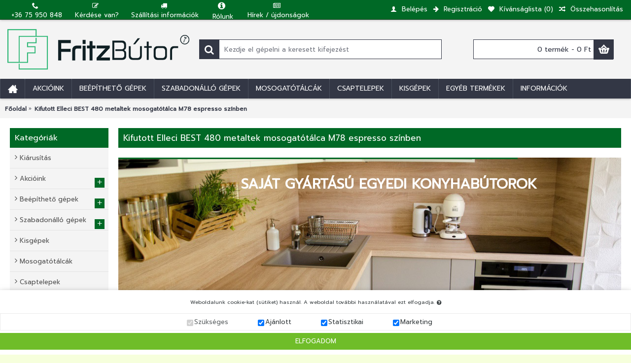

--- FILE ---
content_type: text/html; charset=utf-8
request_url: https://fritzkonyhafelszereles.hu/Elleci-BEST-480-metaltek-mosogatotalca-espresso-szinben
body_size: 20275
content:
<!DOCTYPE html><html
dir="ltr" lang="hu" class="webkit chrome chrome131 mac journal-desktop is-guest skin-10 responsive-layout bottom-menu-bar infinite-scroll center-header mega-header lang-flag lang-flag-mobile currency-symbol currency-symbol-mobile collapse-footer-columns boxed-header header-center header-sticky sticky-menu product-grid-no-second-image product-list-second-image product-page product-page-4388 layout-2 route-product-product oc2 oc23 oc3 one-column no-currency no-language" data-j2v="2.16.8"><head><meta
charset="UTF-8" /><meta
name="viewport" content="width=device-width, initial-scale=1.0"><meta
name="format-detection" content="telephone=no">
<!--[if IE]><meta
http-equiv="X-UA-Compatible" content="IE=Edge,chrome=1"/><![endif]--><title>Kifutott Elleci BEST 480 metaltek mosogatótálca espresso színben</title><base
href="https://fritzkonyhafelszereles.hu/" /><meta
name="description" content="Egy medencés, Metaltek technológiával készült mosogató csepptálcával." /><meta
name="keywords" content="elleci, best, 480, metaltek, espresso, mosogató, mosogatótálca, tálca, csepptálca, csepp, medence" /><meta
property="og:title" content="Kifutott Elleci BEST 480 metaltek mosogatótálca M78 espresso színben" /><meta
property="og:site_name" content="Fritz Konyhafelszerelés" /><meta
property="og:url" content="https://fritzkonyhafelszereles.hu/Elleci-BEST-480-metaltek-mosogatotalca-espresso-szinben" /><meta
property="og:description" content="Egy medenc&eacute;s, Metaltek technol&oacute;gi&aacute;val k&eacute;sz&uuml;lt mosogat&oacute; cseppt&aacute;lc&aacute;val.Az anyag vegyi &ouml;sszet&eacute;tel&eacute;t term&eacute;szetes gr&aacute;nit &eacute;s akrilgyanta alkotja, melyekből, az &ouml;sszes G.P.S. technol&oacute;gi&aacute;va" /><meta
property="og:type" content="product" /><meta
property="og:image" content="https://fritzkonyhafelszereles.hu/image/cache/catalog/elleci/metaltek/Elleci Best 480 espresso-600x315.jpg" /><meta
property="og:image:width" content="600" /><meta
property="og:image:height" content="315" /><meta
name="twitter:card" content="summary" /><meta
name="twitter:title" content="Kifutott Elleci BEST 480 metaltek mosogatótálca M78 espresso színben" /><meta
name="twitter:description" content="Egy medenc&eacute;s, Metaltek technol&oacute;gi&aacute;val k&eacute;sz&uuml;lt mosogat&oacute; cseppt&aacute;lc&aacute;val.Az anyag vegyi &ouml;sszet&eacute;tel&eacute;t term&eacute;szetes gr&aacute;nit &eacute;s akrilgyanta alkotja, melyekből, az &ouml;sszes G.P.S. technol&oacute;gi&aacute;va" /><meta
name="twitter:image" content="https://fritzkonyhafelszereles.hu/image/cache/catalog/elleci/metaltek/Elleci Best 480 espresso-200x200.jpg" /><meta
name="twitter:image:width" content="200" /><meta
name="twitter:image:height" content="200" /><link
href="https://fritzkonyhafelszereles.hu/Elleci-BEST-480-metaltek-mosogatotalca-espresso-szinben" rel="canonical" /><link
href="https://fritzkonyhafelszereles.hu/image/catalog/egyeb/Fritz-ful.png" rel="icon" /><link
rel="stylesheet" href="//fonts.googleapis.com/css?family=Prompt:regular%7CRoboto:regular&amp;subset=latin&display=swap"/><link
rel="stylesheet" href="https://fritzkonyhafelszereles.hu/journal-cache/_7fbbcb487d3cd8983bd0852f312506f0.css"/> <script type="text/javascript" src="https://fritzkonyhafelszereles.hu/journal-cache/_67217e0a0dad26b30fea8639e6fba98b.js"></script>  <script async src="https://www.googletagmanager.com/gtag/js?id=G-BLHG1HXBCW"></script> <script>window.dataLayer=window.dataLayer||[];function gtag(){dataLayer.push(arguments);}
gtag('js',new Date());gtag('config','G-BLHG1HXBCW');</script> <script>Journal.NOTIFICATION_BUTTONS='<div class="notification-buttons"><a class="button notification-cart" href="https://fritzkonyhafelszereles.hu/index.php?route=checkout/cart">Kosár tartalma</a><a class="button notification-checkout" href="https://fritzkonyhafelszereles.hu/index.php?route=checkout/checkout">Fizetés</a></div>';</script> <meta
name="theme-color" content="#006926" /><link
rel="preload" href="https://fonts.googleapis.com/css?family=Prompt&display=swap" as="style"><link
rel="stylesheet" href="https://fonts.googleapis.com/css?family=Prompt&display=swap"><link
rel="preconnect" href="https://fonts.googleapis.com/" crossorigin><link
rel="dns-prefetch" href="https://fonts.googleapis.com/"><link
rel="preconnect" href="https://fonts.gstatic.com/" crossorigin><link
rel="dns-prefetch" href="https://fonts.gstatic.com/"><link
rel="preconnect" href="https://static.arukereso.hu/" crossorigin><link
rel="dns-prefetch" href="https://static.arukereso.hu/"><link
rel="preconnect" href="https://google-analytics.com/" crossorigin><link
rel="dns-prefetch" href="https://google-analytics.com/"><link
rel="preconnect" href="https://google.com/" crossorigin><link
rel="dns-prefetch" href="https://google.com/"><link
rel="preconnect" href="https://googletagmanager.com/" crossorigin><link
rel="dns-prefetch" href="https://googletagmanager.com/"><link
rel="preconnect" href="https://gstatic.com/" crossorigin><link
rel="dns-prefetch" href="https://gstatic.com/"><link
rel="preconnect" href="https://image.arukereso.hu/" crossorigin><link
rel="dns-prefetch" href="https://image.arukereso.hu/"><link
rel="preconnect" href="https://p1.akcdn.net" crossorigin><link
rel="dns-prefetch" href="https://p1.akcdn.net"></head><body>
<!--[if lt IE 9]><div
class="old-browser">Böngészője elavult, az Ön biztonsága érdekében kérjük frissítse!</div>
<![endif]--><header
class="journal-header-center journal-header-mega"><div
class="header"><div
class="journal-top-header j-min z-1"></div><div
class="journal-menu-bg z-0"></div><div
class="journal-center-bg j-100 z-0"></div><div
id="header" class="journal-header z-2"><div
class="header-assets top-bar"><div
class="journal-links j-min xs-100 sm-100 md-50 lg-50 xl-50"><div
class="links j-min"><ul
class="top-menu"><li>
<a
href="https://fritzkonyhafelszereles.hu/index.php?route=information/contact" class="m-item "><i
style="margin-right: 5px; " data-icon="&#xe6a3;"></i>
<span
class="top-menu-link">+36 75 950 848</span>
</a></li><li>
<a
href="https://fritzkonyhafelszereles.hu/index.php?route=information/contact" class="m-item "><i
style="margin-right: 5px; " data-icon="&#xf044;"></i>
<span
class="top-menu-link">Kérdése van?</span>
</a></li><li>
<a
href="https://fritzkonyhafelszereles.hu/szallitasi-informaciok" class="m-item "><i
style="margin-right: 5px; " data-icon="&#xe0ad;"></i>
<span
class="top-menu-link">Szállítási információk</span>
</a></li><li>
<a
href="https://fritzkonyhafelszereles.hu/rolunk-electrolux-aeg-zanussi-markabolt-paks" class="m-item "><i
style="margin-right: 5px; font-size: 17px" data-icon="&#xf05a;"></i>
<span
class="top-menu-link">Rólunk</span>
</a></li><li>
<a
href="https://fritzkonyhafelszereles.hu/blog" class="m-item hide-on-phone hide-on-tablet"><i
style="margin-right: 5px; " data-icon="&#xf1ea;"></i>
<span
class="top-menu-link">Hírek / újdonságok</span>
</a></li></ul></div></div><div
class="journal-secondary j-min xs-100 sm-100 md-50 lg-50 xl-50"><div
class="links j-min"><ul
class="top-menu"><li>
<a
href="https://fritzkonyhafelszereles.hu/index.php?route=account/login" class="m-item "><i
style="margin-right: 5px; " data-icon="&#xe1b4;"></i>
<span
class="top-menu-link">Belépés</span>
</a></li><li>
<a
href="https://fritzkonyhafelszereles.hu/index.php?route=account/register" class="m-item "><i
style="margin-right: 5px; " data-icon="&#xe608;"></i>
<span
class="top-menu-link">Regisztráció</span>
</a></li><li>
<a
href="https://fritzkonyhafelszereles.hu/index.php?route=account/wishlist" class="m-item wishlist-total"><i
style="margin-right: 5px; " data-icon="&#xe662;"></i>
<span
class="top-menu-link">Kívánságlista (<span
class="product-count">0</span>)</span>
</a></li><li>
<a
href="https://fritzkonyhafelszereles.hu/index.php?route=product/compare" class="m-item compare-total"><i
style="margin-right: 5px; " data-icon="&#xe68e;"></i>
<span
class="top-menu-link">Összehasonlítás</span>
</a></li></ul></div></div></div><div
class="header-assets"><div
class="journal-logo j-100 xs-100 sm-100 md-30 lg-30 xl-30"><div
id="logo">
<a
href="https://fritzkonyhafelszereles.hu/index.php?route=common/home">
<img
src="https://fritzkonyhafelszereles.hu/image/cache/catalog/egyeb/Fritz-logo-2024-600x133.png" width="600" height="133" alt="Fritz Konyhafelszerelés" title="Fritz Konyhafelszerelés" class="logo-1x" />
</a></div></div><div
class="journal-search j-min xs-100 sm-50 md-45 lg-45 xl-45"><div
id="search" class="input-group j-min">
<input
type="text" name="search" value="" placeholder="Kezdje el gépelni a keresett kifejezést" autocomplete="off" class="form-control input-lg"/><div
class="button-search">
<button
type="button"><i></i></button></div></div></div><div
class="journal-cart j-min xs-100 sm-50 md-25 lg-25 xl-25"><div
id="cart" class="btn-group btn-block">
<button
type="button" data-toggle="dropdown" class="btn btn-inverse btn-block btn-lg dropdown-toggle heading"><a><span
id="cart-total" data-loading-text="Betöltés...&nbsp;&nbsp;">0 termék - 0 Ft</span> <i></i></a></button><div
class="content"><ul
class="cart-wrapper"><li><p
class="text-center empty">Az Ön kosara üres!</p></li></ul></div></div></div></div><div
class="journal-menu j-min xs-100 sm-100 md-100 lg-100 xl-100"><style></style><div
class="mobile-trigger">MENÜ</div><ul
class="super-menu mobile-menu menu-floated" style="table-layout: "><li
id="main-menu-item-1" class="drop-down float-left icon-only">
<a
href="https://fritzkonyhafelszereles.hu/" ><i
style="margin-right: 5px; font-size: 20px" data-icon="&#xe14f;"></i></a>
<span
class="mobile-plus">+</span></li><li
id="main-menu-item-2" class="mega-menu-categories float-left">
<a
href="https://fritzkonyhafelszereles.hu/beepitheto-konyhagep-akcio-paks" ><span
class="main-menu-text">Akcióink</span></a><div
class="mega-menu"><div><div
class="mega-menu-item xs-50 sm-33 md-25 lg-20 xl-20 menu-image-left "><div><h3><a
href="https://fritzkonyhafelszereles.hu/beepitheto-konyhagep-akcio-paks/falmec-paraelszivo-akcio">Falmec páraelszívó akció</a></h3><div>
<a
href="https://fritzkonyhafelszereles.hu/beepitheto-konyhagep-akcio-paks/falmec-paraelszivo-akcio"><img
width="250" height="250" class="lazy" src="https://fritzkonyhafelszereles.hu/image/cache/data/journal2/transparent-250x250.png" data-src="https://fritzkonyhafelszereles.hu/image/cache/catalog/paraelszivo/falmec/plane nrs-250x250.jpg" data-default-src="https://fritzkonyhafelszereles.hu/image/cache/catalog/paraelszivo/falmec/plane nrs-250x250.jpg" alt="Falmec páraelszívó akció"/></a><ul></ul></div></div></div><div
class="mega-menu-item xs-50 sm-33 md-25 lg-20 xl-20 menu-image-left "><div><h3><a
href="https://fritzkonyhafelszereles.hu/beepitheto-konyhagep-akcio-paks/liebherr-fagyasztoszekrenyek-ajandek-hutotaskval">Liebherr fagyasztószekrények</a></h3><div>
<a
href="https://fritzkonyhafelszereles.hu/beepitheto-konyhagep-akcio-paks/liebherr-fagyasztoszekrenyek-ajandek-hutotaskval"><img
width="250" height="250" class="lazy" src="https://fritzkonyhafelszereles.hu/image/cache/data/journal2/transparent-250x250.png" data-src="https://fritzkonyhafelszereles.hu/image/cache/catalog/banner/liebherr-hutotaska-250x250.png" data-default-src="https://fritzkonyhafelszereles.hu/image/cache/catalog/banner/liebherr-hutotaska-250x250.png" alt="Liebherr fagyasztószekrények"/></a><ul></ul></div></div></div><div
class="mega-menu-item xs-50 sm-33 md-25 lg-20 xl-20 menu-image-left "><div><h3><a
href="https://fritzkonyhafelszereles.hu/beepitheto-konyhagep-akcio-paks/liebherr-markabolt-hutoszekreny-akcio">Liebherr hűtő és fagyasztó akció</a></h3><div>
<a
href="https://fritzkonyhafelszereles.hu/beepitheto-konyhagep-akcio-paks/liebherr-markabolt-hutoszekreny-akcio"><img
width="250" height="250" class="lazy" src="https://fritzkonyhafelszereles.hu/image/cache/data/journal2/transparent-250x250.png" data-src="https://fritzkonyhafelszereles.hu/image/cache/catalog/hutok/liebherr/CUfr 3311-250x250.jpg" data-default-src="https://fritzkonyhafelszereles.hu/image/cache/catalog/hutok/liebherr/CUfr 3311-250x250.jpg" alt="Liebherr hűtő és fagyasztó akció"/></a><ul></ul></div></div></div></div>
<span
class="clearfix"></span></div>
<span
class="clearfix"></span>
<span
class="mobile-plus">+</span></li><li
id="main-menu-item-3" class="mega-menu-categories float-left">
<a
href="https://fritzkonyhafelszereles.hu/beepitheto-konyhai-gepek" ><span
class="main-menu-text">Beépíthető gépek</span></a><div
class="mega-menu"><div><div
class="mega-menu-item xs-50 sm-33 md-25 lg-20 xl-20 menu-image-right "><div><h3><a
href="https://fritzkonyhafelszereles.hu/beepitheto-konyhai-gepek/beepitheto-suto">Sütők</a></h3><div>
<a
href="https://fritzkonyhafelszereles.hu/beepitheto-konyhai-gepek/beepitheto-suto"><img
width="250" height="250" class="lazy" src="https://fritzkonyhafelszereles.hu/image/cache/data/journal2/transparent-250x250.png" data-src="https://fritzkonyhafelszereles.hu/image/cache/catalog/sutok/elx/EOC 6P71 X-250x250.png" data-default-src="https://fritzkonyhafelszereles.hu/image/cache/catalog/sutok/elx/EOC 6P71 X-250x250.png" alt="Sütők"/></a><ul><li
data-image="https://fritzkonyhafelszereles.hu/image/cache/catalog/sutok/elx/KOAAS 31 CX-250x250.png"><a
href="https://fritzkonyhafelszereles.hu/beepitheto-konyhai-gepek/beepitheto-suto/beepitheto-gozsuto">Gőzsütők</a></li><li
data-image="https://fritzkonyhafelszereles.hu/image/cache/catalog/sutok/elx/eoa 3450 aax-250x250.jpg"><a
href="https://fritzkonyhafelszereles.hu/beepitheto-konyhai-gepek/beepitheto-suto/beepitheto-suto-konnyen-tisztithato-zomanc-felulettel">Könnyen tisztítható zománc</a></li><li
data-image="https://fritzkonyhafelszereles.hu/image/cache/catalog/sutok/elx/KVBAS 21 WX-1-250x250.png"><a
href="https://fritzkonyhafelszereles.hu/beepitheto-konyhai-gepek/beepitheto-suto/beepitheto-kompakt-suto">Kompakt sütők</a></li><li
data-image="https://fritzkonyhafelszereles.hu/image/cache/catalog/sutok/elx/KODDP 71 X-250x250.png"><a
href="https://fritzkonyhafelszereles.hu/beepitheto-konyhai-gepek/beepitheto-suto/pirolitikus-tisztitasu-beepitheto-suto">Pirolitikus tisztítású</a></li><li
data-image="https://fritzkonyhafelszereles.hu/image/cache/catalog/sutok/elx/KODEC 70 X-250x250.png"><a
href="https://fritzkonyhafelszereles.hu/beepitheto-konyhai-gepek/beepitheto-suto/katalitikus-tisztitasu-beepitheto-suto">Katalitikus tisztítású</a></li></ul></div></div></div><div
class="mega-menu-item xs-50 sm-33 md-25 lg-20 xl-20 menu-image-right "><div><h3><a
href="https://fritzkonyhafelszereles.hu/beepitheto-konyhai-gepek/beepitheto-fozolap">Főzőlapok</a></h3><div>
<a
href="https://fritzkonyhafelszereles.hu/beepitheto-konyhai-gepek/beepitheto-fozolap"><img
width="250" height="250" class="lazy" src="https://fritzkonyhafelszereles.hu/image/cache/data/journal2/transparent-250x250.png" data-src="https://fritzkonyhafelszereles.hu/image/cache/catalog/keramialapos/elx/ehf 6547 fok-250x250.jpg" data-default-src="https://fritzkonyhafelszereles.hu/image/cache/catalog/keramialapos/elx/ehf 6547 fok-250x250.jpg" alt="Főzőlapok"/></a><ul><li
data-image="https://fritzkonyhafelszereles.hu/image/cache/catalog/keramialapos/elx/EHH6540FHK-250x250.jpeg"><a
href="https://fritzkonyhafelszereles.hu/beepitheto-konyhai-gepek/beepitheto-fozolap/indukcios-fozolap">Indukciós főzőlapok</a></li><li
data-image="https://fritzkonyhafelszereles.hu/image/cache/catalog/keramialapos/keramialap-katikon-250x250.jpg"><a
href="https://fritzkonyhafelszereles.hu/beepitheto-konyhai-gepek/beepitheto-fozolap/keramialapos-fozolap">Kerámialapos főzőlapok</a></li><li
data-image="https://fritzkonyhafelszereles.hu/image/cache/catalog/gazfozolap/aeg/hg 795440 xb-250x250.jpg"><a
href="https://fritzkonyhafelszereles.hu/beepitheto-konyhai-gepek/beepitheto-fozolap/gaz-fozolap">Gáz főzőlapok</a></li></ul></div></div></div><div
class="mega-menu-item xs-50 sm-33 md-25 lg-20 xl-20 menu-image-right "><div><h3><a
href="https://fritzkonyhafelszereles.hu/beepitheto-konyhai-gepek/beepitheto-mikro">Mikrók</a></h3><div>
<a
href="https://fritzkonyhafelszereles.hu/beepitheto-konyhai-gepek/beepitheto-mikro"><img
width="250" height="250" class="lazy" src="https://fritzkonyhafelszereles.hu/image/cache/data/journal2/transparent-250x250.png" data-src="https://fritzkonyhafelszereles.hu/image/cache/catalog/mikro/elx/LMS 4253 TMX-250x250.png" data-default-src="https://fritzkonyhafelszereles.hu/image/cache/catalog/mikro/elx/LMS 4253 TMX-250x250.png" alt="Mikrók"/></a><ul></ul></div></div></div><div
class="mega-menu-item xs-50 sm-33 md-25 lg-20 xl-20 menu-image-right "><div><h3><a
href="https://fritzkonyhafelszereles.hu/beepitheto-konyhai-gepek/beepitheto-huto">Hűtők</a></h3><div>
<a
href="https://fritzkonyhafelszereles.hu/beepitheto-konyhai-gepek/beepitheto-huto"><img
width="250" height="250" class="lazy" src="https://fritzkonyhafelszereles.hu/image/cache/data/journal2/transparent-250x250.png" data-src="https://fritzkonyhafelszereles.hu/image/cache/catalog/hutok/eng/ENG-2917-AOW-250x250.jpg" data-default-src="https://fritzkonyhafelszereles.hu/image/cache/catalog/hutok/eng/ENG-2917-AOW-250x250.jpg" alt="Hűtők"/></a><ul><li
data-image="https://fritzkonyhafelszereles.hu/image/cache/catalog/hutok/zan/zra 17800 wa-250x250.jpg"><a
href="https://fritzkonyhafelszereles.hu/beepitheto-konyhai-gepek/beepitheto-huto/egyajtos-beepitheto-hutoszekreny">Egyajtós</a></li><li
data-image="https://fritzkonyhafelszereles.hu/image/cache/catalog/hutok/elx/EUF 2704 AOW-250x250.jpg"><a
href="https://fritzkonyhafelszereles.hu/beepitheto-konyhai-gepek/beepitheto-huto/beepitheto-pult-ala-epitheto-fagyasztoszekreny">Fagyasztószekrény</a></li><li
data-image="https://fritzkonyhafelszereles.hu/image/cache/catalog/hutok/aeg/scs 71800 f1-250x250.jpg"><a
href="https://fritzkonyhafelszereles.hu/beepitheto-konyhai-gepek/beepitheto-huto/alulfagyasztos-kombinalt-huto">Kombinált hűtő</a></li></ul></div></div></div><div
class="mega-menu-item xs-50 sm-33 md-25 lg-20 xl-20 menu-image-right "><div><h3><a
href="https://fritzkonyhafelszereles.hu/beepitheto-konyhai-gepek/beepitheto-mosogatogep">Mosogatógépek</a></h3><div>
<a
href="https://fritzkonyhafelszereles.hu/beepitheto-konyhai-gepek/beepitheto-mosogatogep"><img
width="250" height="250" class="lazy" src="https://fritzkonyhafelszereles.hu/image/cache/data/journal2/transparent-250x250.png" data-src="https://fritzkonyhafelszereles.hu/image/cache/catalog/mosogatogep/elx/ESL 6380 RO-250x250.jpg" data-default-src="https://fritzkonyhafelszereles.hu/image/cache/catalog/mosogatogep/elx/ESL 6380 RO-250x250.jpg" alt="Mosogatógépek"/></a><ul><li
data-image="https://fritzkonyhafelszereles.hu/image/cache/catalog/mosogatogep/aeg/f 55400 imop-250x250.jpg"><a
href="https://fritzkonyhafelszereles.hu/beepitheto-konyhai-gepek/beepitheto-mosogatogep/45-cm-szeles-beepitheto-mosogatogep-9-teritekes">45 cm széles</a></li><li
data-image="https://fritzkonyhafelszereles.hu/image/cache/catalog/mosogatogep/aeg/F 56312 im0-250x250.jpg"><a
href="https://fritzkonyhafelszereles.hu/beepitheto-konyhai-gepek/beepitheto-mosogatogep/60-cm-szeles-beepitheto-mosogatogep-12-13-14-15-teritekes">60 cm széles</a></li></ul></div></div></div><div
class="mega-menu-item xs-50 sm-33 md-25 lg-20 xl-20 menu-image-right "><div><h3><a
href="https://fritzkonyhafelszereles.hu/beepitheto-konyhai-gepek/beepitheto-paraelszivo">Páraelszívók</a></h3><div>
<a
href="https://fritzkonyhafelszereles.hu/beepitheto-konyhai-gepek/beepitheto-paraelszivo"><img
width="250" height="250" class="lazy" src="https://fritzkonyhafelszereles.hu/image/cache/data/journal2/transparent-250x250.png" data-src="https://fritzkonyhafelszereles.hu/image/cache/catalog/paraelszivo/cata/atlas 900 fekete-250x250.jpg" data-default-src="https://fritzkonyhafelszereles.hu/image/cache/catalog/paraelszivo/cata/atlas 900 fekete-250x250.jpg" alt="Páraelszívók"/></a><ul></ul></div></div></div><div
class="mega-menu-item xs-50 sm-33 md-25 lg-20 xl-20 menu-image-right "><div><h3><a
href="https://fritzkonyhafelszereles.hu/beepitheto-konyhai-gepek/beepitheto-borhutok">Borhűtők</a></h3><div>
<a
href="https://fritzkonyhafelszereles.hu/beepitheto-konyhai-gepek/beepitheto-borhutok"><img
width="250" height="250" class="lazy" src="https://fritzkonyhafelszereles.hu/image/cache/data/journal2/transparent-250x250.png" data-src="https://fritzkonyhafelszereles.hu/image/cache/catalog/borhuto/nodor/NODOR V 61-250x250.jpeg" data-default-src="https://fritzkonyhafelszereles.hu/image/cache/catalog/borhuto/nodor/NODOR V 61-250x250.jpeg" alt="Borhűtők"/></a><ul></ul></div></div></div><div
class="mega-menu-item xs-50 sm-33 md-25 lg-20 xl-20 menu-image-right "><div><h3><a
href="https://fritzkonyhafelszereles.hu/beepitheto-konyhai-gepek/beepitheto-kavefozo">Kávéfőzők</a></h3><div>
<a
href="https://fritzkonyhafelszereles.hu/beepitheto-konyhai-gepek/beepitheto-kavefozo"><img
width="250" height="250" class="lazy" src="https://fritzkonyhafelszereles.hu/image/cache/data/journal2/transparent-250x250.png" data-src="https://fritzkonyhafelszereles.hu/image/cache/catalog/kavegep/elx/KBC 65 Z-250x250.png" data-default-src="https://fritzkonyhafelszereles.hu/image/cache/catalog/kavegep/elx/KBC 65 Z-250x250.png" alt="Kávéfőzők"/></a><ul></ul></div></div></div><div
class="mega-menu-item xs-50 sm-33 md-25 lg-20 xl-20 menu-image-right "><div><h3><a
href="https://fritzkonyhafelszereles.hu/beepitheto-konyhai-gepek/beepitheto-moso-szaritogep">Mosó-szárítógépek</a></h3><div>
<a
href="https://fritzkonyhafelszereles.hu/beepitheto-konyhai-gepek/beepitheto-moso-szaritogep"><img
width="250" height="250" class="lazy" src="https://fritzkonyhafelszereles.hu/image/cache/data/journal2/transparent-250x250.png" data-src="https://fritzkonyhafelszereles.hu/image/cache/catalog/mosogepek/aeg/L 61470 WDBI-250x250.jpg" data-default-src="https://fritzkonyhafelszereles.hu/image/cache/catalog/mosogepek/aeg/L 61470 WDBI-250x250.jpg" alt="Mosó-szárítógépek"/></a><ul></ul></div></div></div><div
class="mega-menu-item xs-50 sm-33 md-25 lg-20 xl-20 menu-image-right "><div><h3><a
href="https://fritzkonyhafelszereles.hu/beepitheto-konyhai-gepek/beepitheto-mosogep">Mosógépek</a></h3><div>
<a
href="https://fritzkonyhafelszereles.hu/beepitheto-konyhai-gepek/beepitheto-mosogep"><img
width="250" height="250" class="lazy" src="https://fritzkonyhafelszereles.hu/image/cache/data/journal2/transparent-250x250.png" data-src="https://fritzkonyhafelszereles.hu/image/cache/catalog/hutok/eng/beepitheto-mosogepek-250x250.jpg" data-default-src="https://fritzkonyhafelszereles.hu/image/cache/catalog/hutok/eng/beepitheto-mosogepek-250x250.jpg" alt="Mosógépek"/></a><ul></ul></div></div></div></div>
<span
class="clearfix"></span></div>
<span
class="clearfix"></span>
<span
class="mobile-plus">+</span></li><li
id="main-menu-item-4" class="mega-menu-categories float-left">
<a
href="https://fritzkonyhafelszereles.hu/szabadonallo-keszulek" ><span
class="main-menu-text">Szabadonálló gépek</span></a><div
class="mega-menu"><div><div
class="mega-menu-item xs-50 sm-33 md-25 lg-20 xl-20 menu-image-right "><div><h3><a
href="https://fritzkonyhafelszereles.hu/szabadonallo-keszulek/liebherr-szabadonallo-huto-es-fagyasztoszekreny">Liebherr hűtők és fagyasztószekrények</a></h3><div>
<a
href="https://fritzkonyhafelszereles.hu/szabadonallo-keszulek/liebherr-szabadonallo-huto-es-fagyasztoszekreny"><img
width="250" height="250" class="lazy" src="https://fritzkonyhafelszereles.hu/image/cache/data/journal2/transparent-250x250.png" data-src="https://fritzkonyhafelszereles.hu/image/cache/catalog/hutok/elx/ENF2440AOX_OPEN-250x250.jpg" data-default-src="https://fritzkonyhafelszereles.hu/image/cache/catalog/hutok/elx/ENF2440AOX_OPEN-250x250.jpg" alt="Liebherr hűtők és fagyasztószekrények"/></a><ul></ul></div></div></div><div
class="mega-menu-item xs-50 sm-33 md-25 lg-20 xl-20 menu-image-right "><div><h3><a
href="https://fritzkonyhafelszereles.hu/szabadonallo-keszulek/dunavox-szabadonallo-borhutok">Dunavox borhűtők</a></h3><div>
<a
href="https://fritzkonyhafelszereles.hu/szabadonallo-keszulek/dunavox-szabadonallo-borhutok"><img
width="250" height="250" class="lazy" src="https://fritzkonyhafelszereles.hu/image/cache/data/journal2/transparent-250x250.png" data-src="https://fritzkonyhafelszereles.hu/image/cache/catalog/borhuto/dunavox/DXFH-54.150-250x250.jpg" data-default-src="https://fritzkonyhafelszereles.hu/image/cache/catalog/borhuto/dunavox/DXFH-54.150-250x250.jpg" alt="Dunavox borhűtők"/></a><ul></ul></div></div></div><div
class="mega-menu-item xs-50 sm-33 md-25 lg-20 xl-20 menu-image-right "><div><h3><a
href="https://fritzkonyhafelszereles.hu/szabadonallo-keszulek/liebherr-szabadonallo-borhutok">Liebherr borhűtők</a></h3><div>
<a
href="https://fritzkonyhafelszereles.hu/szabadonallo-keszulek/liebherr-szabadonallo-borhutok"><img
width="250" height="250" class="lazy" src="https://fritzkonyhafelszereles.hu/image/cache/data/journal2/transparent-250x250.png" data-src="https://fritzkonyhafelszereles.hu/image/cache/catalog/borhuto/liebherr/WKt4552-250x250.jpg" data-default-src="https://fritzkonyhafelszereles.hu/image/cache/catalog/borhuto/liebherr/WKt4552-250x250.jpg" alt="Liebherr borhűtők"/></a><ul></ul></div></div></div><div
class="mega-menu-item xs-50 sm-33 md-25 lg-20 xl-20 menu-image-right "><div><h3><a
href="https://fritzkonyhafelszereles.hu/szabadonallo-keszulek/liebherr-szabadonallo-fagyasztolada">Liebherr fagyasztóládák</a></h3><div>
<a
href="https://fritzkonyhafelszereles.hu/szabadonallo-keszulek/liebherr-szabadonallo-fagyasztolada"><img
width="250" height="250" class="lazy" src="https://fritzkonyhafelszereles.hu/image/cache/data/journal2/transparent-250x250.png" data-src="https://fritzkonyhafelszereles.hu/image/cache/catalog/hutok/zan/zfc 41400 wa-250x250.jpg" data-default-src="https://fritzkonyhafelszereles.hu/image/cache/catalog/hutok/zan/zfc 41400 wa-250x250.jpg" alt="Liebherr fagyasztóládák"/></a><ul></ul></div></div></div><div
class="mega-menu-item xs-50 sm-33 md-25 lg-20 xl-20 menu-image-right "><div><h3><a
href="https://fritzkonyhafelszereles.hu/szabadonallo-keszulek/szabadonallo-szivartarolok">Szivartárolók</a></h3><div>
<a
href="https://fritzkonyhafelszereles.hu/szabadonallo-keszulek/szabadonallo-szivartarolok"><img
width="250" height="250" class="lazy" src="https://fritzkonyhafelszereles.hu/image/cache/data/journal2/transparent-250x250.png" data-src="https://fritzkonyhafelszereles.hu/image/cache/catalog/szivartarolo/ZKes453-250x250.jpg" data-default-src="https://fritzkonyhafelszereles.hu/image/cache/catalog/szivartarolo/ZKes453-250x250.jpg" alt="Szivartárolók"/></a><ul></ul></div></div></div></div>
<span
class="clearfix"></span></div>
<span
class="clearfix"></span>
<span
class="mobile-plus">+</span></li><li
id="main-menu-item-5" class="mega-menu-categories float-left">
<a
href="https://fritzkonyhafelszereles.hu/blanco-es-elleci-mosogatotalcak" ><span
class="main-menu-text">Mosogatótálcák</span></a>
<span
class="mobile-plus">+</span></li><li
id="main-menu-item-6" class="mega-menu-categories float-left">
<a
href="https://fritzkonyhafelszereles.hu/blanco-silgranit-es-krom-csaptelepek" ><span
class="main-menu-text">Csaptelepek</span></a>
<span
class="mobile-plus">+</span></li><li
id="main-menu-item-7" class="mega-menu-categories float-left">
<a
href="https://fritzkonyhafelszereles.hu/haztartasi-kisgepek-paks" ><span
class="main-menu-text">Kisgépek</span></a>
<span
class="mobile-plus">+</span></li><li
id="main-menu-item-8" class="drop-down float-left">
<a><span
class="main-menu-text">Egyéb termékek</span></a><ul><li>
<a
href="https://fritzkonyhafelszereles.hu/bemutatotermi-keszulek-paks"   class="class="m-item "">
Bemutatótermi gépek
</a></li><li>
<a
href="https://fritzkonyhafelszereles.hu/bontott-csomagolasu"   class="class="m-item "">
Bontott csomagolású
</a></li><li>
<a
href="https://fritzkonyhafelszereles.hu/mosogato-ala-epitheto-konyhamalacok"   class="class="m-item "">
Konyhamalacok
</a></li><li>
<a
href="https://fritzkonyhafelszereles.hu/kiegeszito-termek"   class="class="m-item "">
Kiegészítők, tisztítószerek
</a></li></ul>
<span
class="mobile-plus">+</span></li><li
id="main-menu-item-9" class="drop-down float-left">
<a><span
class="main-menu-text">Információk</span></a><ul><li>
<a
href="https://fritzkonyhafelszereles.hu/miert-minket-valasszon"   class="class="m-item "">
Miért válasszon minket mások helyett?
</a></li><li>
<a
href="https://fritzkonyhafelszereles.hu/rolunk-electrolux-aeg-zanussi-markabolt-paks"   class="class="m-item "">
Rólunk
</a></li><li>
<a
href="https://fritzkonyhafelszereles.hu/szallitasi-informaciok"   class="class="m-item "">
Szállítási információk
</a></li><li>
<a
href="https://fritzkonyhafelszereles.hu/altalanos-szerzdesi-feltetelek-aszf"   class="class="m-item "">
Általános Szerződési Feltételek (ÁSzF)
</a></li><li>
<a
href="https://fritzkonyhafelszereles.hu/adatvedelem"   class="class="m-item "">
Adatvédelem
</a></li><li>
<a
href="https://fritzkonyhafelszereles.hu/gyartoi-magyarorszagi-hivatalos-garancia"   class="class="m-item "">
Garancia
</a></li><li>
<a
href="https://fritzkonyhafelszereles.hu/felhasznalasi-feltetelek"   class="class="m-item "">
Felhasználási feltételek
</a></li><li>
<a
href="https://fritzkonyhafelszereles.hu/international-shipping-from-hungary-paks-electrolux-aeg-zanussi"   class="class="m-item "">
For international customers
</a></li><li>
<a
href="https://fritzkonyhafelszereles.hu/otp-bankkartyas-fizetes"   class="class="m-item "">
Bankkártyás fizetés
</a></li></ul>
<span
class="mobile-plus">+</span></li></ul></div></div></div>
</header><div
class="extended-container"><div
id="container" class="container j-container"><ul
class="breadcrumb"><li
itemscope itemtype="http://data-vocabulary.org/Breadcrumb"><a
href="https://fritzkonyhafelszereles.hu/index.php?route=common/home" itemprop="url"><span
itemprop="title">Főoldal</span></a></li><li
itemscope itemtype="http://data-vocabulary.org/Breadcrumb"><a
href="https://fritzkonyhafelszereles.hu/Elleci-BEST-480-metaltek-mosogatotalca-espresso-szinben" itemprop="url"><span
itemprop="title">Kifutott Elleci BEST 480 metaltek mosogatótálca M78 espresso színben</span></a></li></ul><div
class="row"><div
id="column-left" class="col-sm-3 hidden-xs side-column "><div
id="journal-side-category-51722850" class="journal-side-category-1 box side-category side-category-left side-category-accordion"><div
class="box-heading">Kategóriák</div><div
class="box-category"><ul><li>
<a
href="https://fritzkonyhafelszereles.hu/konyhagep-kiarusitas-akcio" class="">
<span
class="category-name">Kiárusítás
</span>
</a></li><li>
<a
href="https://fritzkonyhafelszereles.hu/beepitheto-konyhagep-akcio-paks" class="">
<span
class="category-name">Akcióink
</span>
<i><span>+</span></i>
</a><ul><li>
<a
href="https://fritzkonyhafelszereles.hu/beepitheto-konyhagep-akcio-paks/falmec-paraelszivo-akcio" class="">
<span
class="category-name">Falmec páraelszívó akció
</span>
</a></li><li>
<a
href="https://fritzkonyhafelszereles.hu/beepitheto-konyhagep-akcio-paks/liebherr-fagyasztoszekrenyek-ajandek-hutotaskval" class="">
<span
class="category-name">Liebherr fagyasztószekrények
</span>
</a></li><li>
<a
href="https://fritzkonyhafelszereles.hu/beepitheto-konyhagep-akcio-paks/liebherr-markabolt-hutoszekreny-akcio" class="">
<span
class="category-name">Liebherr hűtő és fagyasztó akció
</span>
</a></li></ul></li><li>
<a
href="https://fritzkonyhafelszereles.hu/beepitheto-konyhai-gepek" class="">
<span
class="category-name">Beépíthető gépek
</span>
<i><span>+</span></i>
</a><ul><li>
<a
href="https://fritzkonyhafelszereles.hu/beepitheto-konyhai-gepek/beepitheto-suto" class="">
<span
class="category-name">Sütők
</span>
<i><span>+</span></i>
</a><ul><li>
<a
href="https://fritzkonyhafelszereles.hu/beepitheto-konyhai-gepek/beepitheto-suto/beepitheto-gozsuto" class="">
<span
class="category-name">Gőzsütők
</span>
</a></li><li>
<a
href="https://fritzkonyhafelszereles.hu/beepitheto-konyhai-gepek/beepitheto-suto/beepitheto-suto-konnyen-tisztithato-zomanc-felulettel" class="">
<span
class="category-name">Könnyen tisztítható zománc
</span>
</a></li><li>
<a
href="https://fritzkonyhafelszereles.hu/beepitheto-konyhai-gepek/beepitheto-suto/beepitheto-kompakt-suto" class="">
<span
class="category-name">Kompakt sütők
</span>
</a></li><li>
<a
href="https://fritzkonyhafelszereles.hu/beepitheto-konyhai-gepek/beepitheto-suto/pirolitikus-tisztitasu-beepitheto-suto" class="">
<span
class="category-name">Pirolitikus tisztítású
</span>
</a></li><li>
<a
href="https://fritzkonyhafelszereles.hu/beepitheto-konyhai-gepek/beepitheto-suto/katalitikus-tisztitasu-beepitheto-suto" class="">
<span
class="category-name">Katalitikus tisztítású
</span>
</a></li></ul></li><li>
<a
href="https://fritzkonyhafelszereles.hu/beepitheto-konyhai-gepek/beepitheto-fozolap" class="">
<span
class="category-name">Főzőlapok
</span>
<i><span>+</span></i>
</a><ul><li>
<a
href="https://fritzkonyhafelszereles.hu/beepitheto-konyhai-gepek/beepitheto-fozolap/indukcios-fozolap" class="">
<span
class="category-name">Indukciós főzőlapok
</span>
</a></li><li>
<a
href="https://fritzkonyhafelszereles.hu/beepitheto-konyhai-gepek/beepitheto-fozolap/keramialapos-fozolap" class="">
<span
class="category-name">Kerámialapos főzőlapok
</span>
</a></li><li>
<a
href="https://fritzkonyhafelszereles.hu/beepitheto-konyhai-gepek/beepitheto-fozolap/gaz-fozolap" class="">
<span
class="category-name">Gáz főzőlapok
</span>
</a></li></ul></li><li>
<a
href="https://fritzkonyhafelszereles.hu/beepitheto-konyhai-gepek/beepitheto-mikro" class="">
<span
class="category-name">Mikrók
</span>
</a></li><li>
<a
href="https://fritzkonyhafelszereles.hu/beepitheto-konyhai-gepek/beepitheto-huto" class="">
<span
class="category-name">Hűtők
</span>
<i><span>+</span></i>
</a><ul><li>
<a
href="https://fritzkonyhafelszereles.hu/beepitheto-konyhai-gepek/beepitheto-huto/egyajtos-beepitheto-hutoszekreny" class="">
<span
class="category-name">Egyajtós
</span>
</a></li><li>
<a
href="https://fritzkonyhafelszereles.hu/beepitheto-konyhai-gepek/beepitheto-huto/beepitheto-pult-ala-epitheto-fagyasztoszekreny" class="">
<span
class="category-name">Fagyasztószekrény
</span>
</a></li><li>
<a
href="https://fritzkonyhafelszereles.hu/beepitheto-konyhai-gepek/beepitheto-huto/alulfagyasztos-kombinalt-huto" class="">
<span
class="category-name">Kombinált hűtő
</span>
</a></li></ul></li><li>
<a
href="https://fritzkonyhafelszereles.hu/beepitheto-konyhai-gepek/beepitheto-mosogatogep" class="">
<span
class="category-name">Mosogatógépek
</span>
<i><span>+</span></i>
</a><ul><li>
<a
href="https://fritzkonyhafelszereles.hu/beepitheto-konyhai-gepek/beepitheto-mosogatogep/45-cm-szeles-beepitheto-mosogatogep-9-teritekes" class="">
<span
class="category-name">45 cm széles
</span>
</a></li><li>
<a
href="https://fritzkonyhafelszereles.hu/beepitheto-konyhai-gepek/beepitheto-mosogatogep/60-cm-szeles-beepitheto-mosogatogep-12-13-14-15-teritekes" class="">
<span
class="category-name">60 cm széles
</span>
</a></li></ul></li><li>
<a
href="https://fritzkonyhafelszereles.hu/beepitheto-konyhai-gepek/beepitheto-paraelszivo" class="">
<span
class="category-name">Páraelszívók
</span>
</a></li><li>
<a
href="https://fritzkonyhafelszereles.hu/beepitheto-konyhai-gepek/beepitheto-borhutok" class="">
<span
class="category-name">Borhűtők
</span>
</a></li><li>
<a
href="https://fritzkonyhafelszereles.hu/beepitheto-konyhai-gepek/beepitheto-kavefozo" class="">
<span
class="category-name">Kávéfőzők
</span>
</a></li><li>
<a
href="https://fritzkonyhafelszereles.hu/beepitheto-konyhai-gepek/beepitheto-moso-szaritogep" class="">
<span
class="category-name">Mosó-szárítógépek
</span>
</a></li><li>
<a
href="https://fritzkonyhafelszereles.hu/beepitheto-konyhai-gepek/beepitheto-mosogep" class="">
<span
class="category-name">Mosógépek
</span>
</a></li></ul></li><li>
<a
href="https://fritzkonyhafelszereles.hu/szabadonallo-keszulek" class="">
<span
class="category-name">Szabadonálló gépek
</span>
<i><span>+</span></i>
</a><ul><li>
<a
href="https://fritzkonyhafelszereles.hu/szabadonallo-keszulek/liebherr-szabadonallo-huto-es-fagyasztoszekreny" class="">
<span
class="category-name">Liebherr hűtők és fagyasztószekrények
</span>
</a></li><li>
<a
href="https://fritzkonyhafelszereles.hu/szabadonallo-keszulek/dunavox-szabadonallo-borhutok" class="">
<span
class="category-name">Dunavox borhűtők
</span>
</a></li><li>
<a
href="https://fritzkonyhafelszereles.hu/szabadonallo-keszulek/liebherr-szabadonallo-borhutok" class="">
<span
class="category-name">Liebherr borhűtők
</span>
</a></li><li>
<a
href="https://fritzkonyhafelszereles.hu/szabadonallo-keszulek/liebherr-szabadonallo-fagyasztolada" class="">
<span
class="category-name">Liebherr fagyasztóládák
</span>
</a></li><li>
<a
href="https://fritzkonyhafelszereles.hu/szabadonallo-keszulek/szabadonallo-szivartarolok" class="">
<span
class="category-name">Szivartárolók
</span>
</a></li></ul></li><li>
<a
href="https://fritzkonyhafelszereles.hu/haztartasi-kisgepek-paks" class="">
<span
class="category-name">Kisgépek
</span>
</a></li><li>
<a
href="https://fritzkonyhafelszereles.hu/blanco-es-elleci-mosogatotalcak" class="">
<span
class="category-name">Mosogatótálcák
</span>
</a></li><li>
<a
href="https://fritzkonyhafelszereles.hu/blanco-silgranit-es-krom-csaptelepek" class="">
<span
class="category-name">Csaptelepek
</span>
</a></li><li>
<a
href="https://fritzkonyhafelszereles.hu/mosogato-ala-epitheto-konyhamalacok" class="">
<span
class="category-name">Konyhamalacok
</span>
</a></li><li>
<a
href="https://fritzkonyhafelszereles.hu/bontott-csomagolasu" class="">
<span
class="category-name">Bontott csomagolású
</span>
</a></li><li>
<a
href="https://fritzkonyhafelszereles.hu/kiegeszito-termek" class="">
<span
class="category-name">Kiegészítők, tisztítószerek
</span>
<i><span>+</span></i>
</a><ul><li>
<a
href="https://fritzkonyhafelszereles.hu/kiegeszito-termek/fozolap-tisztitok-kiegeszitok-tisztitoszerek" class="">
<span
class="category-name">Főzőlap kiegészítők
</span>
</a></li><li>
<a
href="https://fritzkonyhafelszereles.hu/kiegeszito-termek/hutogep-kiegeszitok-tisztitoszerek" class="">
<span
class="category-name">Hűtő kiegészítők
</span>
</a></li><li>
<a
href="https://fritzkonyhafelszereles.hu/kiegeszito-termek/mosogatogep-kiegeszitok-tisztitoszerek" class="">
<span
class="category-name">Mosogatógép kiegészítők
</span>
</a></li><li>
<a
href="https://fritzkonyhafelszereles.hu/kiegeszito-termek/mosogatotalca-tartozekok" class="">
<span
class="category-name">Mosogatótálca tartozékok
</span>
</a></li><li>
<a
href="https://fritzkonyhafelszereles.hu/kiegeszito-termek/gonal-paraelszivo-legtechnikai-tartozek-markabolt-paks" class="">
<span
class="category-name">Páraelszívó tartozékok
</span>
<i><span>+</span></i>
</a><ul><li>
<a
href="https://fritzkonyhafelszereles.hu/kiegeszito-termek/gonal-paraelszivo-legtechnikai-tartozek-markabolt-paks/falmec-round-es-square-uvegpalastok" class="">
<span
class="category-name">Üvegpalástok
</span>
</a></li></ul></li><li>
<a
href="https://fritzkonyhafelszereles.hu/kiegeszito-termek/suto-es-tuzhely-kiegeszitok-tisztitoszerek" class="">
<span
class="category-name">Sütő és tűzhely kiegészítők
</span>
</a></li></ul></li><li>
<a
href="https://fritzkonyhafelszereles.hu/bemutatotermi-keszulek-paks" class="">
<span
class="category-name">Bemutatótermi gépek
</span>
</a></li></ul></div> <script>$('#journal-side-category-51722850 .box-category a i').click(function(e,first){e.preventDefault();$('+ ul',$(this).parent()).slideToggle(first?0:400);$(this).parent().toggleClass('active');$(this).html($(this).parent().hasClass('active')?"<span>-</span>":"<span>+</span>");return false;});$('#journal-side-category-51722850 .is-active i').trigger('click',true);</script> </div><div
id="journal-cms-block-1499339784" class="journal-cms-block-27 box cms-blocks  " style=""><style>#journal-cms-block-1499339784 .editor-content h1,
    #journal-cms-block-1499339784 .editor-content h2,
    #journal-cms-block-1499339784 .editor-content h3 {
    
    }

    #journal-cms-block-1499339784 .editor-content p {
    
    }</style><div
class="blocks"><div
class="cms-block xs-100 sm-100 md-100 lg-100 xl-100" style="">
<span
class="block-content block-content-top" style="background-color: rgb(255, 255, 255)"><div
class="editor-content" style="text-align: left"><p><img
alt="Hivatalos AEG partner" height="108" src="https://fritzkonyhafelszereles.hu/image/catalog/egyeb/aeg-partner.png" width="180" /></p><p>&nbsp;</p><p><a
href="http://belsoepiteszet.fritzbutorok.hu" target="_blank"><img
alt="Fritz Konyhastúdió" height="317" src="https://fritzkonyhafelszereles.hu/image/catalog/egyeb/konyhastudio.jpg" width="180" /></a></p><p>&nbsp;</p><div
style="background: transparent; text-align: center; padding: 0; margin: 0 auto;"><a
href="https://www.arukereso.hu" target="_blank" title="Árukereső.hu"><img
alt="Árukereső.hu" src="https://image.arukereso.hu/trustedbadge/80505-100x100-7191e91d23e28560921b7b3e0c5d8f22.png" style="border-style:none;" /></a></div></div>
</span></div></div></div> <script>if(!Journal.isFlexboxSupported){Journal.equalHeight($('#journal-cms-block-1499339784 .cms-block'),'.block-content');}</script> <div
id="journal-cms-block-667586441" class="journal-cms-block-5 box cms-blocks  " style=""><style>#journal-cms-block-667586441 .editor-content h1,
    #journal-cms-block-667586441 .editor-content h2,
    #journal-cms-block-667586441 .editor-content h3 {
    font-weight: 400; font-family: 'Prompt'
    }

    #journal-cms-block-667586441 .editor-content p {
    font-weight: 400; font-family: 'Prompt'
    }</style><div
class="box-heading">Garantáljuk</div><div
class="blocks"><div
class="cms-block xs-100 sm-100 md-100 lg-100 xl-100" style="">
<span
class="block-content block-content-top" style=""><div
class="editor-content" style="text-align: left"><p><span
style="color:026b23;"><span
style="font-size:14px;"><strong><img
alt="Ezt is garantáljuk!" src="https://fritzkonyhafelszereles.hu/image/data/egyeb/pipa.png" style="width: 20px; height: 20px;" />&nbsp;a Magyarorsz&aacute;gon &eacute;rv&eacute;nyes gy&aacute;rt&oacute;i garanci&aacute;t</strong></span></span></p><p><strong
style="color: rgb(2, 107, 35); font-size: 14px;"><img
alt="Ezt is garantáljuk!" src="https://fritzkonyhafelszereles.hu/image/data/egyeb/pipa.png" style="opacity: 0.9; width: 20px; height: 20px;" />&nbsp;</strong><span
style="color:026b23;"><span
style="font-size:14px;"><strong>a 27 %-os &Aacute;F&Aacute;-s sz&aacute;ml&aacute;t</strong></span></span></p><p><strong
style="color: rgb(2, 107, 35); font-size: 14px;"><img
alt="Ezt is garantáljuk!" src="https://fritzkonyhafelszereles.hu/image/data/egyeb/pipa.png" style="opacity: 0.9; width: 20px; height: 20px;" />&nbsp;</strong><span
style="color:026b23;"><span
style="font-size:14px;"><strong>a 200 000 Ft feletti rendel&eacute;s eset&eacute;n ingyenes kisz&aacute;ll&iacute;t&aacute;st az orsz&aacute;g eg&eacute;sz ter&uuml;let&eacute;n bel&uuml;l</strong></span></span></p><p><strong
style="color: rgb(2, 107, 35); font-size: 14px;"><img
alt="Ezt is garantáljuk!" src="https://fritzkonyhafelszereles.hu/image/data/egyeb/pipa.png" style="opacity: 0.9; width: 20px; height: 20px;" />&nbsp;</strong><span
style="color:026b23;"><span
style="font-size:14px;"><strong>rengeteg k&eacute;sz&uuml;l&eacute;k ingyenes sz&aacute;l&iacute;t&aacute;ssal (ak&aacute;r 200 000 Ft alatt is)</strong></span></span></p><p><strong
style="color: rgb(2, 107, 35); font-size: 14px;"><img
alt="Ezt is garantáljuk!" src="https://fritzkonyhafelszereles.hu/image/data/egyeb/pipa.png" style="opacity: 0.9; width: 20px; height: 20px;" />&nbsp;</strong><span
style="color:026b23;"><span
style="font-size:14px;"><strong>val&oacute;s rakt&aacute;rk&eacute;szlet</strong></span></span></p><p><strong
style="color: rgb(2, 107, 35); font-size: 14px;"><img
alt="Ezt is garantáljuk!" src="https://fritzkonyhafelszereles.hu/image/data/egyeb/pipa.png" style="opacity: 0.9; width: 20px; height: 20px;" />&nbsp;</strong><span
style="color:026b23;"><span
style="font-size:14px;"><strong>szak&eacute;rtelem: konyhast&uacute;di&oacute;k&eacute;nt a k&eacute;sz&uuml;l&eacute;kek be&eacute;p&iacute;t&eacute;s&eacute;vel kapcsolatban is tudunk tan&aacute;csot adni</strong></span></span></p></div>
</span></div></div></div> <script>if(!Journal.isFlexboxSupported){Journal.equalHeight($('#journal-cms-block-667586441 .cms-block'),'.block-content');}</script> <div
id="journal-cms-block-778609819" class="journal-cms-block-4 box cms-blocks  " style=""><style>#journal-cms-block-778609819 .editor-content h1,
    #journal-cms-block-778609819 .editor-content h2,
    #journal-cms-block-778609819 .editor-content h3 {
    
    }

    #journal-cms-block-778609819 .editor-content p {
    
    }</style><div
class="box-heading">Bankkártyás fizetés</div><div
class="blocks"><div
class="cms-block xs-100 sm-100 md-100 lg-100 xl-100" style="">
<span
class="block-content block-content-top" style=""><div
class="editor-content" style="text-align: center"><p
style="text-align: center;"><a
href="https://fritzkonyhafelszereles.hu/otp-bankkartyas-fizetes"><img
alt="Bankkártyás fizetés" height="180" src="https://fritzkonyhafelszereles.hu/image/catalog/egyeb/simplepay_otp_bankcard_hu_top_300.png" width="180" /></a></p></div>
</span></div></div></div> <script>if(!Journal.isFlexboxSupported){Journal.equalHeight($('#journal-cms-block-778609819 .cms-block'),'.block-content');}</script> </div><div
id="content" class="col-sm-9 product-page-content" itemscope itemtype="http://schema.org/Product"><h1 class="heading-title" itemprop="name">Kifutott Elleci BEST 480 metaltek mosogatótálca M78 espresso színben</h1><div
class="journal-slider-26 tp-banner-container box  nav-on-hover  journal-slider  hide-on-phone " style="max-width: 1040px; height: 310px;"><div
class="tp-banner" id="journal-slider-1180519615" style="display: none; background-image: url('https://fritzkonyhafelszereles.hu/image/cache/catalog/egyeb/batch_DSC_2494-1024x678.jpg'); background-size: cover; background-position: center center;"><ul><li
data-fstransition="fade" data-fsslotamount="0" data-fsmasterspeed="0" data-transition="fade" data-easing="easeInOutQuart" data-masterspeed="1800" data-link="http://www.fritzbutorok.hu" data-target="_blank" data-thumb="https://fritzkonyhafelszereles.hu/image/cache/catalog/egyeb/batch_DSC_2494-100x75h.jpg">
<img
src="https://fritzkonyhafelszereles.hu/image/cache/data/journal2/transparent-980x400.png" data-lazyload="https://fritzkonyhafelszereles.hu/image/cache/catalog/egyeb/batch_DSC_2494-1024x678.jpg" width="1040" height="310" alt="Saját gyártású egyedi konyhák"/>
<a
id="jcaption-1180519615-1" href="http://www.fritzbutorok.hu"  target="_blank" class="tp-caption tp-text fade fadeout" style="font-weight: bold; font-size: 29px; color: rgb(255, 255, 255); text-align: center" data-x="center" data-y="center" data-hoffset="40" data-voffset="-100" data-speed="1000" data-endspeed="1000" data-easing="easeInOutQuart" data-endeasing="easeInOutQuart">
SAJÁT GYÁRTÁSÚ EGYEDI KONYHABÚTOROK
</a></li><li
data-transition="fade" data-easing="easeInOutQuart" data-masterspeed="800" data-link="https://fritzkonyhafelszereles.hu/index.php?route=product/manufacturer/info&amp;manufacturer_id=33" data-thumb="https://fritzkonyhafelszereles.hu/image/cache/catalog/banner/Liebherr_10ev_600x150-100x75h.png">
<img
src="https://fritzkonyhafelszereles.hu/image/cache/data/journal2/transparent-980x400.png" data-lazyload="https://fritzkonyhafelszereles.hu/image/cache/catalog/banner/Liebherr_10ev_600x150-750x225.png" width="1040" height="310" alt="liebherr 10 év"/></li><li
data-transition="fade" data-easing="easeInOutQuart" data-masterspeed="800" data-thumb="https://fritzkonyhafelszereles.hu/image/cache/catalog/banner/Fritz_Elx_SteamBake_banner-100x75h.jpg">
<img
src="https://fritzkonyhafelszereles.hu/image/cache/data/journal2/transparent-980x400.png" data-lazyload="https://fritzkonyhafelszereles.hu/image/cache/catalog/banner/Fritz_Elx_SteamBake_banner-750x224.jpg" width="1040" height="310" alt="Electrolux gőzsütők ajándék receptkönyvvel"/></li><li
data-transition="fade" data-easing="easeInOutQuart" data-masterspeed="800" data-thumb="https://fritzkonyhafelszereles.hu/image/cache/catalog/banner/Fritz_AEG_gozsutok_2022-100x75h.jpg">
<img
src="https://fritzkonyhafelszereles.hu/image/cache/data/journal2/transparent-980x400.png" data-lazyload="https://fritzkonyhafelszereles.hu/image/cache/catalog/banner/Fritz_AEG_gozsutok_2022-750x224.jpg" width="1040" height="310" alt="AEG gőzsütők ajándék receptgyűjteménnyel"/></li><li
data-transition="fade" data-easing="easeInOutQuart" data-masterspeed="800" data-thumb="https://fritzkonyhafelszereles.hu/image/cache/catalog/banner/Elux-inverter-motor-100x75h.jpg">
<img
src="https://fritzkonyhafelszereles.hu/image/cache/data/journal2/transparent-980x400.png" data-lazyload="https://fritzkonyhafelszereles.hu/image/cache/catalog/banner/Elux-inverter-motor-750x224.jpg" width="1040" height="310" alt="Electrolux mosogatógépek inverter motorral"/></li><li
data-transition="fade" data-easing="easeInOutQuart" data-masterspeed="800" data-thumb="https://fritzkonyhafelszereles.hu/image/cache/catalog/banner/AEG-inverter-motor-100x75h.jpg">
<img
src="https://fritzkonyhafelszereles.hu/image/cache/data/journal2/transparent-980x400.png" data-lazyload="https://fritzkonyhafelszereles.hu/image/cache/catalog/banner/AEG-inverter-motor-750x224.jpg" width="1040" height="310" alt="AEG inverter motor"/></li></ul><div
class="tp-bannertimer"></div></div></div><style>.journal-slider-26 .tp-bullets { bottom: 20px !important }</style> <script>(function(){$('<style></style>').appendTo($('head'));var opts=$.parseJSON('{"delay":4000,"onHoverStop":"on","thumbWidth":100,"thumbHeight":75,"thumbAmount":"4","hideThumbs":1,"navigationType":"bullet","navigationArrows":"solo","navigationStyle":"round","navigationHAlign":"center","navigationVAlign":"bottom","navigationHOffset":"","navigationVOffset":"20","startwidth":1040,"startheight":"310","spinner":"","touchenabled":"on"}');opts.hideThumbs=0;$('#journal-slider-1180519615').show().revolution(opts);setTimeout(function(){$('#journal-slider-1180519615').css('background-image','none');},2500);})();</script> <div
class="row product-info split-60-40"><div
class="left"><div
class="image"><div
class="ribbon-wrapper-green"><div
class="ribbon-green" style="color:#ffffff; background-color:#ff0000">Kifutott!</div></div>
<a
href="https://fritzkonyhafelszereles.hu/image/cache/catalog/elleci/metaltek/Elleci Best 480 espresso-1000x1000.jpg" title="Kifutott Elleci BEST 480 metaltek mosogatótálca M78 espresso színben"><img
src="https://fritzkonyhafelszereles.hu/image/cache/catalog/elleci/metaltek/Elleci Best 480 espresso-700x700.jpg" title="Kifutott Elleci BEST 480 metaltek mosogatótálca M78 espresso színben" alt="Kifutott Elleci BEST 480 metaltek mosogatótálca M78 espresso színben" id="image" data-largeimg="https://fritzkonyhafelszereles.hu/image/cache/catalog/elleci/metaltek/Elleci Best 480 espresso-1000x1000.jpg" itemprop="image"/></a></div><div
class="gallery-text"><span>Galéria</span></div><div
class="image-gallery" style="display: none !important;">
<a
href="https://fritzkonyhafelszereles.hu/image/cache/catalog/elleci/metaltek/Elleci Best 480 espresso-1000x1000.jpg" data-original="https://fritzkonyhafelszereles.hu/image/cache/catalog/elleci/metaltek/Elleci Best 480 espresso-1000x1000.jpg" title="Kifutott Elleci BEST 480 metaltek mosogatótálca M78 espresso színben" class="swipebox"><img
src="https://fritzkonyhafelszereles.hu/image/cache/catalog/elleci/metaltek/Elleci Best 480 espresso-700x700.jpg" title="Kifutott Elleci BEST 480 metaltek mosogatótálca M78 espresso színben" alt="Kifutott Elleci BEST 480 metaltek mosogatótálca M78 espresso színben"/></a></div><meta
itemprop="description" content="Egy medencés, Metaltek technológiával készült mosogató csepptálcával."/><div
class="product-tabs"><ul
id="tabs" class="nav nav-tabs htabs"><li
class="active"  ><a
href="#tab-description" data-toggle="tab">Leírás</a></li><li ><a
href="#tab-specification" data-toggle="tab">Adatlap</a></li><li ><a
href="#tab-review" data-toggle="tab">Vélemények (0)</a></li><li ><a
href="#additional-product-tab-1" data-toggle="tab">Készlet és szállítási infó</a></li></ul><div
class="tabs-content"><div
class="tab-pane tab-content  active " id="tab-description"><h3 style="color:red;">Kifutott termék, már nem rendelhető!</h3><div
class="cart enquiry-button">
<a
href="https://fritzkonyhafelszereles.hu/blanco-es-elleci-mosogatotalcak" class="button">
Elérhető termékek ebben a kategóriában, kérjük kattintson!
</a></div>
<br/><h3>Kifutott Elleci BEST 480 metaltek mosogatótálca M78 espresso színben</h3><div
class="text"><h3><b>Egy medenc&eacute;s, Metaltek technol&oacute;gi&aacute;val k&eacute;sz&uuml;lt mosogat&oacute; cseppt&aacute;lc&aacute;val.</b></h3><p>Az anyag vegyi &ouml;sszet&eacute;tel&eacute;t term&eacute;szetes gr&aacute;nit &eacute;s akrilgyanta alkotja, melyekből, az &ouml;sszes G.P.S. technol&oacute;gi&aacute;val elő&aacute;ll&iacute;tott mosogat&oacute;t&aacute;lc&aacute;hoz hasonl&oacute;an, m&eacute;g egyenletesebb eloszl&aacute;s&uacute; massza j&ouml;tt l&eacute;tre, fokozott ellen&aacute;ll&aacute;st eredm&eacute;nyezve a foltokkal, &uuml;t&eacute;sekkel, hőm&eacute;rs&eacute;kleti v&aacute;ltoz&aacute;sokkal szemben. A term&eacute;ket a hozz&aacute;adott f&eacute;m r&eacute;szecsk&eacute;k teszik egyed&uuml;l&aacute;ll&oacute;v&aacute;, melyek a k&uuml;lső fel&uuml;letnek csillog&oacute;, f&eacute;nyes hat&aacute;st k&ouml;lcs&ouml;n&ouml;znek. A tov&aacute;bbfejlesztett Metaltek anyagban az őrlem&eacute;nyben a r&eacute;szecsk&eacute;k m&eacute;g kisebbek, ez&aacute;ltal jelentősen cs&ouml;kken a fel&uuml;let porozit&aacute;sa, melynek k&ouml;vetkezt&eacute;ben a term&eacute;k m&eacute;g k&ouml;nnyebben tiszt&iacute;that&oacute;.</p><h3>Jellemzők:</h3><ul><li>Munkalapra &eacute;p&iacute;thető</li><li>Antibakteri&aacute;lis v&eacute;delem</li><li>Forgathat&oacute;</li></ul><h3>Tartoz&eacute;kok:</h3><ul><li>helytakar&eacute;kos szifon</li><li>szűrőkos&aacute;r takar&oacute; fed&eacute;l</li><li>t&eacute;glalp form&aacute;j&uacute; t&uacute;lfoly&oacute;</li></ul><h3>Rendelhető, javasolt kieg&eacute;sz&iacute;tők:</h3><ul><li>Inox ed&eacute;nysz&aacute;r&iacute;t&oacute; kos&aacute;r</li><li>Inox gy&uuml;m&ouml;lcsmos&oacute; kos&aacute;r</li><li>Inox r&aacute;cs</li><li>Fa v&aacute;g&oacute;deszka</li><li>Inox ed&eacute;nysz&aacute;r&iacute;t&oacute; r&aacute;cs Best mosogat&oacute;khoz</li><li>Inox gy&uuml;m&ouml;lcsmos&oacute; kos&aacute;r Best mosogat&oacute;khoz</li></ul><p>&nbsp;</p><p><a
href="http://www.multikomplex.hu/UserFiles/File/elleci/ELLECI_MOSOGATO_HASZNALATI_HUN_ENG.pdf">Haszn&aacute;lati &uacute;tmutat&oacute; let&ouml;lt&eacute;se</a></p><p><a
href="http://www.multikomplex.hu/UserFiles/File/elleci/best480_adatlap.pdf">Term&eacute;kadatlap let&ouml;lt&eacute;se</a></p></div><p>&nbsp;</p></div><div
class="tab-pane tab-content " id="tab-specification"><table
class="table table-bordered attribute"><thead><tr><td
colspan="2"><strong>Általános</strong></td></tr></thead><tbody><tr><td>Garancia (év)</td><td>10</td></tr></tbody><thead><tr><td
colspan="2"><strong>Méretek</strong></td></tr></thead><tbody><tr><td>Szélesség (mm)</td><td>1000</td></tr><tr><td>Mélység (mm)</td><td>510</td></tr><tr><td>Medencemélység (mm)</td><td>200</td></tr><tr><td>Alsószekrény szélessége (mm)</td><td>min. 600</td></tr></tbody></table></div><div
class="tab-pane tab-content " id="tab-review" ><form
class="form-horizontal" id="form-review"><div
id="review"></div><h2 id="review-title">Írjon véleményt!</h2><div
class="form-group required"><div
class="col-sm-12">
<label
class="control-label" for="input-name">Az Ön neve</label>
<input
type="text" name="name" value="" id="input-name" class="form-control"/></div></div><div
class="form-group required"><div
class="col-sm-12">
<label
class="control-label" for="input-review">Véleménye</label><textarea name="text" rows="5" id="input-review" class="form-control"></textarea><div
class="help-block"><span
class="text-danger">Megjegyzés:</span> HTML-kód használata nem engedélyezett!</div></div></div><div
class="form-group required"><div
class="col-sm-12">
<label
class="control-label">Értékelés</label>
&nbsp;&nbsp;&nbsp; Rossz&nbsp;
<input
type="radio" name="rating" value="1"/>
&nbsp;
<input
type="radio" name="rating" value="2"/>
&nbsp;
<input
type="radio" name="rating" value="3"/>
&nbsp;
<input
type="radio" name="rating" value="4"/>
&nbsp;
<input
type="radio" name="rating" value="5"/>
&nbsp;Jó</div></div> <script src="//www.google.com/recaptcha/api.js" type="text/javascript"></script> <fieldset><legend>Captcha</legend><div
class="form-group required">    <label
class="col-sm-2 control-label">Kérjük kattintson a jelölőnégyzetbe!</label><div
class="col-sm-10"><div
class="g-recaptcha" data-sitekey="6Lew75MUAAAAADPqNUrkbpLF0Dusn92-bhFHkL0m"></div></div></div></fieldset><div
class="buttons clearfix"><div
class="pull-right">
<button
type="button" id="button-review" data-loading-text="Betöltés..." class="btn btn-primary button">Tovább</button></div></div></form></div><div
id="additional-product-tab-1" class="tab-pane tab-content journal-custom-tab "><h2>K&eacute;szletinform&aacute;ci&oacute; magyar&aacute;zata</h2><p>&nbsp;</p><p><span
style="color:#10a623;"><strong>Rakt&aacute;ron</strong>: A term&eacute;k saj&aacute;t rakt&aacute;runkb&oacute;l el&eacute;rhető.</span></p><p><span
style="color:#10a623;">&nbsp; &nbsp; &nbsp;Jellemző sz&aacute;ll&iacute;t&aacute;si idő kis term&eacute;k eset&eacute;n 2-3 munkanap, nagy k&eacute;sz&uuml;l&eacute;k eset&eacute;n 2-5 munkanap.</span></p><p>&nbsp;</p><p><span
style="color:#33cc66;"><strong>K&uuml;lső rakt&aacute;ron</strong>: A term&eacute;k a legut&oacute;bbi k&eacute;szlet inform&aacute;ci&oacute; alapj&aacute;n a gy&aacute;rt&oacute; vagy importőr rakt&aacute;r&aacute;b&oacute;l el&eacute;rhető.</span></p><p><span
style="color:#33cc66;">&nbsp; &nbsp; &nbsp;Jellemző sz&aacute;ll&iacute;t&aacute;si idő kis term&eacute;k eset&eacute;n 5-7 munkanap, nagy k&eacute;sz&uuml;l&eacute;k eset&eacute;n 5-8 munkanap.</span></p><p><span
style="color:#33cc66;">&nbsp; &nbsp; &nbsp;A k&eacute;szletinf&oacute; idők&ouml;zben megv&aacute;ltozhatott, ez&eacute;rt s&uuml;rgős sz&aacute;ll&iacute;t&aacute;s eset&eacute;n k&eacute;rj&uuml;k &eacute;rdeklődj&ouml;n megrendel&eacute;s előtt!</span></p><p>&nbsp;</p><p><span
style="color:#FF0000;"><strong>Rendel&eacute;sre</strong>: A term&eacute;k a legut&oacute;bbi k&eacute;szlet inform&aacute;ci&oacute; alapj&aacute;n k&eacute;szlethi&aacute;nyos.</span></p><p><span
style="color:#FF0000;">&nbsp; &nbsp; &nbsp;A beszerz&eacute;si idő bizonytalan, ez&eacute;rt megrendel&eacute;s előtt k&eacute;rj&uuml;k &eacute;rdeklődj&ouml;n &uuml;gyf&eacute;lszolg&aacute;latunkon!</span></p><p>&nbsp;</p></div></div></div></div><div
class="right"><div
id="product" class="product-options"><ul
class="list-unstyled description"><li
class="product-views-count">Megtekintve: 3872</li><li
class="brand-logo">
<a
href="https://fritzkonyhafelszereles.hu/elleci-markabolt-paks" class="brand-image">
<img
src="https://fritzkonyhafelszereles.hu/image/cache/catalog/egyeb/logo_2022-100x100.png" width="100" height="100" alt="elleci"/>
</a><div
itemprop="brand" itemtype="http://schema.org/Thing" itemscope><meta
itemprop="name" content="elleci" /></div></li><li
class="p-model">Cikkszám: <span
class="p-model" itemprop="model">Kifutott Elleci Best 480 Espresso</span></li></ul><div
class="heading-title"><h3>Kifutott termék</h3><p>A forgalmazás utolsó napja: 2023-07-20</p></div><div
class="wishlist-compare">
<span
class="links">
<a
onclick="addToCompare('4388');">Összehasonlítás</a>
</span></div><div
class="rating"><p>                    <span
class="fa fa-stack"><i
class="fa fa-star-o fa-stack-1x"></i></span>                                      <span
class="fa fa-stack"><i
class="fa fa-star-o fa-stack-1x"></i></span>                                      <span
class="fa fa-stack"><i
class="fa fa-star-o fa-stack-1x"></i></span>                                      <span
class="fa fa-stack"><i
class="fa fa-star-o fa-stack-1x"></i></span>                                      <span
class="fa fa-stack"><i
class="fa fa-star-o fa-stack-1x"></i></span>                   <a
href="" onclick="$('a[href=\'#tab-review\']').trigger('click'); return false;">0 vélemény</a> / <a
href="" onclick="$('a[href=\'#tab-review\']').trigger('click'); return false;">Írjon véleményt!</a></p></div><div
class="cart enquiry-button" style="text-align: center;">
<a
href="https://fritzkonyhafelszereles.hu/blanco-es-elleci-mosogatotalcak" class="button">
Elérhető termékek ebben a kategóriában,<br/> kérjük kattintson!
</a></div>
<br/></div></div></div><p
class="tags">
<b>Címkék:</b>
<a
href="https://fritzkonyhafelszereles.hu/index.php?route=product/search&amp;tag=elleci">elleci</a>,
<a
href="https://fritzkonyhafelszereles.hu/index.php?route=product/search&amp;tag=best">best</a>,
<a
href="https://fritzkonyhafelszereles.hu/index.php?route=product/search&amp;tag=480">480</a>,
<a
href="https://fritzkonyhafelszereles.hu/index.php?route=product/search&amp;tag=metaltek">metaltek</a>,
<a
href="https://fritzkonyhafelszereles.hu/index.php?route=product/search&amp;tag=espresso">espresso</a>,
<a
href="https://fritzkonyhafelszereles.hu/index.php?route=product/search&amp;tag=mosogató">mosogató</a>,
<a
href="https://fritzkonyhafelszereles.hu/index.php?route=product/search&amp;tag=mosogatótálca">mosogatótálca</a>,
<a
href="https://fritzkonyhafelszereles.hu/index.php?route=product/search&amp;tag=tálca">tálca</a>,
<a
href="https://fritzkonyhafelszereles.hu/index.php?route=product/search&amp;tag=csepptálca">csepptálca</a>,
<a
href="https://fritzkonyhafelszereles.hu/index.php?route=product/search&amp;tag=csepp">csepp</a>,
<a
href="https://fritzkonyhafelszereles.hu/index.php?route=product/search&amp;tag=medence">medence</a></p><div
class="box related-products  journal-carousel  arrows-top  "><div><div
class="box-heading">Kapcsolódó termékek</div><div
class="box-content"><div
class="swiper"><div
class="swiper-container" ><div
class="swiper-wrapper"><div
class="product-grid-item xs-50 sm-33 md-33 lg-25 xl-20  swiper-slide  display-icon inline-button"><div
class="ribbon-wrapper-green"><div
class="ribbon-green" style="color:#ffffff; background-color:#ffbd2e">Rendelésre</div></div><div
class="product-thumb product-wrapper"><div
class="image ">
<a
href="https://fritzkonyhafelszereles.hu/BLANCO-ZIA-XL-6-S-silgranit-mosogatotalca-10-fele-szinben"  class="has-second-image" style="background: url('https://fritzkonyhafelszereles.hu/image/cache/catalog/blanco/szinek/Blanco silgranit_10-300x300.JPG') no-repeat" >
<img
class="lazy first-image" width="300" height="300" src="https://fritzkonyhafelszereles.hu/image/cache/data/journal2/transparent-300x300h.png" data-src="https://fritzkonyhafelszereles.hu/image/cache/catalog/blanco/silgranit/zia_xl_6s_1-200x200.jpg" title="BLANCO ZIA XL 6 S silgranit mosogatótálca" alt="BLANCO ZIA XL 6 S silgranit mosogatótálca"/>
</a></div><div
class="product-details"><div
class="caption"><h4 class="name"><a
href="https://fritzkonyhafelszereles.hu/BLANCO-ZIA-XL-6-S-silgranit-mosogatotalca-10-fele-szinben">BLANCO ZIA XL 6 S silgranit mosogatótálca</a></h4><p
class="description">Kortalan, egyedi, k&uuml;l&ouml;nleges. ||K&eacute;nyelem &eacute;s minős&eacute;g tetszetős keretbe..</p><div
class="price">
132&nbsp;900 Ft</div></div><div
class="button-group"><div
class="cart ">
<a
onclick="addToCart('1626', '1');" class="button hint--top" data-hint="Kosárba teszem"><i
class="button-left-icon"></i><span
class="button-cart-text">Kosárba teszem</span><i
class="button-right-icon"></i></a></div><div
class="wishlist"><a
onclick="addToWishList('1626');" class="hint--top" data-hint="Kívánságlistára"><i
class="wishlist-icon"></i><span
class="button-wishlist-text">Kívánságlistára</span></a></div><div
class="compare"><a
onclick="addToCompare('1626');" class="hint--top" data-hint="Összehasonlítás"><i
class="compare-icon"></i><span
class="button-compare-text">Összehasonlítás</span></a></div></div></div></div></div><div
class="product-grid-item xs-50 sm-33 md-33 lg-25 xl-20  swiper-slide  display-icon inline-button"><div
class="ribbon-wrapper-green"><div
class="ribbon-green" style="color:#ffffff; background-color:#ffbd2e">Rendelésre</div></div><div
class="product-thumb product-wrapper"><div
class="image ">
<a
href="https://fritzkonyhafelszereles.hu/BLANCO-DARAS-KROM-szinu-csaptelep"  class="has-second-image" style="background: url('https://fritzkonyhafelszereles.hu/image/cache/catalog/blanco/csap/daras_3-300x300.jpg') no-repeat" >
<img
class="lazy first-image" width="300" height="300" src="https://fritzkonyhafelszereles.hu/image/cache/data/journal2/transparent-300x300h.png" data-src="https://fritzkonyhafelszereles.hu/image/cache/catalog/blanco/csap/daras_1-200x200.jpg" title="BLANCO DARAS KRÓM színű csaptelep" alt="BLANCO DARAS KRÓM színű csaptelep"/>
</a></div><div
class="product-details"><div
class="caption"><h4 class="name"><a
href="https://fritzkonyhafelszereles.hu/BLANCO-DARAS-KROM-szinu-csaptelep">BLANCO DARAS KRÓM színű csaptelep</a></h4><p
class="description">Kis mosogat&oacute;khoz alkalmas
Nagyobb haszn&aacute;lat&oacute;s&aacute;gi tartom&aacute;ny a 360..</p><div
class="price">
24&nbsp;900 Ft</div></div><div
class="button-group"><div
class="cart ">
<a
onclick="addToCart('1631', '1');" class="button hint--top" data-hint="Kosárba teszem"><i
class="button-left-icon"></i><span
class="button-cart-text">Kosárba teszem</span><i
class="button-right-icon"></i></a></div><div
class="wishlist"><a
onclick="addToWishList('1631');" class="hint--top" data-hint="Kívánságlistára"><i
class="wishlist-icon"></i><span
class="button-wishlist-text">Kívánságlistára</span></a></div><div
class="compare"><a
onclick="addToCompare('1631');" class="hint--top" data-hint="Összehasonlítás"><i
class="compare-icon"></i><span
class="button-compare-text">Összehasonlítás</span></a></div></div></div></div></div><div
class="product-grid-item xs-50 sm-33 md-33 lg-25 xl-20  swiper-slide  display-icon inline-button"><div
class="ribbon-wrapper-green"><div
class="ribbon-green" style="color:#ffffff; background-color:#ffbd2e">Rendelésre</div></div><div
class="product-thumb product-wrapper"><div
class="image ">
<a
href="https://fritzkonyhafelszereles.hu/BLANCO-DARAS-SILGRANIT-csaptelep-10-fele-szinben"  class="has-second-image" style="background: url('https://fritzkonyhafelszereles.hu/image/cache/catalog/blanco/szinek/blanco_silgranit_szinek-300x300.jpg') no-repeat" >
<img
class="lazy first-image" width="300" height="300" src="https://fritzkonyhafelszereles.hu/image/cache/data/journal2/transparent-300x300h.png" data-src="https://fritzkonyhafelszereles.hu/image/cache/catalog/blanco/csap/daras_2-200x200.jpg" title="BLANCO DARAS SILGRANIT csaptelep" alt="BLANCO DARAS SILGRANIT csaptelep"/>
</a></div><div
class="product-details"><div
class="caption"><h4 class="name"><a
href="https://fritzkonyhafelszereles.hu/BLANCO-DARAS-SILGRANIT-csaptelep-10-fele-szinben">BLANCO DARAS SILGRANIT csaptelep</a></h4><p
class="description">Kis mosogat&oacute;khoz alkalmas
Nagyobb haszn&aacute;lat&oacute;s&aacute;gi tartom&aacute;ny a 360..</p><div
class="price">
37&nbsp;900 Ft</div></div><div
class="button-group"><div
class="cart ">
<a
onclick="addToCart('1632', '1');" class="button hint--top" data-hint="Kosárba teszem"><i
class="button-left-icon"></i><span
class="button-cart-text">Kosárba teszem</span><i
class="button-right-icon"></i></a></div><div
class="wishlist"><a
onclick="addToWishList('1632');" class="hint--top" data-hint="Kívánságlistára"><i
class="wishlist-icon"></i><span
class="button-wishlist-text">Kívánságlistára</span></a></div><div
class="compare"><a
onclick="addToCompare('1632');" class="hint--top" data-hint="Összehasonlítás"><i
class="compare-icon"></i><span
class="button-compare-text">Összehasonlítás</span></a></div></div></div></div></div><div
class="product-grid-item xs-50 sm-33 md-33 lg-25 xl-20  swiper-slide  display-icon inline-button"><div
class="ribbon-wrapper-green"><div
class="ribbon-green" style="color:#ffffff; background-color:#ffbd2e">Rendelésre</div></div><div
class="product-thumb product-wrapper"><div
class="image ">
<a
href="https://fritzkonyhafelszereles.hu/BLANCO-DARAS-S-SILGRANIT-kihuzhato-csaptelep-10-fele-szinben"  class="has-second-image" style="background: url('https://fritzkonyhafelszereles.hu/image/cache/catalog/blanco/szinek/blanco_silgranit_szinek-300x300.jpg') no-repeat" >
<img
class="lazy first-image" width="300" height="300" src="https://fritzkonyhafelszereles.hu/image/cache/data/journal2/transparent-300x300h.png" data-src="https://fritzkonyhafelszereles.hu/image/cache/catalog/blanco/csap/daras_s_2-200x200.jpg" title="BLANCO DARAS-S SILGRANIT kihúzható fejes csaptelep" alt="BLANCO DARAS-S SILGRANIT kihúzható fejes csaptelep"/>
</a></div><div
class="product-details"><div
class="caption"><h4 class="name"><a
href="https://fritzkonyhafelszereles.hu/BLANCO-DARAS-S-SILGRANIT-kihuzhato-csaptelep-10-fele-szinben">BLANCO DARAS-S SILGRANIT kihúzható fejes csaptelep</a></h4><p
class="description">- A kifolyócső 80°-kal elfordítható
- A csap Ø 35 mm-es furatba építhető be
- BLANCO kartus kerámi..</p><div
class="price">
59&nbsp;900 Ft</div></div><div
class="button-group"><div
class="cart ">
<a
onclick="addToCart('1635', '1');" class="button hint--top" data-hint="Kosárba teszem"><i
class="button-left-icon"></i><span
class="button-cart-text">Kosárba teszem</span><i
class="button-right-icon"></i></a></div><div
class="wishlist"><a
onclick="addToWishList('1635');" class="hint--top" data-hint="Kívánságlistára"><i
class="wishlist-icon"></i><span
class="button-wishlist-text">Kívánságlistára</span></a></div><div
class="compare"><a
onclick="addToCompare('1635');" class="hint--top" data-hint="Összehasonlítás"><i
class="compare-icon"></i><span
class="button-compare-text">Összehasonlítás</span></a></div></div></div></div></div><div
class="product-grid-item xs-50 sm-33 md-33 lg-25 xl-20  swiper-slide  display-icon inline-button"><div
class="ribbon-wrapper-green"><div
class="ribbon-green" style="color:#ffffff; background-color:#ffbd2e">Rendelésre</div></div><div
class="product-thumb product-wrapper"><div
class="image ">
<a
href="https://fritzkonyhafelszereles.hu/BLANCO-DARAS-S-KROM-szinu-csaptelep"  class="has-second-image" style="background: url('https://fritzkonyhafelszereles.hu/image/cache/catalog/blanco/csap/daras_s_3-300x300.jpg') no-repeat" >
<img
class="lazy first-image" width="300" height="300" src="https://fritzkonyhafelszereles.hu/image/cache/data/journal2/transparent-300x300h.png" data-src="https://fritzkonyhafelszereles.hu/image/cache/catalog/blanco/csap/daras_s_1-200x200.jpg" title="BLANCO DARAS-S kihúzható fejes KRÓM színű csaptelep" alt="BLANCO DARAS-S kihúzható fejes KRÓM színű csaptelep"/>
</a></div><div
class="product-details"><div
class="caption"><h4 class="name"><a
href="https://fritzkonyhafelszereles.hu/BLANCO-DARAS-S-KROM-szinu-csaptelep">BLANCO DARAS-S kihúzható fejes KRÓM színű csaptelep</a></h4><p
class="description">- A kifolyócső 80°-kal elfordítható
- A csap Ø 35 mm-es furatba építhető be
- BLANCO kartus kerámi..</p><div
class="price">
43&nbsp;900 Ft</div></div><div
class="button-group"><div
class="cart ">
<a
onclick="addToCart('1636', '1');" class="button hint--top" data-hint="Kosárba teszem"><i
class="button-left-icon"></i><span
class="button-cart-text">Kosárba teszem</span><i
class="button-right-icon"></i></a></div><div
class="wishlist"><a
onclick="addToWishList('1636');" class="hint--top" data-hint="Kívánságlistára"><i
class="wishlist-icon"></i><span
class="button-wishlist-text">Kívánságlistára</span></a></div><div
class="compare"><a
onclick="addToCompare('1636');" class="hint--top" data-hint="Összehasonlítás"><i
class="compare-icon"></i><span
class="button-compare-text">Összehasonlítás</span></a></div></div></div></div></div><div
class="product-grid-item xs-50 sm-33 md-33 lg-25 xl-20  swiper-slide  display-icon inline-button"><div
class="ribbon-wrapper-green"><div
class="ribbon-green" style="color:#ffffff; background-color:#ffbd2e">Rendelésre</div></div><div
class="product-thumb product-wrapper"><div
class="image ">
<a
href="https://fritzkonyhafelszereles.hu/Blanco-Torre-folyekony-mosogatoszer-adagolo,-krom"  class="has-second-image" style="background: url('https://fritzkonyhafelszereles.hu/image/cache/catalog/blanco/kiegeszito/Torre-300x300.jpg') no-repeat" >
<img
class="lazy first-image" width="300" height="300" src="https://fritzkonyhafelszereles.hu/image/cache/data/journal2/transparent-300x300h.png" data-src="https://fritzkonyhafelszereles.hu/image/cache/catalog/blanco/kiegeszito/Torre_krom-200x200.jpg" title="Blanco Torre folyékony mosogatószer adagoló, króm" alt="Blanco Torre folyékony mosogatószer adagoló, króm"/>
</a></div><div
class="product-details"><div
class="caption"><h4 class="name"><a
href="https://fritzkonyhafelszereles.hu/Blanco-Torre-folyekony-mosogatoszer-adagolo,-krom">Blanco Torre folyékony mosogatószer adagoló, króm</a></h4><p
class="description">Fel&uuml;lről k&eacute;nyelmesen megt&ouml;lhető
Praktikus tartoz&eacute;k
F&eacute;nyes rozsdamen..</p><div
class="price">
20&nbsp;900 Ft</div></div><div
class="button-group"><div
class="cart ">
<a
onclick="addToCart('1708', '1');" class="button hint--top" data-hint="Kosárba teszem"><i
class="button-left-icon"></i><span
class="button-cart-text">Kosárba teszem</span><i
class="button-right-icon"></i></a></div><div
class="wishlist"><a
onclick="addToWishList('1708');" class="hint--top" data-hint="Kívánságlistára"><i
class="wishlist-icon"></i><span
class="button-wishlist-text">Kívánságlistára</span></a></div><div
class="compare"><a
onclick="addToCompare('1708');" class="hint--top" data-hint="Összehasonlítás"><i
class="compare-icon"></i><span
class="button-compare-text">Összehasonlítás</span></a></div></div></div></div></div><div
class="product-grid-item xs-50 sm-33 md-33 lg-25 xl-20  swiper-slide  display-icon inline-button"><div
class="ribbon-wrapper-green"><div
class="ribbon-green" style="color:#ffffff; background-color:#ffbd2e">Rendelésre</div></div><div
class="product-thumb product-wrapper"><div
class="image ">
<a
href="https://fritzkonyhafelszereles.hu/Blanco-Torre-folyekony-mosogatoszer-adagolo,-selyemfenyu"  class="has-second-image" style="background: url('https://fritzkonyhafelszereles.hu/image/cache/catalog/blanco/kiegeszito/Torre-300x300.jpg') no-repeat" >
<img
class="lazy first-image" width="300" height="300" src="https://fritzkonyhafelszereles.hu/image/cache/data/journal2/transparent-300x300h.png" data-src="https://fritzkonyhafelszereles.hu/image/cache/catalog/blanco/kiegeszito/Torre_selyem-200x200.jpg" title="Blanco Torre folyékony mosogatószer adagoló, selyemfényű" alt="Blanco Torre folyékony mosogatószer adagoló, selyemfényű"/>
</a></div><div
class="product-details"><div
class="caption"><h4 class="name"><a
href="https://fritzkonyhafelszereles.hu/Blanco-Torre-folyekony-mosogatoszer-adagolo,-selyemfenyu">Blanco Torre folyékony mosogatószer adagoló, selyemfényű</a></h4><p
class="description">Fel&uuml;lről k&eacute;nyelmesen megt&ouml;lhető
Praktikus tartoz&eacute;k
Sz&iacute;n: rozsdament..</p><div
class="price">
26&nbsp;900 Ft</div></div><div
class="button-group"><div
class="cart ">
<a
onclick="addToCart('1709', '1');" class="button hint--top" data-hint="Kosárba teszem"><i
class="button-left-icon"></i><span
class="button-cart-text">Kosárba teszem</span><i
class="button-right-icon"></i></a></div><div
class="wishlist"><a
onclick="addToWishList('1709');" class="hint--top" data-hint="Kívánságlistára"><i
class="wishlist-icon"></i><span
class="button-wishlist-text">Kívánságlistára</span></a></div><div
class="compare"><a
onclick="addToCompare('1709');" class="hint--top" data-hint="Összehasonlítás"><i
class="compare-icon"></i><span
class="button-compare-text">Összehasonlítás</span></a></div></div></div></div></div><div
class="product-grid-item xs-50 sm-33 md-33 lg-25 xl-20  swiper-slide  display-icon inline-button"><div
class="ribbon-wrapper-green"><div
class="ribbon-green" style="color:#ffffff; background-color:#ffbd2e">Rendelésre</div></div><div
class="product-thumb product-wrapper"><div
class="image ">
<a
href="https://fritzkonyhafelszereles.hu/BLANCO-TRIMA-krom-csaptelep"  class="has-second-image" style="background: url('https://fritzkonyhafelszereles.hu/image/cache/catalog/blanco/csap/blanco trima_1-300x300.jpg') no-repeat" >
<img
class="lazy first-image" width="300" height="300" src="https://fritzkonyhafelszereles.hu/image/cache/data/journal2/transparent-300x300h.png" data-src="https://fritzkonyhafelszereles.hu/image/cache/catalog/blanco/csap/blanco trima-200x200.jpg" title="BLANCO TRIMA króm csaptelep" alt="BLANCO TRIMA króm csaptelep"/>
</a></div><div
class="product-details"><div
class="caption"><h4 class="name"><a
href="https://fritzkonyhafelszereles.hu/BLANCO-TRIMA-krom-csaptelep">BLANCO TRIMA króm csaptelep</a></h4><p
class="description">A modern vízszűrős csaptelepErgonomikus működtető kar egyszerű kezeléssel
Az ivóvíz és a ve..</p><div
class="price">
103&nbsp;900 Ft</div></div><div
class="button-group"><div
class="cart ">
<a
onclick="addToCart('1887', '1');" class="button hint--top" data-hint="Kosárba teszem"><i
class="button-left-icon"></i><span
class="button-cart-text">Kosárba teszem</span><i
class="button-right-icon"></i></a></div><div
class="wishlist"><a
onclick="addToWishList('1887');" class="hint--top" data-hint="Kívánságlistára"><i
class="wishlist-icon"></i><span
class="button-wishlist-text">Kívánságlistára</span></a></div><div
class="compare"><a
onclick="addToCompare('1887');" class="hint--top" data-hint="Összehasonlítás"><i
class="compare-icon"></i><span
class="button-compare-text">Összehasonlítás</span></a></div></div></div></div></div><div
class="product-grid-item xs-50 sm-33 md-33 lg-25 xl-20  swiper-slide  display-icon inline-button"><div
class="ribbon-wrapper-green"><div
class="ribbon-green" style="color:#ffffff; background-color:#ffbd2e">Rendelésre</div></div><div
class="product-thumb product-wrapper"><div
class="image ">
<a
href="https://fritzkonyhafelszereles.hu/BLANCO-DALAGO-8-silgranit-mosogatotalca-10-fele-szinben"  class="has-second-image" style="background: url('https://fritzkonyhafelszereles.hu/image/cache/catalog/blanco/silgranit/dalago_3-300x300.jpg') no-repeat" >
<img
class="lazy first-image" width="300" height="300" src="https://fritzkonyhafelszereles.hu/image/cache/data/journal2/transparent-300x300h.png" data-src="https://fritzkonyhafelszereles.hu/image/cache/catalog/blanco/silgranit/dalago_1-200x200.jpg" title="BLANCO DALAGO 8 silgranit mosogatótálca" alt="BLANCO DALAGO 8 silgranit mosogatótálca"/>
</a></div><div
class="product-details"><div
class="caption"><h4 class="name"><a
href="https://fritzkonyhafelszereles.hu/BLANCO-DALAGO-8-silgranit-mosogatotalca-10-fele-szinben">BLANCO DALAGO 8 silgranit mosogatótálca</a></h4><p
class="description">Egyenes vonalak &ndash; &oacute;ri&aacute;si t&eacute;rfogatA szokatlanul nagy medenc&eacute;..</p><div
class="price">
159&nbsp;900 Ft</div></div><div
class="button-group"><div
class="cart ">
<a
onclick="addToCart('2364', '1');" class="button hint--top" data-hint="Kosárba teszem"><i
class="button-left-icon"></i><span
class="button-cart-text">Kosárba teszem</span><i
class="button-right-icon"></i></a></div><div
class="wishlist"><a
onclick="addToWishList('2364');" class="hint--top" data-hint="Kívánságlistára"><i
class="wishlist-icon"></i><span
class="button-wishlist-text">Kívánságlistára</span></a></div><div
class="compare"><a
onclick="addToCompare('2364');" class="hint--top" data-hint="Összehasonlítás"><i
class="compare-icon"></i><span
class="button-compare-text">Összehasonlítás</span></a></div></div></div></div></div><div
class="product-grid-item xs-50 sm-33 md-33 lg-25 xl-20  swiper-slide  display-icon inline-button"><div
class="ribbon-wrapper-green"><div
class="ribbon-green" style="color:#ffffff; background-color:#ffbd2e">Rendelésre</div></div><div
class="product-thumb product-wrapper"><div
class="image ">
<a
href="https://fritzkonyhafelszereles.hu/BLANCO-DALAGO-45-silgranit-mosogatotalca-10-fele-szinben"  class="has-second-image" style="background: url('https://fritzkonyhafelszereles.hu/image/cache/catalog/blanco/silgranit/Dalago 45_1-300x300.jpg') no-repeat" >
<img
class="lazy first-image" width="300" height="300" src="https://fritzkonyhafelszereles.hu/image/cache/data/journal2/transparent-300x300h.png" data-src="https://fritzkonyhafelszereles.hu/image/cache/catalog/blanco/silgranit/Dalago 45-200x200.jpg" title="BLANCO DALAGO 45 silgranit mosogatótálca" alt="BLANCO DALAGO 45 silgranit mosogatótálca"/>
</a></div><div
class="product-details"><div
class="caption"><h4 class="name"><a
href="https://fritzkonyhafelszereles.hu/BLANCO-DALAGO-45-silgranit-mosogatotalca-10-fele-szinben">BLANCO DALAGO 45 silgranit mosogatótálca</a></h4><p
class="description">Egyenes vonalak - &oacute;ri&aacute;si t&eacute;rfogatK&uuml;l&ouml;n&ouml;sen nagy medence k..</p><div
class="price">
108&nbsp;900 Ft</div></div><div
class="button-group"><div
class="cart ">
<a
onclick="addToCart('3177', '1');" class="button hint--top" data-hint="Kosárba teszem"><i
class="button-left-icon"></i><span
class="button-cart-text">Kosárba teszem</span><i
class="button-right-icon"></i></a></div><div
class="wishlist"><a
onclick="addToWishList('3177');" class="hint--top" data-hint="Kívánságlistára"><i
class="wishlist-icon"></i><span
class="button-wishlist-text">Kívánságlistára</span></a></div><div
class="compare"><a
onclick="addToCompare('3177');" class="hint--top" data-hint="Összehasonlítás"><i
class="compare-icon"></i><span
class="button-compare-text">Összehasonlítás</span></a></div></div></div></div></div><div
class="product-grid-item xs-50 sm-33 md-33 lg-25 xl-20  swiper-slide  display-icon inline-button"><div
class="ribbon-wrapper-green"><div
class="ribbon-green" style="color:#ffffff; background-color:#ffbd2e">Rendelésre</div></div><div
class="product-thumb product-wrapper"><div
class="image ">
<a
href="https://fritzkonyhafelszereles.hu/BLANCO-DALAGO-6-silgranit-mosogatotalca-10-fele-szinben"  class="has-second-image" style="background: url('https://fritzkonyhafelszereles.hu/image/cache/catalog/blanco/silgranit/Dalago 6_2-300x300.jpg') no-repeat" >
<img
class="lazy first-image" width="300" height="300" src="https://fritzkonyhafelszereles.hu/image/cache/data/journal2/transparent-300x300h.png" data-src="https://fritzkonyhafelszereles.hu/image/cache/catalog/blanco/silgranit/Dalago 6-200x200.jpg" title="BLANCO DALAGO 6 silgranit mosogatótálca" alt="BLANCO DALAGO 6 silgranit mosogatótálca"/>
</a></div><div
class="product-details"><div
class="caption"><h4 class="name"><a
href="https://fritzkonyhafelszereles.hu/BLANCO-DALAGO-6-silgranit-mosogatotalca-10-fele-szinben">BLANCO DALAGO 6 silgranit mosogatótálca</a></h4><p
class="description">Egyenes vonalak - &oacute;ri&aacute;si t&eacute;rfogatK&uuml;l&ouml;n&ouml;sen nagy medence k..</p><div
class="price">
114&nbsp;900 Ft</div></div><div
class="button-group"><div
class="cart ">
<a
onclick="addToCart('3179', '1');" class="button hint--top" data-hint="Kosárba teszem"><i
class="button-left-icon"></i><span
class="button-cart-text">Kosárba teszem</span><i
class="button-right-icon"></i></a></div><div
class="wishlist"><a
onclick="addToWishList('3179');" class="hint--top" data-hint="Kívánságlistára"><i
class="wishlist-icon"></i><span
class="button-wishlist-text">Kívánságlistára</span></a></div><div
class="compare"><a
onclick="addToCompare('3179');" class="hint--top" data-hint="Összehasonlítás"><i
class="compare-icon"></i><span
class="button-compare-text">Összehasonlítás</span></a></div></div></div></div></div><div
class="product-grid-item xs-50 sm-33 md-33 lg-25 xl-20  swiper-slide  display-icon inline-button"><div
class="ribbon-wrapper-green"><div
class="ribbon-green" style="color:#ffffff; background-color:#ffbd2e">Rendelésre</div></div><div
class="product-thumb product-wrapper"><div
class="image ">
<a
href="https://fritzkonyhafelszereles.hu/BLANCO-LINUS-krom-csaptelep"  class="has-second-image" style="background: url('https://fritzkonyhafelszereles.hu/image/cache/catalog/blanco/csap/LINUS_3-300x300.jpg') no-repeat" >
<img
class="lazy first-image" width="300" height="300" src="https://fritzkonyhafelszereles.hu/image/cache/data/journal2/transparent-300x300h.png" data-src="https://fritzkonyhafelszereles.hu/image/cache/catalog/blanco/csap/LINUS-200x200.jpg" title="BLANCO LINUS króm csaptelep" alt="BLANCO LINUS króm csaptelep"/>
</a></div><div
class="product-details"><div
class="caption"><h4 class="name"><a
href="https://fritzkonyhafelszereles.hu/BLANCO-LINUS-krom-csaptelep">BLANCO LINUS króm csaptelep</a></h4><p
class="description">Praktikus forma &eacute;s funkci&oacute;Minimalista diz&aacute;jn
A magas kifoly&oacute; me..</p><div
class="price">
94&nbsp;900 Ft</div></div><div
class="button-group"><div
class="cart ">
<a
onclick="addToCart('3261', '1');" class="button hint--top" data-hint="Kosárba teszem"><i
class="button-left-icon"></i><span
class="button-cart-text">Kosárba teszem</span><i
class="button-right-icon"></i></a></div><div
class="wishlist"><a
onclick="addToWishList('3261');" class="hint--top" data-hint="Kívánságlistára"><i
class="wishlist-icon"></i><span
class="button-wishlist-text">Kívánságlistára</span></a></div><div
class="compare"><a
onclick="addToCompare('3261');" class="hint--top" data-hint="Összehasonlítás"><i
class="compare-icon"></i><span
class="button-compare-text">Összehasonlítás</span></a></div></div></div></div></div><div
class="product-grid-item xs-50 sm-33 md-33 lg-25 xl-20  swiper-slide  display-icon inline-button"><div
class="ribbon-wrapper-green"><div
class="ribbon-green" style="color:#ffffff; background-color:#ffbd2e">Rendelésre</div></div><div
class="product-thumb product-wrapper"><div
class="image ">
<a
href="https://fritzkonyhafelszereles.hu/BLANCO-LINUS-fenyes-rozsdamentes-szinhatasu-csaptelep"  class="has-second-image" style="background: url('https://fritzkonyhafelszereles.hu/image/cache/catalog/blanco/csap/LINUS_3-300x300.jpg') no-repeat" >
<img
class="lazy first-image" width="300" height="300" src="https://fritzkonyhafelszereles.hu/image/cache/data/journal2/transparent-300x300h.png" data-src="https://fritzkonyhafelszereles.hu/image/cache/catalog/blanco/csap/LINUS-200x200.jpg" title="BLANCO LINUS fényes rozsdamentes színhatású csaptelep" alt="BLANCO LINUS fényes rozsdamentes színhatású csaptelep"/>
</a></div><div
class="product-details"><div
class="caption"><h4 class="name"><a
href="https://fritzkonyhafelszereles.hu/BLANCO-LINUS-fenyes-rozsdamentes-szinhatasu-csaptelep">BLANCO LINUS fényes rozsdamentes színhatású csaptelep</a></h4><p
class="description">Praktikus forma &eacute;s funkci&oacute;Minimalista diz&aacute;jn
A magas kifoly&oacute; me..</p><div
class="price">
260&nbsp;900 Ft</div></div><div
class="button-group"><div
class="cart ">
<a
onclick="addToCart('3263', '1');" class="button hint--top" data-hint="Kosárba teszem"><i
class="button-left-icon"></i><span
class="button-cart-text">Kosárba teszem</span><i
class="button-right-icon"></i></a></div><div
class="wishlist"><a
onclick="addToWishList('3263');" class="hint--top" data-hint="Kívánságlistára"><i
class="wishlist-icon"></i><span
class="button-wishlist-text">Kívánságlistára</span></a></div><div
class="compare"><a
onclick="addToCompare('3263');" class="hint--top" data-hint="Összehasonlítás"><i
class="compare-icon"></i><span
class="button-compare-text">Összehasonlítás</span></a></div></div></div></div></div><div
class="product-grid-item xs-50 sm-33 md-33 lg-25 xl-20  swiper-slide  display-icon inline-button"><div
class="ribbon-wrapper-green"><div
class="ribbon-green" style="color:#ffffff; background-color:#ffbd2e">Rendelésre</div></div><div
class="product-thumb product-wrapper"><div
class="image ">
<a
href="https://fritzkonyhafelszereles.hu/BLANCO-LINUS-S-zuhanyfejes-krom-csaptelep"  class="has-second-image" style="background: url('https://fritzkonyhafelszereles.hu/image/cache/catalog/blanco/csap/LINUS-S zuhany_1-300x300.jpg') no-repeat" >
<img
class="lazy first-image" width="300" height="300" src="https://fritzkonyhafelszereles.hu/image/cache/data/journal2/transparent-300x300h.png" data-src="https://fritzkonyhafelszereles.hu/image/cache/catalog/blanco/csap/LINUS-S zuhany-200x200.jpg" title="BLANCO LINUS-S kihúzható fejes króm csaptelep" alt="BLANCO LINUS-S kihúzható fejes króm csaptelep"/>
</a></div><div
class="product-details"><div
class="caption"><h4 class="name"><a
href="https://fritzkonyhafelszereles.hu/BLANCO-LINUS-S-zuhanyfejes-krom-csaptelep">BLANCO LINUS-S kihúzható fejes króm csaptelep</a></h4><p
class="description">Praktikus forma és funkcióMinimalista dizájn
Kihúzható fej
A magas kifolyó megkönnyíti a ..</p><div
class="price">
110&nbsp;900 Ft</div></div><div
class="button-group"><div
class="cart ">
<a
onclick="addToCart('3264', '1');" class="button hint--top" data-hint="Kosárba teszem"><i
class="button-left-icon"></i><span
class="button-cart-text">Kosárba teszem</span><i
class="button-right-icon"></i></a></div><div
class="wishlist"><a
onclick="addToWishList('3264');" class="hint--top" data-hint="Kívánságlistára"><i
class="wishlist-icon"></i><span
class="button-wishlist-text">Kívánságlistára</span></a></div><div
class="compare"><a
onclick="addToCompare('3264');" class="hint--top" data-hint="Összehasonlítás"><i
class="compare-icon"></i><span
class="button-compare-text">Összehasonlítás</span></a></div></div></div></div></div><div
class="product-grid-item xs-50 sm-33 md-33 lg-25 xl-20  swiper-slide  display-icon inline-button"><div
class="ribbon-wrapper-green"><div
class="ribbon-green" style="color:#ffffff; background-color:#ffbd2e">Rendelésre</div></div><div
class="product-thumb product-wrapper"><div
class="image ">
<a
href="https://fritzkonyhafelszereles.hu/BLANCO-LINUS-HD-SILGRANIT-csaptelep-10-fele-szinben"  class="has-second-image" style="background: url('https://fritzkonyhafelszereles.hu/image/cache/catalog/blanco/szinek/blanco_silgranit_szinek-300x300.jpg') no-repeat" >
<img
class="lazy first-image" width="300" height="300" src="https://fritzkonyhafelszereles.hu/image/cache/data/journal2/transparent-300x300h.png" data-src="https://fritzkonyhafelszereles.hu/image/cache/catalog/blanco/csap/LINUS silgranit-200x200.jpg" title="BLANCO LINUS HD SILGRANIT csaptelep" alt="BLANCO LINUS HD SILGRANIT csaptelep"/>
</a></div><div
class="product-details"><div
class="caption"><h4 class="name"><a
href="https://fritzkonyhafelszereles.hu/BLANCO-LINUS-HD-SILGRANIT-csaptelep-10-fele-szinben">BLANCO LINUS HD SILGRANIT csaptelep</a></h4><p
class="description">Praktikus forma &eacute;s funkci&oacute;Minimalista diz&aacute;jn
A magas kifoly&oacute; me..</p><div
class="price">
114&nbsp;900 Ft</div></div><div
class="button-group"><div
class="cart ">
<a
onclick="addToCart('3267', '1');" class="button hint--top" data-hint="Kosárba teszem"><i
class="button-left-icon"></i><span
class="button-cart-text">Kosárba teszem</span><i
class="button-right-icon"></i></a></div><div
class="wishlist"><a
onclick="addToWishList('3267');" class="hint--top" data-hint="Kívánságlistára"><i
class="wishlist-icon"></i><span
class="button-wishlist-text">Kívánságlistára</span></a></div><div
class="compare"><a
onclick="addToCompare('3267');" class="hint--top" data-hint="Összehasonlítás"><i
class="compare-icon"></i><span
class="button-compare-text">Összehasonlítás</span></a></div></div></div></div></div><div
class="product-grid-item xs-50 sm-33 md-33 lg-25 xl-20  swiper-slide  display-icon inline-button"><div
class="ribbon-wrapper-green"><div
class="ribbon-green" style="color:#ffffff; background-color:#ffbd2e">Rendelésre</div></div><div
class="product-thumb product-wrapper"><div
class="image ">
<a
href="https://fritzkonyhafelszereles.hu/BLANCO-LINUS-S-VARIO-HD-zuhanyfejes-krom-csaptelep"  class="has-second-image" style="background: url('https://fritzkonyhafelszereles.hu/image/cache/catalog/blanco/csap/LINUS-S Vario_4-300x300.jpg') no-repeat" >
<img
class="lazy first-image" width="300" height="300" src="https://fritzkonyhafelszereles.hu/image/cache/data/journal2/transparent-300x300h.png" data-src="https://fritzkonyhafelszereles.hu/image/cache/catalog/blanco/csap/LINUS-S Vario-200x200.jpg" title="BLANCO LINUS-S VARIO HD kihúzható fejes króm csaptelep" alt="BLANCO LINUS-S VARIO HD kihúzható fejes króm csaptelep"/>
</a></div><div
class="product-details"><div
class="caption"><h4 class="name"><a
href="https://fritzkonyhafelszereles.hu/BLANCO-LINUS-S-VARIO-HD-zuhanyfejes-krom-csaptelep">BLANCO LINUS-S VARIO HD kihúzható fejes króm csaptelep</a></h4><p
class="description">Praktikus forma és funkcióMinimalista dizájn
A magas kifolyó megkönnyíti a fazekak és vázák..</p><div
class="price">
129&nbsp;900 Ft</div></div><div
class="button-group"><div
class="cart ">
<a
onclick="addToCart('3268', '1');" class="button hint--top" data-hint="Kosárba teszem"><i
class="button-left-icon"></i><span
class="button-cart-text">Kosárba teszem</span><i
class="button-right-icon"></i></a></div><div
class="wishlist"><a
onclick="addToWishList('3268');" class="hint--top" data-hint="Kívánságlistára"><i
class="wishlist-icon"></i><span
class="button-wishlist-text">Kívánságlistára</span></a></div><div
class="compare"><a
onclick="addToCompare('3268');" class="hint--top" data-hint="Összehasonlítás"><i
class="compare-icon"></i><span
class="button-compare-text">Összehasonlítás</span></a></div></div></div></div></div><div
class="product-grid-item xs-50 sm-33 md-33 lg-25 xl-20  swiper-slide  display-icon inline-button"><div
class="ribbon-wrapper-green"><div
class="ribbon-green" style="color:#ffffff; background-color:#ffbd2e">Rendelésre</div></div><div
class="product-thumb product-wrapper"><div
class="image ">
<a
href="https://fritzkonyhafelszereles.hu/BLANCO-TRADON-krom-csaptelep"  class="has-second-image" style="background: url('https://fritzkonyhafelszereles.hu/image/cache/catalog/blanco/csap/TRADON_1-300x300.jpg') no-repeat" >
<img
class="lazy first-image" width="300" height="300" src="https://fritzkonyhafelszereles.hu/image/cache/data/journal2/transparent-300x300h.png" data-src="https://fritzkonyhafelszereles.hu/image/cache/catalog/blanco/csap/TRADON-200x200.jpg" title="BLANCO TRADON króm csaptelep" alt="BLANCO TRADON króm csaptelep"/>
</a></div><div
class="product-details"><div
class="caption"><h4 class="name"><a
href="https://fritzkonyhafelszereles.hu/BLANCO-TRADON-krom-csaptelep">BLANCO TRADON króm csaptelep</a></h4><p
class="description">Korszerű műk&ouml;d&eacute;s a hagyom&aacute;nyos forma k&ouml;nt&ouml;se alattKlasszikus kia..</p><div
class="price">
130&nbsp;900 Ft</div></div><div
class="button-group"><div
class="cart ">
<a
onclick="addToCart('3269', '1');" class="button hint--top" data-hint="Kosárba teszem"><i
class="button-left-icon"></i><span
class="button-cart-text">Kosárba teszem</span><i
class="button-right-icon"></i></a></div><div
class="wishlist"><a
onclick="addToWishList('3269');" class="hint--top" data-hint="Kívánságlistára"><i
class="wishlist-icon"></i><span
class="button-wishlist-text">Kívánságlistára</span></a></div><div
class="compare"><a
onclick="addToCompare('3269');" class="hint--top" data-hint="Összehasonlítás"><i
class="compare-icon"></i><span
class="button-compare-text">Összehasonlítás</span></a></div></div></div></div></div><div
class="product-grid-item xs-50 sm-33 md-33 lg-25 xl-20  swiper-slide  display-icon inline-button"><div
class="ribbon-wrapper-green"><div
class="ribbon-green" style="color:#ffffff; background-color:#ffbd2e">Rendelésre</div></div><div
class="product-thumb product-wrapper"><div
class="image ">
<a
href="https://fritzkonyhafelszereles.hu/BLANCO-AVONA-krom-csaptelep"  class="has-second-image" style="background: url('https://fritzkonyhafelszereles.hu/image/cache/catalog/blanco/csap/AVONA_3-300x300.jpg') no-repeat" >
<img
class="lazy first-image" width="300" height="300" src="https://fritzkonyhafelszereles.hu/image/cache/data/journal2/transparent-300x300h.png" data-src="https://fritzkonyhafelszereles.hu/image/cache/catalog/blanco/csap/AVONA-200x200.jpg" title="BLANCO AVONA króm csaptelep" alt="BLANCO AVONA króm csaptelep"/>
</a></div><div
class="product-details"><div
class="caption"><h4 class="name"><a
href="https://fritzkonyhafelszereles.hu/BLANCO-AVONA-krom-csaptelep">BLANCO AVONA króm csaptelep</a></h4><p
class="description">A forma &ouml;sszeolvad&aacute;saKerek &eacute;s sz&ouml;gletes form&aacute;k izgalmas &ouml;..</p><div
class="price">
106&nbsp;900 Ft</div></div><div
class="button-group"><div
class="cart ">
<a
onclick="addToCart('3271', '1');" class="button hint--top" data-hint="Kosárba teszem"><i
class="button-left-icon"></i><span
class="button-cart-text">Kosárba teszem</span><i
class="button-right-icon"></i></a></div><div
class="wishlist"><a
onclick="addToWishList('3271');" class="hint--top" data-hint="Kívánságlistára"><i
class="wishlist-icon"></i><span
class="button-wishlist-text">Kívánságlistára</span></a></div><div
class="compare"><a
onclick="addToCompare('3271');" class="hint--top" data-hint="Összehasonlítás"><i
class="compare-icon"></i><span
class="button-compare-text">Összehasonlítás</span></a></div></div></div></div></div><div
class="product-grid-item xs-50 sm-33 md-33 lg-25 xl-20  swiper-slide  display-icon inline-button"><div
class="ribbon-wrapper-green"><div
class="ribbon-green" style="color:#ffffff; background-color:#ffbd2e">Rendelésre</div></div><div
class="product-thumb product-wrapper"><div
class="image ">
<a
href="https://fritzkonyhafelszereles.hu/BLANCO-AVONA-S-zuhanyfejes-krom-csaptelep"  class="has-second-image" style="background: url('https://fritzkonyhafelszereles.hu/image/cache/catalog/blanco/csap/AVONA-S_1-300x300.jpg') no-repeat" >
<img
class="lazy first-image" width="300" height="300" src="https://fritzkonyhafelszereles.hu/image/cache/data/journal2/transparent-300x300h.png" data-src="https://fritzkonyhafelszereles.hu/image/cache/catalog/blanco/csap/AVONA-S-200x200.jpg" title="BLANCO AVONA-S kihúzható fejes króm csaptelep" alt="BLANCO AVONA-S kihúzható fejes króm csaptelep"/>
</a></div><div
class="product-details"><div
class="caption"><h4 class="name"><a
href="https://fritzkonyhafelszereles.hu/BLANCO-AVONA-S-zuhanyfejes-krom-csaptelep">BLANCO AVONA-S kihúzható fejes króm csaptelep</a></h4><p
class="description">A forma összeolvadásaKerek és szögletes formák izgalmas összjátéka
Kúp alakú csaptest, lágy..</p><div
class="price">
136&nbsp;900 Ft</div></div><div
class="button-group"><div
class="cart ">
<a
onclick="addToCart('3272', '1');" class="button hint--top" data-hint="Kosárba teszem"><i
class="button-left-icon"></i><span
class="button-cart-text">Kosárba teszem</span><i
class="button-right-icon"></i></a></div><div
class="wishlist"><a
onclick="addToWishList('3272');" class="hint--top" data-hint="Kívánságlistára"><i
class="wishlist-icon"></i><span
class="button-wishlist-text">Kívánságlistára</span></a></div><div
class="compare"><a
onclick="addToCompare('3272');" class="hint--top" data-hint="Összehasonlítás"><i
class="compare-icon"></i><span
class="button-compare-text">Összehasonlítás</span></a></div></div></div></div></div><div
class="product-grid-item xs-50 sm-33 md-33 lg-25 xl-20  swiper-slide  display-icon inline-button"><div
class="ribbon-wrapper-green"><div
class="ribbon-green" style="color:#ffffff; background-color:#ffbd2e">Rendelésre</div></div><div
class="product-thumb product-wrapper"><div
class="image ">
<a
href="https://fritzkonyhafelszereles.hu/BLANCO-AVONA-S-HD-SILGRANIT-zuhanyfejes-csaptelep-10-fele-szinben"  class="has-second-image" style="background: url('https://fritzkonyhafelszereles.hu/image/cache/catalog/blanco/csap/AVONA-S silgranit_2-300x300.jpg') no-repeat" >
<img
class="lazy first-image" width="300" height="300" src="https://fritzkonyhafelszereles.hu/image/cache/data/journal2/transparent-300x300h.png" data-src="https://fritzkonyhafelszereles.hu/image/cache/catalog/blanco/csap/AVONA-S silgranit-200x200.jpg" title="BLANCO AVONA-S HD SILGRANIT kihúzható fejes csaptelep" alt="BLANCO AVONA-S HD SILGRANIT kihúzható fejes csaptelep"/>
</a></div><div
class="product-details"><div
class="caption"><h4 class="name"><a
href="https://fritzkonyhafelszereles.hu/BLANCO-AVONA-S-HD-SILGRANIT-zuhanyfejes-csaptelep-10-fele-szinben">BLANCO AVONA-S HD SILGRANIT kihúzható fejes csaptelep</a></h4><p
class="description">A forma összeolvadásaKerek és szögletes formák izgalmas összjátéka
Kúp alakú csaptest, lágy..</p><div
class="price">
168&nbsp;900 Ft</div></div><div
class="button-group"><div
class="cart ">
<a
onclick="addToCart('3277', '1');" class="button hint--top" data-hint="Kosárba teszem"><i
class="button-left-icon"></i><span
class="button-cart-text">Kosárba teszem</span><i
class="button-right-icon"></i></a></div><div
class="wishlist"><a
onclick="addToWishList('3277');" class="hint--top" data-hint="Kívánságlistára"><i
class="wishlist-icon"></i><span
class="button-wishlist-text">Kívánságlistára</span></a></div><div
class="compare"><a
onclick="addToCompare('3277');" class="hint--top" data-hint="Összehasonlítás"><i
class="compare-icon"></i><span
class="button-compare-text">Összehasonlítás</span></a></div></div></div></div></div><div
class="product-grid-item xs-50 sm-33 md-33 lg-25 xl-20  swiper-slide  display-icon inline-button"><div
class="ribbon-wrapper-green"><div
class="ribbon-green" style="color:#ffffff; background-color:#ffbd2e">Rendelésre</div></div><div
class="product-thumb product-wrapper"><div
class="image ">
<a
href="https://fritzkonyhafelszereles.hu/BLANCO-CARENA-S-VARIO-zuhanyfejes-ketszinu-csaptelep"  class="has-second-image" style="background: url('https://fritzkonyhafelszereles.hu/image/cache/catalog/blanco/csap/CARENA-S Vario silgranit_1-300x300.jpg') no-repeat" >
<img
class="lazy first-image" width="300" height="300" src="https://fritzkonyhafelszereles.hu/image/cache/data/journal2/transparent-300x300h.png" data-src="https://fritzkonyhafelszereles.hu/image/cache/catalog/blanco/csap/CARENA-S Vario silgranit-200x200.jpg" title="BLANCO CARENA-S VARIO kihúzható zuhanyfejes kétszínű csaptelep" alt="BLANCO CARENA-S VARIO kihúzható zuhanyfejes kétszínű csaptelep"/>
</a></div><div
class="product-details"><div
class="caption"><h4 class="name"><a
href="https://fritzkonyhafelszereles.hu/BLANCO-CARENA-S-VARIO-zuhanyfejes-ketszinu-csaptelep">BLANCO CARENA-S VARIO kihúzható zuhanyfejes kétszínű csaptelep</a></h4><p
class="description">Lend&uuml;letes kialak&iacute;t&aacute;s k&uuml;l&ouml;n&ouml;s műk&ouml;d&eacute;sselKlasszi..</p><div
class="price">
162&nbsp;900 Ft</div></div><div
class="button-group"><div
class="cart ">
<a
onclick="addToCart('3287', '1');" class="button hint--top" data-hint="Kosárba teszem"><i
class="button-left-icon"></i><span
class="button-cart-text">Kosárba teszem</span><i
class="button-right-icon"></i></a></div><div
class="wishlist"><a
onclick="addToWishList('3287');" class="hint--top" data-hint="Kívánságlistára"><i
class="wishlist-icon"></i><span
class="button-wishlist-text">Kívánságlistára</span></a></div><div
class="compare"><a
onclick="addToCompare('3287');" class="hint--top" data-hint="Összehasonlítás"><i
class="compare-icon"></i><span
class="button-compare-text">Összehasonlítás</span></a></div></div></div></div></div><div
class="product-grid-item xs-50 sm-33 md-33 lg-25 xl-20  swiper-slide  display-icon inline-button"><div
class="ribbon-wrapper-green"><div
class="ribbon-green" style="color:#ffffff; background-color:#ffbd2e">Rendelésre</div></div><div
class="product-thumb product-wrapper"><div
class="image ">
<a
href="https://fritzkonyhafelszereles.hu/BLANCO-MIDA-krom-csaptelep" >
<img
class="lazy first-image" width="300" height="300" src="https://fritzkonyhafelszereles.hu/image/cache/data/journal2/transparent-300x300h.png" data-src="https://fritzkonyhafelszereles.hu/image/cache/catalog/blanco/csap/MIDA-200x200.jpg" title="BLANCO MIDA króm csaptelep" alt="BLANCO MIDA króm csaptelep"/>
</a></div><div
class="product-details"><div
class="caption"><h4 class="name"><a
href="https://fritzkonyhafelszereles.hu/BLANCO-MIDA-krom-csaptelep">BLANCO MIDA króm csaptelep</a></h4><p
class="description">Eleg&aacute;ns formaEnyh&eacute;n hajl&iacute;tott kifoly&oacute;csővel
360&deg;-ban elforg..</p><div
class="price">
40&nbsp;900 Ft</div></div><div
class="button-group"><div
class="cart ">
<a
onclick="addToCart('3306', '1');" class="button hint--top" data-hint="Kosárba teszem"><i
class="button-left-icon"></i><span
class="button-cart-text">Kosárba teszem</span><i
class="button-right-icon"></i></a></div><div
class="wishlist"><a
onclick="addToWishList('3306');" class="hint--top" data-hint="Kívánságlistára"><i
class="wishlist-icon"></i><span
class="button-wishlist-text">Kívánságlistára</span></a></div><div
class="compare"><a
onclick="addToCompare('3306');" class="hint--top" data-hint="Összehasonlítás"><i
class="compare-icon"></i><span
class="button-compare-text">Összehasonlítás</span></a></div></div></div></div></div><div
class="product-grid-item xs-50 sm-33 md-33 lg-25 xl-20  swiper-slide  display-icon inline-button"><div
class="ribbon-wrapper-green"><div
class="ribbon-green" style="color:#ffffff; background-color:#ffbd2e">Rendelésre</div></div><div
class="product-thumb product-wrapper"><div
class="image ">
<a
href="https://fritzkonyhafelszereles.hu/BLANCO-MIDA-S-zuhanyfejes-krom-csaptelep"  class="has-second-image" style="background: url('https://fritzkonyhafelszereles.hu/image/cache/catalog/blanco/csap/MIDA-S_3-300x300.jpg') no-repeat" >
<img
class="lazy first-image" width="300" height="300" src="https://fritzkonyhafelszereles.hu/image/cache/data/journal2/transparent-300x300h.png" data-src="https://fritzkonyhafelszereles.hu/image/cache/catalog/blanco/csap/MIDA-S-200x200.jpg" title="BLANCO MIDA-S kihúzható fejes króm csaptelep" alt="BLANCO MIDA-S kihúzható fejes króm csaptelep"/>
</a></div><div
class="product-details"><div
class="caption"><h4 class="name"><a
href="https://fritzkonyhafelszereles.hu/BLANCO-MIDA-S-zuhanyfejes-krom-csaptelep">BLANCO MIDA-S kihúzható fejes króm csaptelep</a></h4><p
class="description">Elegáns formaEnyhén hajló kifolyó karcsú csaptesttel
Könnyű megtölteni a fazekakat és vázák..</p><div
class="price">
72&nbsp;900 Ft</div></div><div
class="button-group"><div
class="cart ">
<a
onclick="addToCart('3307', '1');" class="button hint--top" data-hint="Kosárba teszem"><i
class="button-left-icon"></i><span
class="button-cart-text">Kosárba teszem</span><i
class="button-right-icon"></i></a></div><div
class="wishlist"><a
onclick="addToWishList('3307');" class="hint--top" data-hint="Kívánságlistára"><i
class="wishlist-icon"></i><span
class="button-wishlist-text">Kívánságlistára</span></a></div><div
class="compare"><a
onclick="addToCompare('3307');" class="hint--top" data-hint="Összehasonlítás"><i
class="compare-icon"></i><span
class="button-compare-text">Összehasonlítás</span></a></div></div></div></div></div><div
class="product-grid-item xs-50 sm-33 md-33 lg-25 xl-20  swiper-slide  display-icon inline-button"><div
class="ribbon-wrapper-green"><div
class="ribbon-green" style="color:#ffffff; background-color:#ffbd2e">Rendelésre</div></div><div
class="product-thumb product-wrapper"><div
class="image ">
<a
href="https://fritzkonyhafelszereles.hu/BLANCO-MIDA-S-HD-SILGRANIT-zuhanyfejes-csaptelep-10-fele-szinben"  class="has-second-image" style="background: url('https://fritzkonyhafelszereles.hu/image/cache/catalog/blanco/szinek/blanco_silgranit_szinek-300x300.jpg') no-repeat" >
<img
class="lazy first-image" width="300" height="300" src="https://fritzkonyhafelszereles.hu/image/cache/data/journal2/transparent-300x300h.png" data-src="https://fritzkonyhafelszereles.hu/image/cache/catalog/blanco/csap/MIDA-S silgranit-200x200.jpg" title="BLANCO MIDA-S HD SILGRANIT kihúzható fejes csaptelep" alt="BLANCO MIDA-S HD SILGRANIT kihúzható fejes csaptelep"/>
</a></div><div
class="product-details"><div
class="caption"><h4 class="name"><a
href="https://fritzkonyhafelszereles.hu/BLANCO-MIDA-S-HD-SILGRANIT-zuhanyfejes-csaptelep-10-fele-szinben">BLANCO MIDA-S HD SILGRANIT kihúzható fejes csaptelep</a></h4><p
class="description">Elegáns formaEnyhén hajló kifolyó karcsú csaptesttel
Könnyű megtölteni a fazekakat és vázák..</p><div
class="price">
80&nbsp;900 Ft</div></div><div
class="button-group"><div
class="cart ">
<a
onclick="addToCart('3309', '1');" class="button hint--top" data-hint="Kosárba teszem"><i
class="button-left-icon"></i><span
class="button-cart-text">Kosárba teszem</span><i
class="button-right-icon"></i></a></div><div
class="wishlist"><a
onclick="addToWishList('3309');" class="hint--top" data-hint="Kívánságlistára"><i
class="wishlist-icon"></i><span
class="button-wishlist-text">Kívánságlistára</span></a></div><div
class="compare"><a
onclick="addToCompare('3309');" class="hint--top" data-hint="Összehasonlítás"><i
class="compare-icon"></i><span
class="button-compare-text">Összehasonlítás</span></a></div></div></div></div></div><div
class="product-grid-item xs-50 sm-33 md-33 lg-25 xl-20  swiper-slide  display-icon inline-button"><div
class="ribbon-wrapper-green"><div
class="ribbon-green" style="color:#ffffff; background-color:#ffbd2e">Rendelésre</div></div><div
class="product-thumb product-wrapper"><div
class="image ">
<a
href="https://fritzkonyhafelszereles.hu/BLANCO-MILA-krom-csaptelep"  class="has-second-image" style="background: url('https://fritzkonyhafelszereles.hu/image/cache/catalog/blanco/csap/MILA_1-300x300.jpg') no-repeat" >
<img
class="lazy first-image" width="300" height="300" src="https://fritzkonyhafelszereles.hu/image/cache/data/journal2/transparent-300x300h.png" data-src="https://fritzkonyhafelszereles.hu/image/cache/catalog/blanco/csap/MILA-200x200.jpg" title="BLANCO MILA króm csaptelep" alt="BLANCO MILA króm csaptelep"/>
</a></div><div
class="product-details"><div
class="caption"><h4 class="name"><a
href="https://fritzkonyhafelszereles.hu/BLANCO-MILA-krom-csaptelep">BLANCO MILA króm csaptelep</a></h4><p
class="description">Egyenes designEgyenes vonal&uacute; kifoly&oacute;csővel
360&deg;-ban elforgathat&oacute;
..</p><div
class="price">
49&nbsp;900 Ft</div></div><div
class="button-group"><div
class="cart ">
<a
onclick="addToCart('3310', '1');" class="button hint--top" data-hint="Kosárba teszem"><i
class="button-left-icon"></i><span
class="button-cart-text">Kosárba teszem</span><i
class="button-right-icon"></i></a></div><div
class="wishlist"><a
onclick="addToWishList('3310');" class="hint--top" data-hint="Kívánságlistára"><i
class="wishlist-icon"></i><span
class="button-wishlist-text">Kívánságlistára</span></a></div><div
class="compare"><a
onclick="addToCompare('3310');" class="hint--top" data-hint="Összehasonlítás"><i
class="compare-icon"></i><span
class="button-compare-text">Összehasonlítás</span></a></div></div></div></div></div><div
class="product-grid-item xs-50 sm-33 md-33 lg-25 xl-20  swiper-slide  display-icon inline-button"><div
class="ribbon-wrapper-green"><div
class="ribbon-green" style="color:#ffffff; background-color:#ffbd2e">Rendelésre</div></div><div
class="product-thumb product-wrapper"><div
class="image ">
<a
href="https://fritzkonyhafelszereles.hu/BLANCO-MILI-krom-csaptelep"  class="has-second-image" style="background: url('https://fritzkonyhafelszereles.hu/image/cache/catalog/blanco/csap/MILI_1-300x300.jpg') no-repeat" >
<img
class="lazy first-image" width="300" height="300" src="https://fritzkonyhafelszereles.hu/image/cache/data/journal2/transparent-300x300h.png" data-src="https://fritzkonyhafelszereles.hu/image/cache/catalog/blanco/csap/MILI-200x200.jpg" title="BLANCO MILI króm csaptelep" alt="BLANCO MILI króm csaptelep"/>
</a></div><div
class="product-details"><div
class="caption"><h4 class="name"><a
href="https://fritzkonyhafelszereles.hu/BLANCO-MILI-krom-csaptelep">BLANCO MILI króm csaptelep</a></h4><p
class="description">Komfort &eacute;s kont&uacute;rokJ-alak&uacute; kifoly&oacute;csővel
Magas kifoly&oacute; a..</p><div
class="price">
49&nbsp;900 Ft</div></div><div
class="button-group"><div
class="cart ">
<a
onclick="addToCart('3312', '1');" class="button hint--top" data-hint="Kosárba teszem"><i
class="button-left-icon"></i><span
class="button-cart-text">Kosárba teszem</span><i
class="button-right-icon"></i></a></div><div
class="wishlist"><a
onclick="addToWishList('3312');" class="hint--top" data-hint="Kívánságlistára"><i
class="wishlist-icon"></i><span
class="button-wishlist-text">Kívánságlistára</span></a></div><div
class="compare"><a
onclick="addToCompare('3312');" class="hint--top" data-hint="Összehasonlítás"><i
class="compare-icon"></i><span
class="button-compare-text">Összehasonlítás</span></a></div></div></div></div></div><div
class="product-grid-item xs-50 sm-33 md-33 lg-25 xl-20  swiper-slide  display-icon inline-button"><div
class="ribbon-wrapper-green"><div
class="ribbon-green" style="color:#ffffff; background-color:#ffbd2e">Rendelésre</div></div><div
class="product-thumb product-wrapper"><div
class="image ">
<a
href="https://fritzkonyhafelszereles.hu/BLANCO-CANDOR-rozsdamentes-csaptelep"  class="has-second-image" style="background: url('https://fritzkonyhafelszereles.hu/image/cache/catalog/blanco/csap/Candor_1-300x300.jpg') no-repeat" >
<img
class="lazy first-image" width="300" height="300" src="https://fritzkonyhafelszereles.hu/image/cache/data/journal2/transparent-300x300h.png" data-src="https://fritzkonyhafelszereles.hu/image/cache/catalog/blanco/csap/Candor-200x200.jpg" title="BLANCO CANDOR tömör szálcsiszolt rozsdamentes acél csaptelep" alt="BLANCO CANDOR tömör szálcsiszolt rozsdamentes acél csaptelep"/>
</a></div><div
class="product-details"><div
class="caption"><h4 class="name"><a
href="https://fritzkonyhafelszereles.hu/BLANCO-CANDOR-rozsdamentes-csaptelep">BLANCO CANDOR tömör szálcsiszolt rozsdamentes acél csaptelep</a></h4><p
class="description">Letisztult design, erőteljes eleganciaKiváló minőségű, tömör rozsdamentes acélból készült, cs..</p><div
class="price">
74&nbsp;900 Ft</div></div><div
class="button-group"><div
class="cart ">
<a
onclick="addToCart('3379', '1');" class="button hint--top" data-hint="Kosárba teszem"><i
class="button-left-icon"></i><span
class="button-cart-text">Kosárba teszem</span><i
class="button-right-icon"></i></a></div><div
class="wishlist"><a
onclick="addToWishList('3379');" class="hint--top" data-hint="Kívánságlistára"><i
class="wishlist-icon"></i><span
class="button-wishlist-text">Kívánságlistára</span></a></div><div
class="compare"><a
onclick="addToCompare('3379');" class="hint--top" data-hint="Összehasonlítás"><i
class="compare-icon"></i><span
class="button-compare-text">Összehasonlítás</span></a></div></div></div></div></div><div
class="product-grid-item xs-50 sm-33 md-33 lg-25 xl-20  swiper-slide  display-icon inline-button"><div
class="ribbon-wrapper-green"><div
class="ribbon-green" style="color:#ffffff; background-color:#ffbd2e">Rendelésre</div></div><div
class="product-thumb product-wrapper"><div
class="image ">
<a
href="https://fritzkonyhafelszereles.hu/BLANCO-CANDOR-S-rozsdamentes-zuhanyfejes-csaptelep"  class="has-second-image" style="background: url('https://fritzkonyhafelszereles.hu/image/cache/catalog/blanco/csap/Candor-S_4-300x300.jpg') no-repeat" >
<img
class="lazy first-image" width="300" height="300" src="https://fritzkonyhafelszereles.hu/image/cache/data/journal2/transparent-300x300h.png" data-src="https://fritzkonyhafelszereles.hu/image/cache/catalog/blanco/csap/Candor-S-200x200.jpg" title="BLANCO CANDOR-S BLANCO CANDOR tömör szálcsiszolt rozsdamentes acél kihúzható fejes csaptelep" alt="BLANCO CANDOR-S BLANCO CANDOR tömör szálcsiszolt rozsdamentes acél kihúzható fejes csaptelep"/>
</a></div><div
class="product-details"><div
class="caption"><h4 class="name"><a
href="https://fritzkonyhafelszereles.hu/BLANCO-CANDOR-S-rozsdamentes-zuhanyfejes-csaptelep">BLANCO CANDOR-S BLANCO CANDOR tömör szálcsiszolt rozsdamentes acél kihúzható fejes csaptelep</a></h4><p
class="description">Letisztult design, erőteljes eleganciaKiváló minőségű, tömör rozsdamentes acélból készült, cs..</p><div
class="price">
116&nbsp;900 Ft</div></div><div
class="button-group"><div
class="cart ">
<a
onclick="addToCart('3380', '1');" class="button hint--top" data-hint="Kosárba teszem"><i
class="button-left-icon"></i><span
class="button-cart-text">Kosárba teszem</span><i
class="button-right-icon"></i></a></div><div
class="wishlist"><a
onclick="addToWishList('3380');" class="hint--top" data-hint="Kívánságlistára"><i
class="wishlist-icon"></i><span
class="button-wishlist-text">Kívánságlistára</span></a></div><div
class="compare"><a
onclick="addToCompare('3380');" class="hint--top" data-hint="Összehasonlítás"><i
class="compare-icon"></i><span
class="button-compare-text">Összehasonlítás</span></a></div></div></div></div></div><div
class="product-grid-item xs-50 sm-33 md-33 lg-25 xl-20  swiper-slide  display-icon inline-button"><div
class="ribbon-wrapper-green"><div
class="ribbon-green" style="color:#ffffff; background-color:#ffbd2e">Rendelésre</div></div><div
class="product-thumb product-wrapper"><div
class="image ">
<a
href="https://fritzkonyhafelszereles.hu/BLANCO-LANORA-rozsdamentes-csaptelep"  class="has-second-image" style="background: url('https://fritzkonyhafelszereles.hu/image/cache/catalog/blanco/csap/Lanora_3-300x300.jpg') no-repeat" >
<img
class="lazy first-image" width="300" height="300" src="https://fritzkonyhafelszereles.hu/image/cache/data/journal2/transparent-300x300h.png" data-src="https://fritzkonyhafelszereles.hu/image/cache/catalog/blanco/csap/Lanora-200x200.jpg" title="BLANCO LANORA tömör szálcsiszolt rozsdamentes acél csaptelep" alt="BLANCO LANORA tömör szálcsiszolt rozsdamentes acél csaptelep"/>
</a></div><div
class="product-details"><div
class="caption"><h4 class="name"><a
href="https://fritzkonyhafelszereles.hu/BLANCO-LANORA-rozsdamentes-csaptelep">BLANCO LANORA tömör szálcsiszolt rozsdamentes acél csaptelep</a></h4><p
class="description">Letisztult design, erőteljes eleganciaKiváló minőségű, tömör rozsdamentes acélból készült, cs..</p><div
class="price">
75&nbsp;900 Ft</div></div><div
class="button-group"><div
class="cart ">
<a
onclick="addToCart('3381', '1');" class="button hint--top" data-hint="Kosárba teszem"><i
class="button-left-icon"></i><span
class="button-cart-text">Kosárba teszem</span><i
class="button-right-icon"></i></a></div><div
class="wishlist"><a
onclick="addToWishList('3381');" class="hint--top" data-hint="Kívánságlistára"><i
class="wishlist-icon"></i><span
class="button-wishlist-text">Kívánságlistára</span></a></div><div
class="compare"><a
onclick="addToCompare('3381');" class="hint--top" data-hint="Összehasonlítás"><i
class="compare-icon"></i><span
class="button-compare-text">Összehasonlítás</span></a></div></div></div></div></div><div
class="product-grid-item xs-50 sm-33 md-33 lg-25 xl-20  swiper-slide  display-icon inline-button"><div
class="ribbon-wrapper-green"><div
class="ribbon-green" style="color:#ffffff; background-color:#ffbd2e">Rendelésre</div></div><div
class="product-thumb product-wrapper"><div
class="image ">
<a
href="https://fritzkonyhafelszereles.hu/BLANCO-LANORA-S-rozsdamentes-zuhanyfejes-csaptelep"  class="has-second-image" style="background: url('https://fritzkonyhafelszereles.hu/image/cache/catalog/blanco/csap/Lanora-S_1-300x300.jpg') no-repeat" >
<img
class="lazy first-image" width="300" height="300" src="https://fritzkonyhafelszereles.hu/image/cache/data/journal2/transparent-300x300h.png" data-src="https://fritzkonyhafelszereles.hu/image/cache/catalog/blanco/csap/Lanora-S-200x200.jpg" title="BLANCO LANORA-S tömör szálcsiszolt rozsdamentes acél kihúzható fejes csaptelep" alt="BLANCO LANORA-S tömör szálcsiszolt rozsdamentes acél kihúzható fejes csaptelep"/>
</a></div><div
class="product-details"><div
class="caption"><h4 class="name"><a
href="https://fritzkonyhafelszereles.hu/BLANCO-LANORA-S-rozsdamentes-zuhanyfejes-csaptelep">BLANCO LANORA-S tömör szálcsiszolt rozsdamentes acél kihúzható fejes csaptelep</a></h4><p
class="description">Letisztult design, erőteljes eleganciaKiváló minőségű, tömör rozsdamentes acélból készült, cs..</p><div
class="price">
116&nbsp;900 Ft</div></div><div
class="button-group"><div
class="cart ">
<a
onclick="addToCart('3382', '1');" class="button hint--top" data-hint="Kosárba teszem"><i
class="button-left-icon"></i><span
class="button-cart-text">Kosárba teszem</span><i
class="button-right-icon"></i></a></div><div
class="wishlist"><a
onclick="addToWishList('3382');" class="hint--top" data-hint="Kívánságlistára"><i
class="wishlist-icon"></i><span
class="button-wishlist-text">Kívánságlistára</span></a></div><div
class="compare"><a
onclick="addToCompare('3382');" class="hint--top" data-hint="Összehasonlítás"><i
class="compare-icon"></i><span
class="button-compare-text">Összehasonlítás</span></a></div></div></div></div></div><div
class="product-grid-item xs-50 sm-33 md-33 lg-25 xl-20  swiper-slide  display-icon inline-button"><div
class="ribbon-wrapper-green"><div
class="ribbon-green" style="color:#ffffff; background-color:#ffbd2e">Rendelésre</div></div><div
class="product-thumb product-wrapper"><div
class="image ">
<a
href="https://fritzkonyhafelszereles.hu/Blanco-Yano-folyekony-mosogatoszer-adagolo,-krom"  class="has-second-image" style="background: url('https://fritzkonyhafelszereles.hu/image/cache/catalog/blanco/kiegeszito/Yano_1-300x300.jpg') no-repeat" >
<img
class="lazy first-image" width="300" height="300" src="https://fritzkonyhafelszereles.hu/image/cache/data/journal2/transparent-300x300h.png" data-src="https://fritzkonyhafelszereles.hu/image/cache/catalog/blanco/kiegeszito/Yano-200x200.jpg" title="Blanco Yano folyékony mosogatószer adagoló, króm" alt="Blanco Yano folyékony mosogatószer adagoló, króm"/>
</a></div><div
class="product-details"><div
class="caption"><h4 class="name"><a
href="https://fritzkonyhafelszereles.hu/Blanco-Yano-folyekony-mosogatoszer-adagolo,-krom">Blanco Yano folyékony mosogatószer adagoló, króm</a></h4><p
class="description">A modern design t&ouml;k&eacute;letesen illeszkedik a k&uuml;l&ouml;nb&ouml;ző BLANCO csaptelepekhez..</p><div
class="price">
10&nbsp;900 Ft</div></div><div
class="button-group"><div
class="cart ">
<a
onclick="addToCart('3383', '1');" class="button hint--top" data-hint="Kosárba teszem"><i
class="button-left-icon"></i><span
class="button-cart-text">Kosárba teszem</span><i
class="button-right-icon"></i></a></div><div
class="wishlist"><a
onclick="addToWishList('3383');" class="hint--top" data-hint="Kívánságlistára"><i
class="wishlist-icon"></i><span
class="button-wishlist-text">Kívánságlistára</span></a></div><div
class="compare"><a
onclick="addToCompare('3383');" class="hint--top" data-hint="Összehasonlítás"><i
class="compare-icon"></i><span
class="button-compare-text">Összehasonlítás</span></a></div></div></div></div></div><div
class="product-grid-item xs-50 sm-33 md-33 lg-25 xl-20  swiper-slide  display-icon inline-button"><div
class="ribbon-wrapper-green"><div
class="ribbon-green" style="color:#ffffff; background-color:#ffbd2e">Rendelésre</div></div><div
class="product-thumb product-wrapper"><div
class="image ">
<a
href="https://fritzkonyhafelszereles.hu/blanco-mili-silgranit-csaptelep"  class="has-second-image" style="background: url('https://fritzkonyhafelszereles.hu/image/cache/catalog/blanco/csap/MILI_1-300x300.jpg') no-repeat" >
<img
class="lazy first-image" width="300" height="300" src="https://fritzkonyhafelszereles.hu/image/cache/data/journal2/transparent-300x300h.png" data-src="https://fritzkonyhafelszereles.hu/image/cache/catalog/blanco/csap/blanco-mili-antracit-200x200.png" title="BLANCO MILI silgranit csaptelep" alt="BLANCO MILI silgranit csaptelep"/>
</a></div><div
class="product-details"><div
class="caption"><h4 class="name"><a
href="https://fritzkonyhafelszereles.hu/blanco-mili-silgranit-csaptelep">BLANCO MILI silgranit csaptelep</a></h4><p
class="description">Komfort &eacute;s kont&uacute;rokJ-alak&uacute; kifoly&oacute;csővel
Magas kifoly&oacute; a..</p><div
class="price">
60&nbsp;900 Ft</div></div><div
class="button-group"><div
class="cart ">
<a
onclick="addToCart('5077', '1');" class="button hint--top" data-hint="Kosárba teszem"><i
class="button-left-icon"></i><span
class="button-cart-text">Kosárba teszem</span><i
class="button-right-icon"></i></a></div><div
class="wishlist"><a
onclick="addToWishList('5077');" class="hint--top" data-hint="Kívánságlistára"><i
class="wishlist-icon"></i><span
class="button-wishlist-text">Kívánságlistára</span></a></div><div
class="compare"><a
onclick="addToCompare('5077');" class="hint--top" data-hint="Összehasonlítás"><i
class="compare-icon"></i><span
class="button-compare-text">Összehasonlítás</span></a></div></div></div></div></div><div
class="product-grid-item xs-50 sm-33 md-33 lg-25 xl-20  swiper-slide  display-icon inline-button"><div
class="ribbon-wrapper-green"><div
class="ribbon-green" style="color:#ffffff; background-color:#ffbd2e">Rendelésre</div></div><div
class="product-thumb product-wrapper"><div
class="image ">
<a
href="https://fritzkonyhafelszereles.hu/Blanco-Lato-folyekony-mosogatoszer-adagolo,-matt-fekete"  class="has-second-image" style="background: url('https://fritzkonyhafelszereles.hu/image/cache/catalog/blanco/kiegeszito/lato_sf-300x300.jpg') no-repeat" >
<img
class="lazy first-image" width="300" height="300" src="https://fritzkonyhafelszereles.hu/image/cache/data/journal2/transparent-300x300h.png" data-src="https://fritzkonyhafelszereles.hu/image/cache/catalog/blanco/kiegeszito/26325-200x200.jpg" title="Blanco Lato folyékony mosogatószer adagoló, matt fekete" alt="Blanco Lato folyékony mosogatószer adagoló, matt fekete"/>
</a></div><div
class="product-details"><div
class="caption"><h4 class="name"><a
href="https://fritzkonyhafelszereles.hu/Blanco-Lato-folyekony-mosogatoszer-adagolo,-matt-fekete">Blanco Lato folyékony mosogatószer adagoló, matt fekete</a></h4><p
class="description">A sokoldalú mosogatószer-adagolóMosogatószer-adagoló időtlen, modern formatervezésselA matt fekete k..</p><div
class="price">
34&nbsp;900 Ft</div></div><div
class="button-group"><div
class="cart ">
<a
onclick="addToCart('5784', '1');" class="button hint--top" data-hint="Kosárba teszem"><i
class="button-left-icon"></i><span
class="button-cart-text">Kosárba teszem</span><i
class="button-right-icon"></i></a></div><div
class="wishlist"><a
onclick="addToWishList('5784');" class="hint--top" data-hint="Kívánságlistára"><i
class="wishlist-icon"></i><span
class="button-wishlist-text">Kívánságlistára</span></a></div><div
class="compare"><a
onclick="addToCompare('5784');" class="hint--top" data-hint="Összehasonlítás"><i
class="compare-icon"></i><span
class="button-compare-text">Összehasonlítás</span></a></div></div></div></div></div><div
class="product-grid-item xs-50 sm-33 md-33 lg-25 xl-20  swiper-slide  display-icon inline-button"><div
class="ribbon-wrapper-green"><div
class="ribbon-green" style="color:#ffffff; background-color:#ffbd2e">Rendelésre</div></div><div
class="product-thumb product-wrapper"><div
class="image ">
<a
href="https://fritzkonyhafelszereles.hu/BLANCO-FONTAS-II-SILGRANIT-csaptelep-9-fele-szinben"  class="has-second-image" style="background: url('https://fritzkonyhafelszereles.hu/image/cache/catalog/blanco/csap/Blanco Fontas II Silgranit_3-300x300.jpg') no-repeat" >
<img
class="lazy first-image" width="300" height="300" src="https://fritzkonyhafelszereles.hu/image/cache/data/journal2/transparent-300x300h.png" data-src="https://fritzkonyhafelszereles.hu/image/cache/catalog/blanco/csap/Blanco Fontas II Silgranit feher-200x200.jpg" title="BLANCO FONTAS II SILGRANIT csaptelep" alt="BLANCO FONTAS II SILGRANIT csaptelep"/>
</a></div><div
class="product-details"><div
class="caption"><h4 class="name"><a
href="https://fritzkonyhafelszereles.hu/BLANCO-FONTAS-II-SILGRANIT-csaptelep-9-fele-szinben">BLANCO FONTAS II SILGRANIT csaptelep</a></h4><p
class="description">3 az 1-ben: vezetékes víz és szűrt ivóvíz közvetlenül egy csapbólKényelmes, 3 az 1-ben
csaptelep: ..</p><div
class="price">
142&nbsp;900 Ft</div></div><div
class="button-group"><div
class="cart ">
<a
onclick="addToCart('6050', '1');" class="button hint--top" data-hint="Kosárba teszem"><i
class="button-left-icon"></i><span
class="button-cart-text">Kosárba teszem</span><i
class="button-right-icon"></i></a></div><div
class="wishlist"><a
onclick="addToWishList('6050');" class="hint--top" data-hint="Kívánságlistára"><i
class="wishlist-icon"></i><span
class="button-wishlist-text">Kívánságlistára</span></a></div><div
class="compare"><a
onclick="addToCompare('6050');" class="hint--top" data-hint="Összehasonlítás"><i
class="compare-icon"></i><span
class="button-compare-text">Összehasonlítás</span></a></div></div></div></div></div><div
class="product-grid-item xs-50 sm-33 md-33 lg-25 xl-20  swiper-slide  display-icon inline-button"><div
class="ribbon-wrapper-green"><div
class="ribbon-green" style="color:#ffffff; background-color:#ffbd2e">Rendelésre</div></div><div
class="product-thumb product-wrapper"><div
class="image ">
<a
href="https://fritzkonyhafelszereles.hu/BLANCO-FONTAS-II-csaptelep-krom-HD-szinben"  class="has-second-image" style="background: url('https://fritzkonyhafelszereles.hu/image/cache/catalog/blanco/csap/Blanco Fontas II Silgranit_1-300x300.jpg') no-repeat" >
<img
class="lazy first-image" width="300" height="300" src="https://fritzkonyhafelszereles.hu/image/cache/data/journal2/transparent-300x300h.png" data-src="https://fritzkonyhafelszereles.hu/image/cache/catalog/blanco/csap/Blanco Fontas II krom-200x200.jpg" title="BLANCO FONTAS II csaptelep króm HD színben" alt="BLANCO FONTAS II csaptelep króm HD színben"/>
</a></div><div
class="product-details"><div
class="caption"><h4 class="name"><a
href="https://fritzkonyhafelszereles.hu/BLANCO-FONTAS-II-csaptelep-krom-HD-szinben">BLANCO FONTAS II csaptelep króm HD színben</a></h4><p
class="description">3 az 1-ben: vezetékes víz és szűrt ivóvíz közvetlenül egy csapbólKényelmes, 3 az 1-ben
csaptelep: ..</p><div
class="price">
136&nbsp;900 Ft</div></div><div
class="button-group"><div
class="cart ">
<a
onclick="addToCart('6051', '1');" class="button hint--top" data-hint="Kosárba teszem"><i
class="button-left-icon"></i><span
class="button-cart-text">Kosárba teszem</span><i
class="button-right-icon"></i></a></div><div
class="wishlist"><a
onclick="addToWishList('6051');" class="hint--top" data-hint="Kívánságlistára"><i
class="wishlist-icon"></i><span
class="button-wishlist-text">Kívánságlistára</span></a></div><div
class="compare"><a
onclick="addToCompare('6051');" class="hint--top" data-hint="Összehasonlítás"><i
class="compare-icon"></i><span
class="button-compare-text">Összehasonlítás</span></a></div></div></div></div></div><div
class="product-grid-item xs-50 sm-33 md-33 lg-25 xl-20  swiper-slide  display-icon inline-button"><div
class="ribbon-wrapper-green"><div
class="ribbon-green" style="color:#ffffff; background-color:#ffbd2e">Rendelésre</div></div><div
class="product-thumb product-wrapper"><div
class="image ">
<a
href="https://fritzkonyhafelszereles.hu/BLANCO-FONTAS-II-csaptelep-PVD-acel-HD-szinben"  class="has-second-image" style="background: url('https://fritzkonyhafelszereles.hu/image/cache/catalog/blanco/csap/Blanco Fontas II Silgranit_1-300x300.jpg') no-repeat" >
<img
class="lazy first-image" width="300" height="300" src="https://fritzkonyhafelszereles.hu/image/cache/data/journal2/transparent-300x300h.png" data-src="https://fritzkonyhafelszereles.hu/image/cache/catalog/blanco/csap/Blanco Fontas II PVD acel-200x200.jpg" title="BLANCO FONTAS II csaptelep PVD acél HD színben" alt="BLANCO FONTAS II csaptelep PVD acél HD színben"/>
</a></div><div
class="product-details"><div
class="caption"><h4 class="name"><a
href="https://fritzkonyhafelszereles.hu/BLANCO-FONTAS-II-csaptelep-PVD-acel-HD-szinben">BLANCO FONTAS II csaptelep PVD acél HD színben</a></h4><p
class="description">3 az 1-ben: vezetékes víz és szűrt ivóvíz közvetlenül egy csapbólKényelmes, 3 az 1-ben
csaptelep: ..</p><div
class="price">
148&nbsp;900 Ft</div></div><div
class="button-group"><div
class="cart ">
<a
onclick="addToCart('6052', '1');" class="button hint--top" data-hint="Kosárba teszem"><i
class="button-left-icon"></i><span
class="button-cart-text">Kosárba teszem</span><i
class="button-right-icon"></i></a></div><div
class="wishlist"><a
onclick="addToWishList('6052');" class="hint--top" data-hint="Kívánságlistára"><i
class="wishlist-icon"></i><span
class="button-wishlist-text">Kívánságlistára</span></a></div><div
class="compare"><a
onclick="addToCompare('6052');" class="hint--top" data-hint="Összehasonlítás"><i
class="compare-icon"></i><span
class="button-compare-text">Összehasonlítás</span></a></div></div></div></div></div><div
class="product-grid-item xs-50 sm-33 md-33 lg-25 xl-20  swiper-slide  display-icon inline-button"><div
class="ribbon-wrapper-green"><div
class="ribbon-green" style="color:#ffffff; background-color:#ffbd2e">Rendelésre</div></div><div
class="product-thumb product-wrapper"><div
class="image ">
<a
href="https://fritzkonyhafelszereles.hu/BLANCO-FONTAS-II-csaptelep-satin-gold-HD-szinben"  class="has-second-image" style="background: url('https://fritzkonyhafelszereles.hu/image/cache/catalog/blanco/csap/Blanco Fontas II Silgranit_3-300x300.jpg') no-repeat" >
<img
class="lazy first-image" width="300" height="300" src="https://fritzkonyhafelszereles.hu/image/cache/data/journal2/transparent-300x300h.png" data-src="https://fritzkonyhafelszereles.hu/image/cache/catalog/blanco/csap/Blanco Fontas II satin gold-200x200.jpg" title="BLANCO FONTAS II csaptelep satin gold HD színben" alt="BLANCO FONTAS II csaptelep satin gold HD színben"/>
</a></div><div
class="product-details"><div
class="caption"><h4 class="name"><a
href="https://fritzkonyhafelszereles.hu/BLANCO-FONTAS-II-csaptelep-satin-gold-HD-szinben">BLANCO FONTAS II csaptelep satin gold HD színben</a></h4><p
class="description">3 az 1-ben: vezetékes víz és szűrt ivóvíz közvetlenül egy csapbólKényelmes, 3 az 1-ben
csaptelep: ..</p><div
class="price">
157&nbsp;900 Ft</div></div><div
class="button-group"><div
class="cart ">
<a
onclick="addToCart('6053', '1');" class="button hint--top" data-hint="Kosárba teszem"><i
class="button-left-icon"></i><span
class="button-cart-text">Kosárba teszem</span><i
class="button-right-icon"></i></a></div><div
class="wishlist"><a
onclick="addToWishList('6053');" class="hint--top" data-hint="Kívánságlistára"><i
class="wishlist-icon"></i><span
class="button-wishlist-text">Kívánságlistára</span></a></div><div
class="compare"><a
onclick="addToCompare('6053');" class="hint--top" data-hint="Összehasonlítás"><i
class="compare-icon"></i><span
class="button-compare-text">Összehasonlítás</span></a></div></div></div></div></div><div
class="product-grid-item xs-50 sm-33 md-33 lg-25 xl-20  swiper-slide  display-icon inline-button"><div
class="ribbon-wrapper-green"><div
class="ribbon-green" style="color:#ffffff; background-color:#ffbd2e">Rendelésre</div></div><div
class="product-thumb product-wrapper"><div
class="image ">
<a
href="https://fritzkonyhafelszereles.hu/BLANCO-FONTAS-II-csaptelep-matt-fekete-HD-szinben"  class="has-second-image" style="background: url('https://fritzkonyhafelszereles.hu/image/cache/catalog/blanco/csap/Blanco Fontas II Silgranit_3-300x300.jpg') no-repeat" >
<img
class="lazy first-image" width="300" height="300" src="https://fritzkonyhafelszereles.hu/image/cache/data/journal2/transparent-300x300h.png" data-src="https://fritzkonyhafelszereles.hu/image/cache/catalog/blanco/csap/Blanco Fontas II matt fekete-200x200.jpg" title="BLANCO FONTAS II csaptelep matt fekete HD színben" alt="BLANCO FONTAS II csaptelep matt fekete HD színben"/>
</a></div><div
class="product-details"><div
class="caption"><h4 class="name"><a
href="https://fritzkonyhafelszereles.hu/BLANCO-FONTAS-II-csaptelep-matt-fekete-HD-szinben">BLANCO FONTAS II csaptelep matt fekete HD színben</a></h4><p
class="description">3 az 1-ben: vezetékes víz és szűrt ivóvíz közvetlenül egy csapbólKényelmes, 3 az 1-ben
csaptelep: ..</p><div
class="price">
158&nbsp;900 Ft</div></div><div
class="button-group"><div
class="cart ">
<a
onclick="addToCart('6054', '1');" class="button hint--top" data-hint="Kosárba teszem"><i
class="button-left-icon"></i><span
class="button-cart-text">Kosárba teszem</span><i
class="button-right-icon"></i></a></div><div
class="wishlist"><a
onclick="addToWishList('6054');" class="hint--top" data-hint="Kívánságlistára"><i
class="wishlist-icon"></i><span
class="button-wishlist-text">Kívánságlistára</span></a></div><div
class="compare"><a
onclick="addToCompare('6054');" class="hint--top" data-hint="Összehasonlítás"><i
class="compare-icon"></i><span
class="button-compare-text">Összehasonlítás</span></a></div></div></div></div></div><div
class="product-grid-item xs-50 sm-33 md-33 lg-25 xl-20  swiper-slide  display-icon inline-button"><div
class="ribbon-wrapper-green"><div
class="ribbon-green" style="color:#ffffff; background-color:#ffbd2e">Rendelésre</div></div><div
class="product-thumb product-wrapper"><div
class="image ">
<a
href="https://fritzkonyhafelszereles.hu/BLANCO-FONTAS-S-II-SILGRANIT-kihuzhato-zuhanyfejes-csaptelep-9-fele-szinben"  class="has-second-image" style="background: url('https://fritzkonyhafelszereles.hu/image/cache/catalog/blanco/csap/Blanco Fontas-S II_1-300x300.jpg') no-repeat" >
<img
class="lazy first-image" width="300" height="300" src="https://fritzkonyhafelszereles.hu/image/cache/data/journal2/transparent-300x300h.png" data-src="https://fritzkonyhafelszereles.hu/image/cache/catalog/blanco/csap/Blanco Fontas-S II Silgranit-200x200.jpg" title="BLANCO FONTAS-S II SILGRANIT kihúzható zuhanyfejes csaptelep" alt="BLANCO FONTAS-S II SILGRANIT kihúzható zuhanyfejes csaptelep"/>
</a></div><div
class="product-details"><div
class="caption"><h4 class="name"><a
href="https://fritzkonyhafelszereles.hu/BLANCO-FONTAS-S-II-SILGRANIT-kihuzhato-zuhanyfejes-csaptelep-9-fele-szinben">BLANCO FONTAS-S II SILGRANIT kihúzható zuhanyfejes csaptelep</a></h4><p
class="description">3 az 1-ben: vezetékes víz és szűrt ivóvíz közvetlenül egy csapból  360° fokban elforgatható kifolyó3..</p><div
class="price">
185&nbsp;900 Ft</div></div><div
class="button-group"><div
class="cart ">
<a
onclick="addToCart('6055', '1');" class="button hint--top" data-hint="Kosárba teszem"><i
class="button-left-icon"></i><span
class="button-cart-text">Kosárba teszem</span><i
class="button-right-icon"></i></a></div><div
class="wishlist"><a
onclick="addToWishList('6055');" class="hint--top" data-hint="Kívánságlistára"><i
class="wishlist-icon"></i><span
class="button-wishlist-text">Kívánságlistára</span></a></div><div
class="compare"><a
onclick="addToCompare('6055');" class="hint--top" data-hint="Összehasonlítás"><i
class="compare-icon"></i><span
class="button-compare-text">Összehasonlítás</span></a></div></div></div></div></div><div
class="product-grid-item xs-50 sm-33 md-33 lg-25 xl-20  swiper-slide  display-icon inline-button"><div
class="ribbon-wrapper-green"><div
class="ribbon-green" style="color:#ffffff; background-color:#ffbd2e">Rendelésre</div></div><div
class="product-thumb product-wrapper"><div
class="image ">
<a
href="https://fritzkonyhafelszereles.hu/BLANCO-FONTAS-S-II-kihuzhato-zuhanyfejes-csaptelep-krom-HD-szinben"  class="has-second-image" style="background: url('https://fritzkonyhafelszereles.hu/image/cache/catalog/blanco/csap/Blanco Fontas-S II_1-300x300.jpg') no-repeat" >
<img
class="lazy first-image" width="300" height="300" src="https://fritzkonyhafelszereles.hu/image/cache/data/journal2/transparent-300x300h.png" data-src="https://fritzkonyhafelszereles.hu/image/cache/catalog/blanco/csap/Blanco Fontas-S II krom-200x200.jpg" title="BLANCO FONTAS-S II kihúzható zuhanyfejes csaptelep króm HD színben" alt="BLANCO FONTAS-S II kihúzható zuhanyfejes csaptelep króm HD színben"/>
</a></div><div
class="product-details"><div
class="caption"><h4 class="name"><a
href="https://fritzkonyhafelszereles.hu/BLANCO-FONTAS-S-II-kihuzhato-zuhanyfejes-csaptelep-krom-HD-szinben">BLANCO FONTAS-S II kihúzható zuhanyfejes csaptelep króm HD színben</a></h4><p
class="description">3 az 1-ben: vezetékes víz és szűrt ivóvíz közvetlenül egy csapbólKényelmes 3 az 1-ben csaptelep:Szűr..</p><div
class="price">
172&nbsp;900 Ft</div></div><div
class="button-group"><div
class="cart ">
<a
onclick="addToCart('6056', '1');" class="button hint--top" data-hint="Kosárba teszem"><i
class="button-left-icon"></i><span
class="button-cart-text">Kosárba teszem</span><i
class="button-right-icon"></i></a></div><div
class="wishlist"><a
onclick="addToWishList('6056');" class="hint--top" data-hint="Kívánságlistára"><i
class="wishlist-icon"></i><span
class="button-wishlist-text">Kívánságlistára</span></a></div><div
class="compare"><a
onclick="addToCompare('6056');" class="hint--top" data-hint="Összehasonlítás"><i
class="compare-icon"></i><span
class="button-compare-text">Összehasonlítás</span></a></div></div></div></div></div><div
class="product-grid-item xs-50 sm-33 md-33 lg-25 xl-20  swiper-slide  display-icon inline-button"><div
class="ribbon-wrapper-green"><div
class="ribbon-green" style="color:#ffffff; background-color:#ffbd2e">Rendelésre</div></div><div
class="product-thumb product-wrapper"><div
class="image ">
<a
href="https://fritzkonyhafelszereles.hu/BLANCO-FONTAS-S-II-kihuzhato-zuhanyfejes-csaptelep-PVD-acel-HD-szinben"  class="has-second-image" style="background: url('https://fritzkonyhafelszereles.hu/image/cache/catalog/blanco/csap/Blanco Fontas-S II_3-300x300.jpg') no-repeat" >
<img
class="lazy first-image" width="300" height="300" src="https://fritzkonyhafelszereles.hu/image/cache/data/journal2/transparent-300x300h.png" data-src="https://fritzkonyhafelszereles.hu/image/cache/catalog/blanco/csap/Blanco Fontas-S II PVD acel-200x200.jpg" title="BLANCO FONTAS-S II kihúzható zuhanyfejes csaptelep PVD acél HD színben" alt="BLANCO FONTAS-S II kihúzható zuhanyfejes csaptelep PVD acél HD színben"/>
</a></div><div
class="product-details"><div
class="caption"><h4 class="name"><a
href="https://fritzkonyhafelszereles.hu/BLANCO-FONTAS-S-II-kihuzhato-zuhanyfejes-csaptelep-PVD-acel-HD-szinben">BLANCO FONTAS-S II kihúzható zuhanyfejes csaptelep PVD acél HD színben</a></h4><p
class="description">3 az 1-ben: vezetékes víz és szűrt ivóvíz közvetlenül egy csapbólKényelmes 3 az 1-ben csaptelep:Szűr..</p><div
class="price">
190&nbsp;900 Ft</div></div><div
class="button-group"><div
class="cart ">
<a
onclick="addToCart('6057', '1');" class="button hint--top" data-hint="Kosárba teszem"><i
class="button-left-icon"></i><span
class="button-cart-text">Kosárba teszem</span><i
class="button-right-icon"></i></a></div><div
class="wishlist"><a
onclick="addToWishList('6057');" class="hint--top" data-hint="Kívánságlistára"><i
class="wishlist-icon"></i><span
class="button-wishlist-text">Kívánságlistára</span></a></div><div
class="compare"><a
onclick="addToCompare('6057');" class="hint--top" data-hint="Összehasonlítás"><i
class="compare-icon"></i><span
class="button-compare-text">Összehasonlítás</span></a></div></div></div></div></div><div
class="product-grid-item xs-50 sm-33 md-33 lg-25 xl-20  swiper-slide  display-icon inline-button"><div
class="ribbon-wrapper-green"><div
class="ribbon-green" style="color:#ffffff; background-color:#ffbd2e">Rendelésre</div></div><div
class="product-thumb product-wrapper"><div
class="image ">
<a
href="https://fritzkonyhafelszereles.hu/BLANCO-FONTAS-S-II-kihuzhato-zuhanyfejes-csaptelep-satin-gold-HD-szinben"  class="has-second-image" style="background: url('https://fritzkonyhafelszereles.hu/image/cache/catalog/blanco/csap/Blanco Fontas-S II_3-300x300.jpg') no-repeat" >
<img
class="lazy first-image" width="300" height="300" src="https://fritzkonyhafelszereles.hu/image/cache/data/journal2/transparent-300x300h.png" data-src="https://fritzkonyhafelszereles.hu/image/cache/catalog/blanco/csap/Blanco Fontas-S II satin gold-200x200.jpg" title="BLANCO FONTAS-S II kihúzható zuhanyfejes csaptelep satin gold HD színben" alt="BLANCO FONTAS-S II kihúzható zuhanyfejes csaptelep satin gold HD színben"/>
</a></div><div
class="product-details"><div
class="caption"><h4 class="name"><a
href="https://fritzkonyhafelszereles.hu/BLANCO-FONTAS-S-II-kihuzhato-zuhanyfejes-csaptelep-satin-gold-HD-szinben">BLANCO FONTAS-S II kihúzható zuhanyfejes csaptelep satin gold HD színben</a></h4><p
class="description">3 az 1-ben: vezetékes víz és szűrt ivóvíz közvetlenül egy csapbólKényelmes 3 az 1-ben csaptelep:Szűr..</p><div
class="price">
206&nbsp;900 Ft</div></div><div
class="button-group"><div
class="cart ">
<a
onclick="addToCart('6058', '1');" class="button hint--top" data-hint="Kosárba teszem"><i
class="button-left-icon"></i><span
class="button-cart-text">Kosárba teszem</span><i
class="button-right-icon"></i></a></div><div
class="wishlist"><a
onclick="addToWishList('6058');" class="hint--top" data-hint="Kívánságlistára"><i
class="wishlist-icon"></i><span
class="button-wishlist-text">Kívánságlistára</span></a></div><div
class="compare"><a
onclick="addToCompare('6058');" class="hint--top" data-hint="Összehasonlítás"><i
class="compare-icon"></i><span
class="button-compare-text">Összehasonlítás</span></a></div></div></div></div></div><div
class="product-grid-item xs-50 sm-33 md-33 lg-25 xl-20  swiper-slide  display-icon inline-button"><div
class="ribbon-wrapper-green"><div
class="ribbon-green" style="color:#ffffff; background-color:#ffbd2e">Rendelésre</div></div><div
class="product-thumb product-wrapper"><div
class="image ">
<a
href="https://fritzkonyhafelszereles.hu/BLANCO-FONTAS-S-II-kihuzhato-zuhanyfejes-csaptelep-mett-fekete-HD-szinben"  class="has-second-image" style="background: url('https://fritzkonyhafelszereles.hu/image/cache/catalog/blanco/csap/Blanco Fontas-S II_3-300x300.jpg') no-repeat" >
<img
class="lazy first-image" width="300" height="300" src="https://fritzkonyhafelszereles.hu/image/cache/data/journal2/transparent-300x300h.png" data-src="https://fritzkonyhafelszereles.hu/image/cache/catalog/blanco/csap/Blanco Fontas-S II matt fekete-200x200.jpg" title="BLANCO FONTAS-S II kihúzható zuhanyfejes csaptelep matt fekete HD színben" alt="BLANCO FONTAS-S II kihúzható zuhanyfejes csaptelep matt fekete HD színben"/>
</a></div><div
class="product-details"><div
class="caption"><h4 class="name"><a
href="https://fritzkonyhafelszereles.hu/BLANCO-FONTAS-S-II-kihuzhato-zuhanyfejes-csaptelep-mett-fekete-HD-szinben">BLANCO FONTAS-S II kihúzható zuhanyfejes csaptelep matt fekete HD színben</a></h4><p
class="description">3 az 1-ben: vezetékes víz és szűrt ivóvíz közvetlenül egy csapbólKényelmes 3 az 1-ben csaptelep:Szűr..</p><div
class="price">
199&nbsp;900 Ft</div></div><div
class="button-group"><div
class="cart ">
<a
onclick="addToCart('6059', '1');" class="button hint--top" data-hint="Kosárba teszem"><i
class="button-left-icon"></i><span
class="button-cart-text">Kosárba teszem</span><i
class="button-right-icon"></i></a></div><div
class="wishlist"><a
onclick="addToWishList('6059');" class="hint--top" data-hint="Kívánságlistára"><i
class="wishlist-icon"></i><span
class="button-wishlist-text">Kívánságlistára</span></a></div><div
class="compare"><a
onclick="addToCompare('6059');" class="hint--top" data-hint="Összehasonlítás"><i
class="compare-icon"></i><span
class="button-compare-text">Összehasonlítás</span></a></div></div></div></div></div><div
class="product-grid-item xs-50 sm-33 md-33 lg-25 xl-20  swiper-slide  display-icon inline-button"><div
class="ribbon-wrapper-green"><div
class="ribbon-green" style="color:#ffffff; background-color:#ffbd2e">Rendelésre</div></div><div
class="product-thumb product-wrapper"><div
class="image ">
<a
href="https://fritzkonyhafelszereles.hu/BLANCO-WEGA-II-KROM-HD-szinu-csaptelep"  class="has-second-image" style="background: url('https://fritzkonyhafelszereles.hu/image/cache/catalog/blanco/csap/Blanco Wega II_2-300x300.JPG') no-repeat" >
<img
class="lazy first-image" width="300" height="300" src="https://fritzkonyhafelszereles.hu/image/cache/data/journal2/transparent-300x300h.png" data-src="https://fritzkonyhafelszereles.hu/image/cache/catalog/blanco/csap/Blanco Wega II-200x200.jpg" title="BLANCO WEGA II KRÓM HD színű csaptelep" alt="BLANCO WEGA II KRÓM HD színű csaptelep"/>
</a></div><div
class="product-details"><div
class="caption"><h4 class="name"><a
href="https://fritzkonyhafelszereles.hu/BLANCO-WEGA-II-KROM-HD-szinu-csaptelep">BLANCO WEGA II KRÓM HD színű csaptelep</a></h4><p
class="description">Felső karos csaptelep a könnyebb kezelhetőség és a rugalmas konyhatervezés érdekébenKülönösen alkalm..</p><div
class="price">
42&nbsp;900 Ft</div></div><div
class="button-group"><div
class="cart ">
<a
onclick="addToCart('6314', '1');" class="button hint--top" data-hint="Kosárba teszem"><i
class="button-left-icon"></i><span
class="button-cart-text">Kosárba teszem</span><i
class="button-right-icon"></i></a></div><div
class="wishlist"><a
onclick="addToWishList('6314');" class="hint--top" data-hint="Kívánságlistára"><i
class="wishlist-icon"></i><span
class="button-wishlist-text">Kívánságlistára</span></a></div><div
class="compare"><a
onclick="addToCompare('6314');" class="hint--top" data-hint="Összehasonlítás"><i
class="compare-icon"></i><span
class="button-compare-text">Összehasonlítás</span></a></div></div></div></div></div><div
class="product-grid-item xs-50 sm-33 md-33 lg-25 xl-20  swiper-slide  display-icon inline-button"><div
class="ribbon-wrapper-green"><div
class="ribbon-green" style="color:#ffffff; background-color:#ffbd2e">Rendelésre</div></div><div
class="product-thumb product-wrapper"><div
class="image ">
<a
href="https://fritzkonyhafelszereles.hu/BLANCO-WEGA-II-SILGRANIT-Look-ketszinu-csaptelep-6-fele-szinben"  class="has-second-image" style="background: url('https://fritzkonyhafelszereles.hu/image/cache/catalog/blanco/csap/Blanco Wega II alumetál-300x300.jpg') no-repeat" >
<img
class="lazy first-image" width="300" height="300" src="https://fritzkonyhafelszereles.hu/image/cache/data/journal2/transparent-300x300h.png" data-src="https://fritzkonyhafelszereles.hu/image/cache/catalog/blanco/csap/Blanco Wega II kávékróm-200x200.jpg" title="BLANCO WEGA II SILGRANIT-Look kétszínű csaptelep" alt="BLANCO WEGA II SILGRANIT-Look kétszínű csaptelep"/>
</a></div><div
class="product-details"><div
class="caption"><h4 class="name"><a
href="https://fritzkonyhafelszereles.hu/BLANCO-WEGA-II-SILGRANIT-Look-ketszinu-csaptelep-6-fele-szinben">BLANCO WEGA II SILGRANIT-Look kétszínű csaptelep</a></h4><p
class="description">Felső karos csaptelep a könnyebb kezelhetőség és a rugalmas konyhatervezés érdekébenKülönösen alkalm..</p><div
class="price">
66&nbsp;900 Ft</div></div><div
class="button-group"><div
class="cart ">
<a
onclick="addToCart('6315', '1');" class="button hint--top" data-hint="Kosárba teszem"><i
class="button-left-icon"></i><span
class="button-cart-text">Kosárba teszem</span><i
class="button-right-icon"></i></a></div><div
class="wishlist"><a
onclick="addToWishList('6315');" class="hint--top" data-hint="Kívánságlistára"><i
class="wishlist-icon"></i><span
class="button-wishlist-text">Kívánságlistára</span></a></div><div
class="compare"><a
onclick="addToCompare('6315');" class="hint--top" data-hint="Összehasonlítás"><i
class="compare-icon"></i><span
class="button-compare-text">Összehasonlítás</span></a></div></div></div></div></div><div
class="product-grid-item xs-50 sm-33 md-33 lg-25 xl-20  swiper-slide  display-icon inline-button"><div
class="ribbon-wrapper-green"><div
class="ribbon-green" style="color:#ffffff; background-color:#ffbd2e">Rendelésre</div></div><div
class="product-thumb product-wrapper"><div
class="image ">
<a
href="https://fritzkonyhafelszereles.hu/BLANCO-WEGA-S-II-KROM-HD-szinu-zuhanyfejes-csaptelep"  class="has-second-image" style="background: url('https://fritzkonyhafelszereles.hu/image/cache/catalog/blanco/csap/Blanco Wega-S II_1-300x300.jpg') no-repeat" >
<img
class="lazy first-image" width="300" height="300" src="https://fritzkonyhafelszereles.hu/image/cache/data/journal2/transparent-300x300h.png" data-src="https://fritzkonyhafelszereles.hu/image/cache/catalog/blanco/csap/Blanco Wega-S II-200x200.jpg" title="BLANCO WEGA-S II KRÓM HD színű zuhanyfejes csaptelep" alt="BLANCO WEGA-S II KRÓM HD színű zuhanyfejes csaptelep"/>
</a></div><div
class="product-details"><div
class="caption"><h4 class="name"><a
href="https://fritzkonyhafelszereles.hu/BLANCO-WEGA-S-II-KROM-HD-szinu-zuhanyfejes-csaptelep">BLANCO WEGA-S II KRÓM HD színű zuhanyfejes csaptelep</a></h4><p
class="description">Felső karos csaptelep a könnyebb kezelhetőség és a rugalmas konyhatervezés érdekébenKétállású zuhany..</p><div
class="price">
65&nbsp;900 Ft</div></div><div
class="button-group"><div
class="cart ">
<a
onclick="addToCart('6316', '1');" class="button hint--top" data-hint="Kosárba teszem"><i
class="button-left-icon"></i><span
class="button-cart-text">Kosárba teszem</span><i
class="button-right-icon"></i></a></div><div
class="wishlist"><a
onclick="addToWishList('6316');" class="hint--top" data-hint="Kívánságlistára"><i
class="wishlist-icon"></i><span
class="button-wishlist-text">Kívánságlistára</span></a></div><div
class="compare"><a
onclick="addToCompare('6316');" class="hint--top" data-hint="Összehasonlítás"><i
class="compare-icon"></i><span
class="button-compare-text">Összehasonlítás</span></a></div></div></div></div></div><div
class="product-grid-item xs-50 sm-33 md-33 lg-25 xl-20  swiper-slide  display-icon inline-button"><div
class="ribbon-wrapper-green"><div
class="ribbon-green" style="color:#ffffff; background-color:#ffbd2e">Rendelésre</div></div><div
class="product-thumb product-wrapper"><div
class="image ">
<a
href="https://fritzkonyhafelszereles.hu/BLANCO-WEGA-S-II-SILGRANIT-Look-ketszinu-zuhanyfejes-csaptelep-6-fele-szinben"  class="has-second-image" style="background: url('https://fritzkonyhafelszereles.hu/image/cache/catalog/blanco/csap/Blanco Wega-S II feketekróm-300x300.jpg') no-repeat" >
<img
class="lazy first-image" width="300" height="300" src="https://fritzkonyhafelszereles.hu/image/cache/data/journal2/transparent-300x300h.png" data-src="https://fritzkonyhafelszereles.hu/image/cache/catalog/blanco/csap/Blanco Wega-S II kávékróm-200x200.jpg" title="BLANCO WEGA-S II SILGRANIT-Look kétszínű zuhanyfejes csaptelep" alt="BLANCO WEGA-S II SILGRANIT-Look kétszínű zuhanyfejes csaptelep"/>
</a></div><div
class="product-details"><div
class="caption"><h4 class="name"><a
href="https://fritzkonyhafelszereles.hu/BLANCO-WEGA-S-II-SILGRANIT-Look-ketszinu-zuhanyfejes-csaptelep-6-fele-szinben">BLANCO WEGA-S II SILGRANIT-Look kétszínű zuhanyfejes csaptelep</a></h4><p
class="description">Felső karos csaptelep a könnyebb kezelhetőség és a rugalmas konyhatervezés érdekébenKétállású zuhany..</p><div
class="price">
95&nbsp;900 Ft</div></div><div
class="button-group"><div
class="cart ">
<a
onclick="addToCart('6317', '1');" class="button hint--top" data-hint="Kosárba teszem"><i
class="button-left-icon"></i><span
class="button-cart-text">Kosárba teszem</span><i
class="button-right-icon"></i></a></div><div
class="wishlist"><a
onclick="addToWishList('6317');" class="hint--top" data-hint="Kívánságlistára"><i
class="wishlist-icon"></i><span
class="button-wishlist-text">Kívánságlistára</span></a></div><div
class="compare"><a
onclick="addToCompare('6317');" class="hint--top" data-hint="Összehasonlítás"><i
class="compare-icon"></i><span
class="button-compare-text">Összehasonlítás</span></a></div></div></div></div></div><div
class="product-grid-item xs-50 sm-33 md-33 lg-25 xl-20  swiper-slide  display-icon inline-button"><div
class="ribbon-wrapper-green"><div
class="ribbon-green" style="color:#ffffff; background-color:#ffbd2e">Rendelésre</div></div><div
class="product-thumb product-wrapper"><div
class="image ">
<a
href="https://fritzkonyhafelszereles.hu/BLANCO-FWD-LITE-konyhamalac"  class="has-second-image" style="background: url('https://fritzkonyhafelszereles.hu/image/cache/catalog/blanco/kiegeszito/Blanco FWD Lite_1-300x300.jpg') no-repeat" >
<img
class="lazy first-image" width="300" height="300" src="https://fritzkonyhafelszereles.hu/image/cache/data/journal2/transparent-300x300h.png" data-src="https://fritzkonyhafelszereles.hu/image/cache/catalog/blanco/kiegeszito/Blanco FWD Lite-200x200.jpg" title="BLANCO FWD LITE konyhamalac" alt="BLANCO FWD LITE konyhamalac"/>
</a></div><div
class="product-details"><div
class="caption"><h4 class="name"><a
href="https://fritzkonyhafelszereles.hu/BLANCO-FWD-LITE-konyhamalac">BLANCO FWD LITE konyhamalac</a></h4><p
class="description">Belépő szintű modell a kis mennyiségű ételhulladék számáraOptimális a BLANCO mosogatókhoz és medencé..</p><div
class="price">
157&nbsp;900 Ft</div></div><div
class="button-group"><div
class="cart ">
<a
onclick="addToCart('6318', '1');" class="button hint--top" data-hint="Kosárba teszem"><i
class="button-left-icon"></i><span
class="button-cart-text">Kosárba teszem</span><i
class="button-right-icon"></i></a></div><div
class="wishlist"><a
onclick="addToWishList('6318');" class="hint--top" data-hint="Kívánságlistára"><i
class="wishlist-icon"></i><span
class="button-wishlist-text">Kívánságlistára</span></a></div><div
class="compare"><a
onclick="addToCompare('6318');" class="hint--top" data-hint="Összehasonlítás"><i
class="compare-icon"></i><span
class="button-compare-text">Összehasonlítás</span></a></div></div></div></div></div><div
class="product-grid-item xs-50 sm-33 md-33 lg-25 xl-20  swiper-slide  display-icon inline-button"><div
class="ribbon-wrapper-green"><div
class="ribbon-green" style="color:#ffffff; background-color:#ffbd2e">Rendelésre</div></div><div
class="product-thumb product-wrapper"><div
class="image ">
<a
href="https://fritzkonyhafelszereles.hu/BLANCO-FWD-MEDIUM-konyhamalac"  class="has-second-image" style="background: url('https://fritzkonyhafelszereles.hu/image/cache/catalog/blanco/kiegeszito/Blanco FWD Medium_1-300x300.jpg') no-repeat" >
<img
class="lazy first-image" width="300" height="300" src="https://fritzkonyhafelszereles.hu/image/cache/data/journal2/transparent-300x300h.png" data-src="https://fritzkonyhafelszereles.hu/image/cache/catalog/blanco/kiegeszito/Blanco FWD Medium-200x200.jpg" title="BLANCO FWD MEDIUM konyhamalac" alt="BLANCO FWD MEDIUM konyhamalac"/>
</a></div><div
class="product-details"><div
class="caption"><h4 class="name"><a
href="https://fritzkonyhafelszereles.hu/BLANCO-FWD-MEDIUM-konyhamalac">BLANCO FWD MEDIUM konyhamalac</a></h4><p
class="description">Az átlagos mennyiségű háztartási ételhulladék számára kifejlesztett modell.Optimális a BLANCO mosoga..</p><div
class="price">
240&nbsp;900 Ft</div></div><div
class="button-group"><div
class="cart ">
<a
onclick="addToCart('6319', '1');" class="button hint--top" data-hint="Kosárba teszem"><i
class="button-left-icon"></i><span
class="button-cart-text">Kosárba teszem</span><i
class="button-right-icon"></i></a></div><div
class="wishlist"><a
onclick="addToWishList('6319');" class="hint--top" data-hint="Kívánságlistára"><i
class="wishlist-icon"></i><span
class="button-wishlist-text">Kívánságlistára</span></a></div><div
class="compare"><a
onclick="addToCompare('6319');" class="hint--top" data-hint="Összehasonlítás"><i
class="compare-icon"></i><span
class="button-compare-text">Összehasonlítás</span></a></div></div></div></div></div><div
class="product-grid-item xs-50 sm-33 md-33 lg-25 xl-20  swiper-slide  display-icon inline-button"><div
class="ribbon-wrapper-green"><div
class="ribbon-green" style="color:#ffffff; background-color:#ffbd2e">Rendelésre</div></div><div
class="product-thumb product-wrapper"><div
class="image ">
<a
href="https://fritzkonyhafelszereles.hu/BLANCO-FWD-MAX-konyhamalac"  class="has-second-image" style="background: url('https://fritzkonyhafelszereles.hu/image/cache/catalog/blanco/kiegeszito/Blanco FWD Max_1-300x300.jpg') no-repeat" >
<img
class="lazy first-image" width="300" height="300" src="https://fritzkonyhafelszereles.hu/image/cache/data/journal2/transparent-300x300h.png" data-src="https://fritzkonyhafelszereles.hu/image/cache/catalog/blanco/kiegeszito/Blanco FWD Max-200x200.jpg" title="BLANCO FWD MAX konyhamalac" alt="BLANCO FWD MAX konyhamalac"/>
</a></div><div
class="product-details"><div
class="caption"><h4 class="name"><a
href="https://fritzkonyhafelszereles.hu/BLANCO-FWD-MAX-konyhamalac">BLANCO FWD MAX konyhamalac</a></h4><p
class="description">Prémium modell a nagy mennyiségű ételhulladék számáraOptimális a BLANCO mosogatókhoz és medencékhezK..</p><div
class="price">
275&nbsp;900 Ft</div></div><div
class="button-group"><div
class="cart ">
<a
onclick="addToCart('6320', '1');" class="button hint--top" data-hint="Kosárba teszem"><i
class="button-left-icon"></i><span
class="button-cart-text">Kosárba teszem</span><i
class="button-right-icon"></i></a></div><div
class="wishlist"><a
onclick="addToWishList('6320');" class="hint--top" data-hint="Kívánságlistára"><i
class="wishlist-icon"></i><span
class="button-wishlist-text">Kívánságlistára</span></a></div><div
class="compare"><a
onclick="addToCompare('6320');" class="hint--top" data-hint="Összehasonlítás"><i
class="compare-icon"></i><span
class="button-compare-text">Összehasonlítás</span></a></div></div></div></div></div><div
class="product-grid-item xs-50 sm-33 md-33 lg-25 xl-20  swiper-slide  display-icon inline-button"><div
class="ribbon-wrapper-green"><div
class="ribbon-green" style="color:#ffffff; background-color:#1ce837">Külső raktáron</div></div><div
class="product-thumb product-wrapper"><div
class="image ">
<a
href="https://fritzkonyhafelszereles.hu/Elleci-FF35-35-mm-es-lyukfuro-granit-mosogatotalcahoz" >
<img
class="lazy first-image" width="300" height="300" src="https://fritzkonyhafelszereles.hu/image/cache/data/journal2/transparent-300x300h.png" data-src="https://fritzkonyhafelszereles.hu/image/cache/catalog/kiegeszitok/blanco/FF35-200x200.jpg" title="Elleci FF35 35 mm-es lyukfúró gránit mosogatótálcához" alt="Elleci FF35 35 mm-es lyukfúró gránit mosogatótálcához"/>
</a></div><div
class="product-details"><div
class="caption"><h4 class="name"><a
href="https://fritzkonyhafelszereles.hu/Elleci-FF35-35-mm-es-lyukfuro-granit-mosogatotalcahoz">Elleci FF35 35 mm-es lyukfúró gránit mosogatótálcához</a></h4><p
class="description">Gyémánt körkivágó hengeres befogó szárral. A fúró vágóéle galvanikusan gyémántporszórt.Gránit mosoga..</p><div
class="price">
5&nbsp;900 Ft</div></div><div
class="button-group"><div
class="cart ">
<a
onclick="addToCart('6793', '1');" class="button hint--top" data-hint="Kosárba teszem"><i
class="button-left-icon"></i><span
class="button-cart-text">Kosárba teszem</span><i
class="button-right-icon"></i></a></div><div
class="wishlist"><a
onclick="addToWishList('6793');" class="hint--top" data-hint="Kívánságlistára"><i
class="wishlist-icon"></i><span
class="button-wishlist-text">Kívánságlistára</span></a></div><div
class="compare"><a
onclick="addToCompare('6793');" class="hint--top" data-hint="Összehasonlítás"><i
class="compare-icon"></i><span
class="button-compare-text">Összehasonlítás</span></a></div></div></div></div></div></div></div><div
class="swiper-button-next"></div><div
class="swiper-button-prev"></div></div><div
class="swiper-pagination"></div></div></div></div> <script>(function(){var grid=$.parseJSON('[[0,2],[470,3],[760,3],[980,4],[1100,5]]');var breakpoints={470:{slidesPerView:grid[0][1],slidesPerGroup:grid[0][1]},760:{slidesPerView:grid[1][1],slidesPerGroup:grid[1][1]},980:{slidesPerView:grid[2][1],slidesPerGroup:grid[2][1]},1220:{slidesPerView:grid[3][1],slidesPerGroup:grid[3][1]}};var opts={slidesPerView:grid[4][1],slidesPerGroup:grid[4][1],breakpoints:breakpoints,spaceBetween:parseInt('10',10),pagination:$('.related-products .swiper-pagination'),paginationClickable:true,nextButton:$('.related-products .swiper-button-next'),prevButton:$('.related-products .swiper-button-prev'),autoplayStopOnHover:true,autoplay:3000,speed:parseInt(400,10)||400,touchEventsTarget:false};$('.related-products .swiper-container').swiper(opts);})();</script> </div></div></div> <script type="text/javascript">$('select[name=\'recurring_id\'], input[name="quantity"]').change(function(){$.ajax({url:'index.php?route=product/product/getRecurringDescription',type:'post',data:$('input[name=\'product_id\'], input[name=\'quantity\'], select[name=\'recurring_id\']'),dataType:'json',beforeSend:function(){$('#recurring-description').html('');},success:function(json){$('.alert-dismissible, .text-danger').remove();if(json['success']){$('#recurring-description').html(json['success']);}}});});</script> <script type="text/javascript">$('#button-cart').on('click',function(){$.ajax({url:'index.php?route=checkout/cart/add',type:'post',data:$('#product input[type=\'text\'], #product input[type=\'hidden\'], #product input[type=\'radio\']:checked, #product input[type=\'checkbox\']:checked, #product select, #product textarea'),dataType:'json',beforeSend:function(){$('#button-cart').button('loading');},complete:function(){$('#button-cart').button('reset');},success:function(json){$('.alert-dismissible, .text-danger').remove();$('.form-group').removeClass('has-error');if(json['error']){if(json['error']['option']){for(i in json['error']['option']){var element=$('#input-option'+i.replace('_','-'));if(element.parent().hasClass('input-group')){element.parent().after('<div class="text-danger">'+json['error']['option'][i]+'</div>');}else{element.after('<div class="text-danger">'+json['error']['option'][i]+'</div>');}}}
if(json['error']['recurring']){$('select[name=\'recurring_id\']').after('<div class="text-danger">'+json['error']['recurring']+'</div>');}
$('.text-danger').parent().addClass('has-error');}
if(json['success']){if(!Journal.showNotification(json['success'],json['image'],true)){$('.breadcrumb').after('<div class="alert alert-success success">'+json['success']+'<button type="button" class="close" data-dismiss="alert">&times;</button></div>');}
$('#cart-total').html(json['total']);if(Journal.scrollToTop){$('html, body').animate({scrollTop:0},'slow');}
$('#cart ul').load('index.php?route=common/cart/info ul li');}},error:function(xhr,ajaxOptions,thrownError){alert(thrownError+"\r\n"+xhr.statusText+"\r\n"+xhr.responseText);}});});</script> <script type="text/javascript">$('.date').datetimepicker({language:document.cookie.match(new RegExp('language=([^;]+)'))&&document.cookie.match(new RegExp('language=([^;]+)'))[1],pickTime:false});$('.datetime').datetimepicker({language:document.cookie.match(new RegExp('language=([^;]+)'))&&document.cookie.match(new RegExp('language=([^;]+)'))[1],pickDate:true,pickTime:true});$('.time').datetimepicker({language:document.cookie.match(new RegExp('language=([^;]+)'))&&document.cookie.match(new RegExp('language=([^;]+)'))[1],pickDate:false});$('button[id^=\'button-upload\']').on('click',function(){var node=this;$('#form-upload').remove();$('body').prepend('<form enctype="multipart/form-data" id="form-upload" style="display: none;"><input type="file" name="file" /></form>');$('#form-upload input[name=\'file\']').trigger('click');if(typeof timer!='undefined'){clearInterval(timer);}
timer=setInterval(function(){if($('#form-upload input[name=\'file\']').val()!=''){clearInterval(timer);$.ajax({url:'index.php?route=tool/upload',type:'post',dataType:'json',data:new FormData($('#form-upload')[0]),cache:false,contentType:false,processData:false,beforeSend:function(){$(node).button('loading');},complete:function(){$(node).button('reset');},success:function(json){$('.text-danger').remove();if(json['error']){$(node).parent().find('input').after('<div class="text-danger">'+json['error']+'</div>');}
if(json['success']){alert(json['success']);$(node).parent().find('input').val(json['code']);}},error:function(xhr,ajaxOptions,thrownError){alert(thrownError+"\r\n"+xhr.statusText+"\r\n"+xhr.responseText);}});}},500);});</script> <script type="text/javascript">$('#review').delegate('.pagination a','click',function(e){e.preventDefault();$('#review').fadeOut('slow');$('#review').load(this.href);$('#review').fadeIn('slow');});$('#review').load('index.php?route=product/product/review&product_id=4388');$('#button-review').on('click',function(){$.ajax({url:'index.php?route=product/product/write&product_id=4388',type:'post',dataType:'json',data:$("#form-review").serialize(),beforeSend:function(){$('#button-review').button('loading');},complete:function(){$('#button-review').button('reset');},success:function(json){$('.alert-dismissible').remove();if(json['error']){$('#review').after('<div class="alert alert-danger alert-dismissible warning"><i class="fa fa-exclamation-circle"></i> '+json['error']+'</div>');}
if(json['success']){$('#review').after('<div class="alert alert-success alert-dismissible success"><i class="fa fa-check-circle"></i> '+json['success']+'</div>');$('input[name=\'name\']').val('');$('textarea[name=\'text\']').val('');$('input[name=\'rating\']:checked').prop('checked',false);}}});});$(document).ready(function(){$('.thumbnails').magnificPopup({type:'image',delegate:'a',gallery:{enabled:true}});});</script> </div>
<footer
class="fullwidth-footer"><div
id="footer"><div
class="row columns " style=""><div
class="column  menu xs-100 sm-50 md-33 lg-25 xl-25 "><h3>Információk</h3><div
class="column-menu-wrap" style=""><ul><li><a
href="https://fritzkonyhafelszereles.hu/rolunk-electrolux-aeg-zanussi-markabolt-paks" class="m-item "><i
style="margin-right: 5px; font-size: 10px" data-icon="&#xe60e;"></i>Rólunk</a></li><li><a
href="https://fritzkonyhafelszereles.hu/miert-minket-valasszon" class="m-item "><i
style="margin-right: 5px; font-size: 10px" data-icon="&#xe60e;"></i>Miért válasszon minket mások helyett?</a></li><li><a
href="https://fritzkonyhafelszereles.hu/szallitasi-informaciok" class="m-item "><i
style="margin-right: 5px; font-size: 10px" data-icon="&#xe60e;"></i>Szállítási információk</a></li><li><a
href="https://fritzkonyhafelszereles.hu/gyartoi-magyarorszagi-hivatalos-garancia" class="m-item "><i
style="margin-right: 5px; font-size: 10px" data-icon="&#xe60e;"></i>Garancia</a></li><li><a
href="https://fritzkonyhafelszereles.hu/kiterjesztett-garancia-aeg-electrolux-zanussi-keszulekekre" class="m-item "><i
style="margin-right: 5px; font-size: 10px" data-icon="&#xe60e;"></i>Kiterjesztett garancia</a></li><li><a
href="https://fritzkonyhafelszereles.hu/international-shipping-from-hungary-paks-electrolux-aeg-zanussi" class="m-item "><i
style="margin-right: 5px; font-size: 10px" data-icon="&#xe60e;"></i>For international customers</a></li><li><a
href="https://fritzkonyhafelszereles.hu/otp-bankkartyas-fizetes" class="m-item "><i
style="margin-right: 5px; font-size: 10px" data-icon="&#xe60e;"></i>Simplepay bankkártyás fizetés</a></li><li><a
href="https://fritzkonyhafelszereles.hu/felhasznalasi-feltetelek" class="m-item "><i
style="margin-right: 5px; font-size: 10px" data-icon="&#xe60e;"></i>Felhasználási feltételek</a></li><li><a
href="https://fritzkonyhafelszereles.hu/adatvedelem" class="m-item "><i
style="margin-right: 5px; font-size: 10px" data-icon="&#xe60e;"></i>Adatvédelem</a></li><li><a
href="https://fritzkonyhafelszereles.hu/altalanos-szerzdesi-feltetelek-aszf" class="m-item "><i
style="margin-right: 5px; font-size: 10px" data-icon="&#xe60e;"></i>Általános Szerződési Feltételek (ÁSzF)</a></li></ul></div></div><div
class="column  menu xs-100 sm-50 md-33 lg-25 xl-25 "><h3>Ügyfélszolgálat</h3><div
class="column-menu-wrap" style=""><ul><li><a
href="https://fritzkonyhafelszereles.hu/index.php?route=information/contact" class="m-item "><i
style="margin-right: 5px; font-size: 10px" data-icon="&#xe60e;"></i>Kapcsolat</a></li><li><a
href="https://fritzkonyhafelszereles.hu/index.php?route=information/sitemap" class="m-item "><i
style="margin-right: 5px; font-size: 10px" data-icon="&#xe60e;"></i>Honlaptérkép</a></li></ul></div></div><div
class="column  menu xs-100 sm-50 md-33 lg-25 xl-25 "><h3>Egyéb</h3><div
class="column-menu-wrap" style=""><ul><li><a
href="https://fritzkonyhafelszereles.hu/blog" class="m-item "><i
style="margin-right: 5px; " data-icon="&#xe1af;"></i>Hírek / újdonságok</a></li><li><a
href="https://fritzkonyhafelszereles.hu/index.php?route=product/manufacturer" class="m-item "><i
style="margin-right: 5px; font-size: 10px" data-icon="&#xe60e;"></i>Gyártók</a></li></ul></div></div><div
class="column  menu xs-100 sm-50 md-33 lg-25 xl-25 "><h3>Fiók</h3><div
class="column-menu-wrap" style=""><ul><li><a
href="https://fritzkonyhafelszereles.hu/index.php?route=account/account" class="m-item "><i
style="margin-right: 5px; font-size: 10px" data-icon="&#xe60e;"></i>Fiók</a></li><li><a
href="https://fritzkonyhafelszereles.hu/index.php?route=account/order" class="m-item "><i
style="margin-right: 5px; font-size: 10px" data-icon="&#xe60e;"></i>Rendeléseim</a></li><li><a
href="https://fritzkonyhafelszereles.hu/index.php?route=account/wishlist" class="m-item wishlist-total"><i
style="margin-right: 5px; font-size: 10px" data-icon="&#xe60e;"></i>Kívánságlista (<span
class="product-count">0</span>)</a></li></ul></div></div></div></div><div
class="bottom-footer fullwidth-bar"><div
class=""><div
class="copyright">Fritz Konyhafelszerelés © 2013 - 2026  |  Az árváltoztatás jogát fenntartjuk!</div><div
class="payments">
<a
href="http://simplepartner.hu/PaymentService/Fizetesi_tajekoztato.pdf"  target="_blank"><img
src="https://fritzkonyhafelszereles.hu/image/cache/catalog/egyeb/simplepay_horizontal_200-200x53.jpg" alt="SimplePay bankkártyás fizetés" width="200" height="53" /></a>
<a
href="index.php?route=information/information&information_id=14" ><img
src="https://fritzkonyhafelszereles.hu/image/cache/ikon/visa-51x32-51x32.png" alt="Visa" width="51" height="32" /></a>
<a
href="index.php?route=information/information&information_id=14" ><img
src="https://fritzkonyhafelszereles.hu/image/cache/ikon/maestro-51x32-51x32.png" alt="Maestro" width="51" height="32" /></a>
<a
href="index.php?route=information/information&information_id=14" ><img
src="https://fritzkonyhafelszereles.hu/image/cache/ikon/mc-51x32-51x32.png" alt="MasterCard" width="51" height="32" /></a></div></div></div><link
rel="preload" href="/catalog/view/javascript/font-awesome/fonts/fontawesome-webfont.woff2?v=4.7.0" as="font" type="font/woff2" crossorigin>
</footer><div
class="scroll-top"></div> <script type="text/javascript" defer src="https://fritzkonyhafelszereles.hu/journal-cache/_d6e1b01380ad3fc9ad8d914ee569176e.js"></script> <style>/*RIBBON  CSS*/
					.ribbon-wrapper-green {
						  display: inline;
						height: 88px;
						left: 0px;
						overflow: hidden;
						position: absolute;
						top: 0;
					}
					.product-info > .left{position:relative}
					.product-info .ribbon-wrapper-green{top:0px !important;}
					.el .ribbon-green{
						font-size:12px;
					}
					.ribbon-green {
						z-index:1000;
						box-shadow: 0 0 3px rgba(0, 0, 0, 0.3);
						font-size:11px;
						letter-spacing:0.5px;
						font-weight:bold;
						left: -40px;
						padding: 5px 0;
						position: relative;
						text-align: center;
						top: 15px;
						transform: rotate(-39deg);
						-ms-transform: rotate(-39deg); /* IE 9 */
						-webkit-transform: rotate(-39deg); /* Chrome, Safari, Opera */
					   text-indent:-29px;
						width: 192px;
							text-transform: uppercase;
					}
					.ribbon-green:before, .ribbon-green:after {
					   bottom: -3px;
						content: "";
						position: absolute;
					}

					.ribbon-green:before {
					  left: 0;
					}
					.ribbon-green:after {
					  right: 0;
					}
.label-outofstock{display:none !important;}
					.box-product > div{position:relative}
                    .product-list-item{position:relative;}
					/*RIBBON  CSS*/</style></body></html>

--- FILE ---
content_type: text/html; charset=utf-8
request_url: https://www.google.com/recaptcha/api2/anchor?ar=1&k=6Lew75MUAAAAADPqNUrkbpLF0Dusn92-bhFHkL0m&co=aHR0cHM6Ly9mcml0emtvbnloYWZlbHN6ZXJlbGVzLmh1OjQ0Mw..&hl=en&v=PoyoqOPhxBO7pBk68S4YbpHZ&size=normal&anchor-ms=20000&execute-ms=30000&cb=ilad04h63ra4
body_size: 49288
content:
<!DOCTYPE HTML><html dir="ltr" lang="en"><head><meta http-equiv="Content-Type" content="text/html; charset=UTF-8">
<meta http-equiv="X-UA-Compatible" content="IE=edge">
<title>reCAPTCHA</title>
<style type="text/css">
/* cyrillic-ext */
@font-face {
  font-family: 'Roboto';
  font-style: normal;
  font-weight: 400;
  font-stretch: 100%;
  src: url(//fonts.gstatic.com/s/roboto/v48/KFO7CnqEu92Fr1ME7kSn66aGLdTylUAMa3GUBHMdazTgWw.woff2) format('woff2');
  unicode-range: U+0460-052F, U+1C80-1C8A, U+20B4, U+2DE0-2DFF, U+A640-A69F, U+FE2E-FE2F;
}
/* cyrillic */
@font-face {
  font-family: 'Roboto';
  font-style: normal;
  font-weight: 400;
  font-stretch: 100%;
  src: url(//fonts.gstatic.com/s/roboto/v48/KFO7CnqEu92Fr1ME7kSn66aGLdTylUAMa3iUBHMdazTgWw.woff2) format('woff2');
  unicode-range: U+0301, U+0400-045F, U+0490-0491, U+04B0-04B1, U+2116;
}
/* greek-ext */
@font-face {
  font-family: 'Roboto';
  font-style: normal;
  font-weight: 400;
  font-stretch: 100%;
  src: url(//fonts.gstatic.com/s/roboto/v48/KFO7CnqEu92Fr1ME7kSn66aGLdTylUAMa3CUBHMdazTgWw.woff2) format('woff2');
  unicode-range: U+1F00-1FFF;
}
/* greek */
@font-face {
  font-family: 'Roboto';
  font-style: normal;
  font-weight: 400;
  font-stretch: 100%;
  src: url(//fonts.gstatic.com/s/roboto/v48/KFO7CnqEu92Fr1ME7kSn66aGLdTylUAMa3-UBHMdazTgWw.woff2) format('woff2');
  unicode-range: U+0370-0377, U+037A-037F, U+0384-038A, U+038C, U+038E-03A1, U+03A3-03FF;
}
/* math */
@font-face {
  font-family: 'Roboto';
  font-style: normal;
  font-weight: 400;
  font-stretch: 100%;
  src: url(//fonts.gstatic.com/s/roboto/v48/KFO7CnqEu92Fr1ME7kSn66aGLdTylUAMawCUBHMdazTgWw.woff2) format('woff2');
  unicode-range: U+0302-0303, U+0305, U+0307-0308, U+0310, U+0312, U+0315, U+031A, U+0326-0327, U+032C, U+032F-0330, U+0332-0333, U+0338, U+033A, U+0346, U+034D, U+0391-03A1, U+03A3-03A9, U+03B1-03C9, U+03D1, U+03D5-03D6, U+03F0-03F1, U+03F4-03F5, U+2016-2017, U+2034-2038, U+203C, U+2040, U+2043, U+2047, U+2050, U+2057, U+205F, U+2070-2071, U+2074-208E, U+2090-209C, U+20D0-20DC, U+20E1, U+20E5-20EF, U+2100-2112, U+2114-2115, U+2117-2121, U+2123-214F, U+2190, U+2192, U+2194-21AE, U+21B0-21E5, U+21F1-21F2, U+21F4-2211, U+2213-2214, U+2216-22FF, U+2308-230B, U+2310, U+2319, U+231C-2321, U+2336-237A, U+237C, U+2395, U+239B-23B7, U+23D0, U+23DC-23E1, U+2474-2475, U+25AF, U+25B3, U+25B7, U+25BD, U+25C1, U+25CA, U+25CC, U+25FB, U+266D-266F, U+27C0-27FF, U+2900-2AFF, U+2B0E-2B11, U+2B30-2B4C, U+2BFE, U+3030, U+FF5B, U+FF5D, U+1D400-1D7FF, U+1EE00-1EEFF;
}
/* symbols */
@font-face {
  font-family: 'Roboto';
  font-style: normal;
  font-weight: 400;
  font-stretch: 100%;
  src: url(//fonts.gstatic.com/s/roboto/v48/KFO7CnqEu92Fr1ME7kSn66aGLdTylUAMaxKUBHMdazTgWw.woff2) format('woff2');
  unicode-range: U+0001-000C, U+000E-001F, U+007F-009F, U+20DD-20E0, U+20E2-20E4, U+2150-218F, U+2190, U+2192, U+2194-2199, U+21AF, U+21E6-21F0, U+21F3, U+2218-2219, U+2299, U+22C4-22C6, U+2300-243F, U+2440-244A, U+2460-24FF, U+25A0-27BF, U+2800-28FF, U+2921-2922, U+2981, U+29BF, U+29EB, U+2B00-2BFF, U+4DC0-4DFF, U+FFF9-FFFB, U+10140-1018E, U+10190-1019C, U+101A0, U+101D0-101FD, U+102E0-102FB, U+10E60-10E7E, U+1D2C0-1D2D3, U+1D2E0-1D37F, U+1F000-1F0FF, U+1F100-1F1AD, U+1F1E6-1F1FF, U+1F30D-1F30F, U+1F315, U+1F31C, U+1F31E, U+1F320-1F32C, U+1F336, U+1F378, U+1F37D, U+1F382, U+1F393-1F39F, U+1F3A7-1F3A8, U+1F3AC-1F3AF, U+1F3C2, U+1F3C4-1F3C6, U+1F3CA-1F3CE, U+1F3D4-1F3E0, U+1F3ED, U+1F3F1-1F3F3, U+1F3F5-1F3F7, U+1F408, U+1F415, U+1F41F, U+1F426, U+1F43F, U+1F441-1F442, U+1F444, U+1F446-1F449, U+1F44C-1F44E, U+1F453, U+1F46A, U+1F47D, U+1F4A3, U+1F4B0, U+1F4B3, U+1F4B9, U+1F4BB, U+1F4BF, U+1F4C8-1F4CB, U+1F4D6, U+1F4DA, U+1F4DF, U+1F4E3-1F4E6, U+1F4EA-1F4ED, U+1F4F7, U+1F4F9-1F4FB, U+1F4FD-1F4FE, U+1F503, U+1F507-1F50B, U+1F50D, U+1F512-1F513, U+1F53E-1F54A, U+1F54F-1F5FA, U+1F610, U+1F650-1F67F, U+1F687, U+1F68D, U+1F691, U+1F694, U+1F698, U+1F6AD, U+1F6B2, U+1F6B9-1F6BA, U+1F6BC, U+1F6C6-1F6CF, U+1F6D3-1F6D7, U+1F6E0-1F6EA, U+1F6F0-1F6F3, U+1F6F7-1F6FC, U+1F700-1F7FF, U+1F800-1F80B, U+1F810-1F847, U+1F850-1F859, U+1F860-1F887, U+1F890-1F8AD, U+1F8B0-1F8BB, U+1F8C0-1F8C1, U+1F900-1F90B, U+1F93B, U+1F946, U+1F984, U+1F996, U+1F9E9, U+1FA00-1FA6F, U+1FA70-1FA7C, U+1FA80-1FA89, U+1FA8F-1FAC6, U+1FACE-1FADC, U+1FADF-1FAE9, U+1FAF0-1FAF8, U+1FB00-1FBFF;
}
/* vietnamese */
@font-face {
  font-family: 'Roboto';
  font-style: normal;
  font-weight: 400;
  font-stretch: 100%;
  src: url(//fonts.gstatic.com/s/roboto/v48/KFO7CnqEu92Fr1ME7kSn66aGLdTylUAMa3OUBHMdazTgWw.woff2) format('woff2');
  unicode-range: U+0102-0103, U+0110-0111, U+0128-0129, U+0168-0169, U+01A0-01A1, U+01AF-01B0, U+0300-0301, U+0303-0304, U+0308-0309, U+0323, U+0329, U+1EA0-1EF9, U+20AB;
}
/* latin-ext */
@font-face {
  font-family: 'Roboto';
  font-style: normal;
  font-weight: 400;
  font-stretch: 100%;
  src: url(//fonts.gstatic.com/s/roboto/v48/KFO7CnqEu92Fr1ME7kSn66aGLdTylUAMa3KUBHMdazTgWw.woff2) format('woff2');
  unicode-range: U+0100-02BA, U+02BD-02C5, U+02C7-02CC, U+02CE-02D7, U+02DD-02FF, U+0304, U+0308, U+0329, U+1D00-1DBF, U+1E00-1E9F, U+1EF2-1EFF, U+2020, U+20A0-20AB, U+20AD-20C0, U+2113, U+2C60-2C7F, U+A720-A7FF;
}
/* latin */
@font-face {
  font-family: 'Roboto';
  font-style: normal;
  font-weight: 400;
  font-stretch: 100%;
  src: url(//fonts.gstatic.com/s/roboto/v48/KFO7CnqEu92Fr1ME7kSn66aGLdTylUAMa3yUBHMdazQ.woff2) format('woff2');
  unicode-range: U+0000-00FF, U+0131, U+0152-0153, U+02BB-02BC, U+02C6, U+02DA, U+02DC, U+0304, U+0308, U+0329, U+2000-206F, U+20AC, U+2122, U+2191, U+2193, U+2212, U+2215, U+FEFF, U+FFFD;
}
/* cyrillic-ext */
@font-face {
  font-family: 'Roboto';
  font-style: normal;
  font-weight: 500;
  font-stretch: 100%;
  src: url(//fonts.gstatic.com/s/roboto/v48/KFO7CnqEu92Fr1ME7kSn66aGLdTylUAMa3GUBHMdazTgWw.woff2) format('woff2');
  unicode-range: U+0460-052F, U+1C80-1C8A, U+20B4, U+2DE0-2DFF, U+A640-A69F, U+FE2E-FE2F;
}
/* cyrillic */
@font-face {
  font-family: 'Roboto';
  font-style: normal;
  font-weight: 500;
  font-stretch: 100%;
  src: url(//fonts.gstatic.com/s/roboto/v48/KFO7CnqEu92Fr1ME7kSn66aGLdTylUAMa3iUBHMdazTgWw.woff2) format('woff2');
  unicode-range: U+0301, U+0400-045F, U+0490-0491, U+04B0-04B1, U+2116;
}
/* greek-ext */
@font-face {
  font-family: 'Roboto';
  font-style: normal;
  font-weight: 500;
  font-stretch: 100%;
  src: url(//fonts.gstatic.com/s/roboto/v48/KFO7CnqEu92Fr1ME7kSn66aGLdTylUAMa3CUBHMdazTgWw.woff2) format('woff2');
  unicode-range: U+1F00-1FFF;
}
/* greek */
@font-face {
  font-family: 'Roboto';
  font-style: normal;
  font-weight: 500;
  font-stretch: 100%;
  src: url(//fonts.gstatic.com/s/roboto/v48/KFO7CnqEu92Fr1ME7kSn66aGLdTylUAMa3-UBHMdazTgWw.woff2) format('woff2');
  unicode-range: U+0370-0377, U+037A-037F, U+0384-038A, U+038C, U+038E-03A1, U+03A3-03FF;
}
/* math */
@font-face {
  font-family: 'Roboto';
  font-style: normal;
  font-weight: 500;
  font-stretch: 100%;
  src: url(//fonts.gstatic.com/s/roboto/v48/KFO7CnqEu92Fr1ME7kSn66aGLdTylUAMawCUBHMdazTgWw.woff2) format('woff2');
  unicode-range: U+0302-0303, U+0305, U+0307-0308, U+0310, U+0312, U+0315, U+031A, U+0326-0327, U+032C, U+032F-0330, U+0332-0333, U+0338, U+033A, U+0346, U+034D, U+0391-03A1, U+03A3-03A9, U+03B1-03C9, U+03D1, U+03D5-03D6, U+03F0-03F1, U+03F4-03F5, U+2016-2017, U+2034-2038, U+203C, U+2040, U+2043, U+2047, U+2050, U+2057, U+205F, U+2070-2071, U+2074-208E, U+2090-209C, U+20D0-20DC, U+20E1, U+20E5-20EF, U+2100-2112, U+2114-2115, U+2117-2121, U+2123-214F, U+2190, U+2192, U+2194-21AE, U+21B0-21E5, U+21F1-21F2, U+21F4-2211, U+2213-2214, U+2216-22FF, U+2308-230B, U+2310, U+2319, U+231C-2321, U+2336-237A, U+237C, U+2395, U+239B-23B7, U+23D0, U+23DC-23E1, U+2474-2475, U+25AF, U+25B3, U+25B7, U+25BD, U+25C1, U+25CA, U+25CC, U+25FB, U+266D-266F, U+27C0-27FF, U+2900-2AFF, U+2B0E-2B11, U+2B30-2B4C, U+2BFE, U+3030, U+FF5B, U+FF5D, U+1D400-1D7FF, U+1EE00-1EEFF;
}
/* symbols */
@font-face {
  font-family: 'Roboto';
  font-style: normal;
  font-weight: 500;
  font-stretch: 100%;
  src: url(//fonts.gstatic.com/s/roboto/v48/KFO7CnqEu92Fr1ME7kSn66aGLdTylUAMaxKUBHMdazTgWw.woff2) format('woff2');
  unicode-range: U+0001-000C, U+000E-001F, U+007F-009F, U+20DD-20E0, U+20E2-20E4, U+2150-218F, U+2190, U+2192, U+2194-2199, U+21AF, U+21E6-21F0, U+21F3, U+2218-2219, U+2299, U+22C4-22C6, U+2300-243F, U+2440-244A, U+2460-24FF, U+25A0-27BF, U+2800-28FF, U+2921-2922, U+2981, U+29BF, U+29EB, U+2B00-2BFF, U+4DC0-4DFF, U+FFF9-FFFB, U+10140-1018E, U+10190-1019C, U+101A0, U+101D0-101FD, U+102E0-102FB, U+10E60-10E7E, U+1D2C0-1D2D3, U+1D2E0-1D37F, U+1F000-1F0FF, U+1F100-1F1AD, U+1F1E6-1F1FF, U+1F30D-1F30F, U+1F315, U+1F31C, U+1F31E, U+1F320-1F32C, U+1F336, U+1F378, U+1F37D, U+1F382, U+1F393-1F39F, U+1F3A7-1F3A8, U+1F3AC-1F3AF, U+1F3C2, U+1F3C4-1F3C6, U+1F3CA-1F3CE, U+1F3D4-1F3E0, U+1F3ED, U+1F3F1-1F3F3, U+1F3F5-1F3F7, U+1F408, U+1F415, U+1F41F, U+1F426, U+1F43F, U+1F441-1F442, U+1F444, U+1F446-1F449, U+1F44C-1F44E, U+1F453, U+1F46A, U+1F47D, U+1F4A3, U+1F4B0, U+1F4B3, U+1F4B9, U+1F4BB, U+1F4BF, U+1F4C8-1F4CB, U+1F4D6, U+1F4DA, U+1F4DF, U+1F4E3-1F4E6, U+1F4EA-1F4ED, U+1F4F7, U+1F4F9-1F4FB, U+1F4FD-1F4FE, U+1F503, U+1F507-1F50B, U+1F50D, U+1F512-1F513, U+1F53E-1F54A, U+1F54F-1F5FA, U+1F610, U+1F650-1F67F, U+1F687, U+1F68D, U+1F691, U+1F694, U+1F698, U+1F6AD, U+1F6B2, U+1F6B9-1F6BA, U+1F6BC, U+1F6C6-1F6CF, U+1F6D3-1F6D7, U+1F6E0-1F6EA, U+1F6F0-1F6F3, U+1F6F7-1F6FC, U+1F700-1F7FF, U+1F800-1F80B, U+1F810-1F847, U+1F850-1F859, U+1F860-1F887, U+1F890-1F8AD, U+1F8B0-1F8BB, U+1F8C0-1F8C1, U+1F900-1F90B, U+1F93B, U+1F946, U+1F984, U+1F996, U+1F9E9, U+1FA00-1FA6F, U+1FA70-1FA7C, U+1FA80-1FA89, U+1FA8F-1FAC6, U+1FACE-1FADC, U+1FADF-1FAE9, U+1FAF0-1FAF8, U+1FB00-1FBFF;
}
/* vietnamese */
@font-face {
  font-family: 'Roboto';
  font-style: normal;
  font-weight: 500;
  font-stretch: 100%;
  src: url(//fonts.gstatic.com/s/roboto/v48/KFO7CnqEu92Fr1ME7kSn66aGLdTylUAMa3OUBHMdazTgWw.woff2) format('woff2');
  unicode-range: U+0102-0103, U+0110-0111, U+0128-0129, U+0168-0169, U+01A0-01A1, U+01AF-01B0, U+0300-0301, U+0303-0304, U+0308-0309, U+0323, U+0329, U+1EA0-1EF9, U+20AB;
}
/* latin-ext */
@font-face {
  font-family: 'Roboto';
  font-style: normal;
  font-weight: 500;
  font-stretch: 100%;
  src: url(//fonts.gstatic.com/s/roboto/v48/KFO7CnqEu92Fr1ME7kSn66aGLdTylUAMa3KUBHMdazTgWw.woff2) format('woff2');
  unicode-range: U+0100-02BA, U+02BD-02C5, U+02C7-02CC, U+02CE-02D7, U+02DD-02FF, U+0304, U+0308, U+0329, U+1D00-1DBF, U+1E00-1E9F, U+1EF2-1EFF, U+2020, U+20A0-20AB, U+20AD-20C0, U+2113, U+2C60-2C7F, U+A720-A7FF;
}
/* latin */
@font-face {
  font-family: 'Roboto';
  font-style: normal;
  font-weight: 500;
  font-stretch: 100%;
  src: url(//fonts.gstatic.com/s/roboto/v48/KFO7CnqEu92Fr1ME7kSn66aGLdTylUAMa3yUBHMdazQ.woff2) format('woff2');
  unicode-range: U+0000-00FF, U+0131, U+0152-0153, U+02BB-02BC, U+02C6, U+02DA, U+02DC, U+0304, U+0308, U+0329, U+2000-206F, U+20AC, U+2122, U+2191, U+2193, U+2212, U+2215, U+FEFF, U+FFFD;
}
/* cyrillic-ext */
@font-face {
  font-family: 'Roboto';
  font-style: normal;
  font-weight: 900;
  font-stretch: 100%;
  src: url(//fonts.gstatic.com/s/roboto/v48/KFO7CnqEu92Fr1ME7kSn66aGLdTylUAMa3GUBHMdazTgWw.woff2) format('woff2');
  unicode-range: U+0460-052F, U+1C80-1C8A, U+20B4, U+2DE0-2DFF, U+A640-A69F, U+FE2E-FE2F;
}
/* cyrillic */
@font-face {
  font-family: 'Roboto';
  font-style: normal;
  font-weight: 900;
  font-stretch: 100%;
  src: url(//fonts.gstatic.com/s/roboto/v48/KFO7CnqEu92Fr1ME7kSn66aGLdTylUAMa3iUBHMdazTgWw.woff2) format('woff2');
  unicode-range: U+0301, U+0400-045F, U+0490-0491, U+04B0-04B1, U+2116;
}
/* greek-ext */
@font-face {
  font-family: 'Roboto';
  font-style: normal;
  font-weight: 900;
  font-stretch: 100%;
  src: url(//fonts.gstatic.com/s/roboto/v48/KFO7CnqEu92Fr1ME7kSn66aGLdTylUAMa3CUBHMdazTgWw.woff2) format('woff2');
  unicode-range: U+1F00-1FFF;
}
/* greek */
@font-face {
  font-family: 'Roboto';
  font-style: normal;
  font-weight: 900;
  font-stretch: 100%;
  src: url(//fonts.gstatic.com/s/roboto/v48/KFO7CnqEu92Fr1ME7kSn66aGLdTylUAMa3-UBHMdazTgWw.woff2) format('woff2');
  unicode-range: U+0370-0377, U+037A-037F, U+0384-038A, U+038C, U+038E-03A1, U+03A3-03FF;
}
/* math */
@font-face {
  font-family: 'Roboto';
  font-style: normal;
  font-weight: 900;
  font-stretch: 100%;
  src: url(//fonts.gstatic.com/s/roboto/v48/KFO7CnqEu92Fr1ME7kSn66aGLdTylUAMawCUBHMdazTgWw.woff2) format('woff2');
  unicode-range: U+0302-0303, U+0305, U+0307-0308, U+0310, U+0312, U+0315, U+031A, U+0326-0327, U+032C, U+032F-0330, U+0332-0333, U+0338, U+033A, U+0346, U+034D, U+0391-03A1, U+03A3-03A9, U+03B1-03C9, U+03D1, U+03D5-03D6, U+03F0-03F1, U+03F4-03F5, U+2016-2017, U+2034-2038, U+203C, U+2040, U+2043, U+2047, U+2050, U+2057, U+205F, U+2070-2071, U+2074-208E, U+2090-209C, U+20D0-20DC, U+20E1, U+20E5-20EF, U+2100-2112, U+2114-2115, U+2117-2121, U+2123-214F, U+2190, U+2192, U+2194-21AE, U+21B0-21E5, U+21F1-21F2, U+21F4-2211, U+2213-2214, U+2216-22FF, U+2308-230B, U+2310, U+2319, U+231C-2321, U+2336-237A, U+237C, U+2395, U+239B-23B7, U+23D0, U+23DC-23E1, U+2474-2475, U+25AF, U+25B3, U+25B7, U+25BD, U+25C1, U+25CA, U+25CC, U+25FB, U+266D-266F, U+27C0-27FF, U+2900-2AFF, U+2B0E-2B11, U+2B30-2B4C, U+2BFE, U+3030, U+FF5B, U+FF5D, U+1D400-1D7FF, U+1EE00-1EEFF;
}
/* symbols */
@font-face {
  font-family: 'Roboto';
  font-style: normal;
  font-weight: 900;
  font-stretch: 100%;
  src: url(//fonts.gstatic.com/s/roboto/v48/KFO7CnqEu92Fr1ME7kSn66aGLdTylUAMaxKUBHMdazTgWw.woff2) format('woff2');
  unicode-range: U+0001-000C, U+000E-001F, U+007F-009F, U+20DD-20E0, U+20E2-20E4, U+2150-218F, U+2190, U+2192, U+2194-2199, U+21AF, U+21E6-21F0, U+21F3, U+2218-2219, U+2299, U+22C4-22C6, U+2300-243F, U+2440-244A, U+2460-24FF, U+25A0-27BF, U+2800-28FF, U+2921-2922, U+2981, U+29BF, U+29EB, U+2B00-2BFF, U+4DC0-4DFF, U+FFF9-FFFB, U+10140-1018E, U+10190-1019C, U+101A0, U+101D0-101FD, U+102E0-102FB, U+10E60-10E7E, U+1D2C0-1D2D3, U+1D2E0-1D37F, U+1F000-1F0FF, U+1F100-1F1AD, U+1F1E6-1F1FF, U+1F30D-1F30F, U+1F315, U+1F31C, U+1F31E, U+1F320-1F32C, U+1F336, U+1F378, U+1F37D, U+1F382, U+1F393-1F39F, U+1F3A7-1F3A8, U+1F3AC-1F3AF, U+1F3C2, U+1F3C4-1F3C6, U+1F3CA-1F3CE, U+1F3D4-1F3E0, U+1F3ED, U+1F3F1-1F3F3, U+1F3F5-1F3F7, U+1F408, U+1F415, U+1F41F, U+1F426, U+1F43F, U+1F441-1F442, U+1F444, U+1F446-1F449, U+1F44C-1F44E, U+1F453, U+1F46A, U+1F47D, U+1F4A3, U+1F4B0, U+1F4B3, U+1F4B9, U+1F4BB, U+1F4BF, U+1F4C8-1F4CB, U+1F4D6, U+1F4DA, U+1F4DF, U+1F4E3-1F4E6, U+1F4EA-1F4ED, U+1F4F7, U+1F4F9-1F4FB, U+1F4FD-1F4FE, U+1F503, U+1F507-1F50B, U+1F50D, U+1F512-1F513, U+1F53E-1F54A, U+1F54F-1F5FA, U+1F610, U+1F650-1F67F, U+1F687, U+1F68D, U+1F691, U+1F694, U+1F698, U+1F6AD, U+1F6B2, U+1F6B9-1F6BA, U+1F6BC, U+1F6C6-1F6CF, U+1F6D3-1F6D7, U+1F6E0-1F6EA, U+1F6F0-1F6F3, U+1F6F7-1F6FC, U+1F700-1F7FF, U+1F800-1F80B, U+1F810-1F847, U+1F850-1F859, U+1F860-1F887, U+1F890-1F8AD, U+1F8B0-1F8BB, U+1F8C0-1F8C1, U+1F900-1F90B, U+1F93B, U+1F946, U+1F984, U+1F996, U+1F9E9, U+1FA00-1FA6F, U+1FA70-1FA7C, U+1FA80-1FA89, U+1FA8F-1FAC6, U+1FACE-1FADC, U+1FADF-1FAE9, U+1FAF0-1FAF8, U+1FB00-1FBFF;
}
/* vietnamese */
@font-face {
  font-family: 'Roboto';
  font-style: normal;
  font-weight: 900;
  font-stretch: 100%;
  src: url(//fonts.gstatic.com/s/roboto/v48/KFO7CnqEu92Fr1ME7kSn66aGLdTylUAMa3OUBHMdazTgWw.woff2) format('woff2');
  unicode-range: U+0102-0103, U+0110-0111, U+0128-0129, U+0168-0169, U+01A0-01A1, U+01AF-01B0, U+0300-0301, U+0303-0304, U+0308-0309, U+0323, U+0329, U+1EA0-1EF9, U+20AB;
}
/* latin-ext */
@font-face {
  font-family: 'Roboto';
  font-style: normal;
  font-weight: 900;
  font-stretch: 100%;
  src: url(//fonts.gstatic.com/s/roboto/v48/KFO7CnqEu92Fr1ME7kSn66aGLdTylUAMa3KUBHMdazTgWw.woff2) format('woff2');
  unicode-range: U+0100-02BA, U+02BD-02C5, U+02C7-02CC, U+02CE-02D7, U+02DD-02FF, U+0304, U+0308, U+0329, U+1D00-1DBF, U+1E00-1E9F, U+1EF2-1EFF, U+2020, U+20A0-20AB, U+20AD-20C0, U+2113, U+2C60-2C7F, U+A720-A7FF;
}
/* latin */
@font-face {
  font-family: 'Roboto';
  font-style: normal;
  font-weight: 900;
  font-stretch: 100%;
  src: url(//fonts.gstatic.com/s/roboto/v48/KFO7CnqEu92Fr1ME7kSn66aGLdTylUAMa3yUBHMdazQ.woff2) format('woff2');
  unicode-range: U+0000-00FF, U+0131, U+0152-0153, U+02BB-02BC, U+02C6, U+02DA, U+02DC, U+0304, U+0308, U+0329, U+2000-206F, U+20AC, U+2122, U+2191, U+2193, U+2212, U+2215, U+FEFF, U+FFFD;
}

</style>
<link rel="stylesheet" type="text/css" href="https://www.gstatic.com/recaptcha/releases/PoyoqOPhxBO7pBk68S4YbpHZ/styles__ltr.css">
<script nonce="pb2vKFewNi1eZAwtRtlpZQ" type="text/javascript">window['__recaptcha_api'] = 'https://www.google.com/recaptcha/api2/';</script>
<script type="text/javascript" src="https://www.gstatic.com/recaptcha/releases/PoyoqOPhxBO7pBk68S4YbpHZ/recaptcha__en.js" nonce="pb2vKFewNi1eZAwtRtlpZQ">
      
    </script></head>
<body><div id="rc-anchor-alert" class="rc-anchor-alert"></div>
<input type="hidden" id="recaptcha-token" value="[base64]">
<script type="text/javascript" nonce="pb2vKFewNi1eZAwtRtlpZQ">
      recaptcha.anchor.Main.init("[\x22ainput\x22,[\x22bgdata\x22,\x22\x22,\[base64]/[base64]/bmV3IFpbdF0obVswXSk6Sz09Mj9uZXcgWlt0XShtWzBdLG1bMV0pOks9PTM/bmV3IFpbdF0obVswXSxtWzFdLG1bMl0pOks9PTQ/[base64]/[base64]/[base64]/[base64]/[base64]/[base64]/[base64]/[base64]/[base64]/[base64]/[base64]/[base64]/[base64]/[base64]\\u003d\\u003d\x22,\[base64]\x22,\x22w71OwpvDnsOdwrgpGnbDqh4awqQ4L8O2YU1vXcK4wo9KTcOWwoXDosOAOV7CosKvw77CqAbDhcK+w73Dh8K4wo40wqpycmxUw6LCgRtbfMKGw5nCicK/ZcOMw4rDgMKPwplWQGxfDsKrC8Kywp0TGMOIIMOHLMO2w5HDunjCvGzDqcKjwp7ChsKOwoRWfMO4wrPDk0cMCR3CmygBw5EpwoUGwqzCkl7CvsOzw53DsnNvwrrCqcOSGT/Cm8Oyw5JEwrrCliVow5tWwrgfw7pXw7vDnsO4Y8O4wrw6wqFjBcK6CcOySCXCilLDnsO+SMK2bsK/wrdTw61hGcOPw6cpwrJCw4w7OMKkw6/CtsOaSUsNw5kqwrzDjsO8PcOLw7HCm8KOwodIwoXDoMKmw6LDnsOyCAYvwpFvw6giLA5Mw4dCOsOdG8ObwppywpxUwq3CvsKuwos8JMKtwq/CrsKbBn7DrcK9RgtQw5BiMF/CncOOIcOhwqLDg8K0w7rDpgUCw5vCs8KewoILw6jChjjCm8OIwp/CkMKDwqcYCyXCsE1yasOuY8KaaMKCBMO0XsO7w69AEAXDg8KGbMOWfwF3A8Kuw7YLw63CgsKgwqcww7HDmcO7w7/DnmdsQwJaVDx7AS7Dl8O2w4rCrcO8YQZEACLCtMKGKk5pw75ZdVhYw7QFeS9YDsK9w7/CojMzaMOmVcObY8K2w6tLw7PDrTJAw5vDpsOFW8KWFcKGCcO/[base64]/[base64]/Dp8KmaTLCpzd1w5bDsynDkmgEwrRUw57CuggLRT8Vw6DDsURJwrbDtMKMw5YnwpUgw6TDhsKefywSIivDh116YsOXHsOsY2zCmsOVU1R5w5/Cg8ONw7zDmE/DrcKxeWhDwqR5wqXCjnLDqcOyw4fCqMKWwoPDo8OxwqJ0Q8KJKkBNwqEGXidnw7sBwrDCm8Oaw7Z3J8KeSMOxOsKHK0vCg2HDgB4+w7vCjsOBSyUdZEPDrSYkEV/Cm8KVEGzDhiDDrUHCjkI1w6hYXhrCucOMb8Kiw7rCusKxw6vCj0UmHMO2WCDDmcKNw4PCpxnCrDjCpMOXScOhb8Knw5RVwpHChk1DXFd8w7lZwrlGG0RtVkl/w6k6w4V/w4rDiF4HM0bCscKfw5Nnw4gzw4nCuMKLwpfCm8K/SMOXWC9Sw4Bcw7A1wqIjw7E/wqnDpzPCh1HCu8Oyw4h/NkhYwovDvsKWSMOJY2EnwrMUFRIIfsOaRSBZAcOtFsOUw7jDocOYd0rCs8KJexVMfXB+w6PCgXLDkn/DlVITX8KYbh/CpRFMa8KeOsOwRMOSw6/DksK2F24sw5LDksOyw6crZj1rDUfCuzR6w7DCrsKBR2LCqXdFUz7ColXChMKtGR5+FWnDlQRYw6EEwprCrsOZwo/[base64]/aTRHw400woFmwopVw5nCtX7Dn3rDpQRRw4zDlE0Mwph4KXxew7HCsh7DtsKGAR5zPkTDoTfCtcKMGmnCgMK7w7hGKBEdw60BTMKjE8Kow5J3w6k2esOlb8KDwpxRwrPCrxfCtcKuwpAxd8Kdw6pcTnfCp35iHsOsSsO0EcOCQ8Kbd2/[base64]/DuihOwpJjZcKYGRUCN8OPw6XDsMOIwrrDkMOzQ8OywqgqaMK3w7bDssOCwrrDkWMPcSfDgmwJwqTCvj3DgiEvwrUOPsONwq7DuMO4w6XCs8OVBXrDiAovw4TDmMOFE8OHw5w/w5HCkGLDrS/Dp13CpGJpe8O6cyjDsQZuw5LDrV4ywpxzw60IHX3DkMOONMKVcsK7dsOcP8KQYMOvAwtKHMOdd8OAaBhXw5zDm1DCrTPCumLCrhXDrD59w4YZYcOJTlRUwoTDuw9VMmjClFgKwpDDnEjDjMKVw6LDuE0Vw7bDvCIZwp3DvMOLwoLDuMO1Fi/[base64]/CpcOJwqcZwrVncDvDjg4HwqjDg8OGwqjCo8K/w7JEAhLDqcKbB0NWwpXCkcKbWjk4LMOuwqnCrCzDiMOtVGIqwp3CnMKBZsOxaxbDn8KAwr7Dn8Omw7LDhGF/w5xJXxANwphgenIeIVDDoMOtf0PCrXjChkfDlsOKBkfCg8K7MCrCum7Cgn9rH8OMwq7DqnHDl0ozPW/DtG3CrsKfw6AxQFFTMMOMUcKOwqnCnsOoIwDDrkHDg8KoFcOZwpfDnsK3ZHHDsVDDkQN+wozCkcOtBsOefTJqV2XCosK+FsO3B8KyPX/CjsKHCMK+GBTDmQDCtMO4DsKCw7VQwq/CmMKOw6HDtB9JDH/DkDQswo3CvsO9ZMK1wqXCsCXCv8Kkw6nDhsKFLFTChMOOCW8Gw789KH3CkcOJw47Cr8O/a1k7w4QHw5XDn3VMw5g8VljChQRJw6nDm0/DsDTDmcKLGRPDncOcwpbDkMK4w4oGESoUw6cpSsO4V8OCWnDDpcKGwobCjsOKP8OMw6o7X8KZwqHCi8Kqw6VdAMKLUcK8UBrCuMKUwo4uwpJ4wpbDgFvCt8Onw6zCpVXDsMKswpjDo8KQPcO/bApNw67CpjEncsKrwqDDicKAwrfCnMKsf8KUw7fDlcKSCcOFwrbDj8KfwpfDvHUaO0J2w4PDpwfDj2Iyw7ZYF3JRw7QON8OOw68nwovCl8OBLsKYKyV2ZXHDuMObDT0GZMKMwoMYHcO8w7vDkHo1e8KfA8Oww5XDhxPDk8Oqw4k/NsOFw5nCpRNywozClsORwrg3CgBYacKBSg3Ckmc+wrY9wrPCpy/[base64]/DtsKTwqZ0A3d/DsOWwrHCgQLCjsOxRh3Coks8wprDo8Ofw5M0w6bCjcKJw77CkBnDqHFnST7ClkY4VMKXQ8OEw4AYS8OReMOGNXsPw7PChcOVZhnCr8KTwr0vSVPCo8Ouw4FawqoMM8OzIcK6CF3CjWg/bsKJw7TClyB4dMKzGsOxw64uSsOBwpUgI1oNwp4bGGbCl8Oaw7dBYirDn3BWBBPDqSkcVsO6wpLDuyZhw4PDvsKlw4cLLsKswrzDqsOKP8Ohw7zDuxnDrww/[base64]/Dr8KWwpDClzHCrxvDvw7DgjrDtcOuwofCksKpw4xBBQQ8BWpATXfCmSjDk8O2w7HDm8KnRsO8w7dcaj3CunNxeT3Dgg1OcsOfbsKcfjzDj1/DrTDDhCnDhUXDvcOhCXQsw6jCqsObfGnCo8K8NsOgw4hzw6PCicO9wpPCssOywpvDr8O4SsKlcXvDlsK3S3YZw7/ChX3CuMKCCMK+wohQwo7CrsOTw6MjwrfCg3UUP8KYw48RDQFhXXwIQXEwUcOZw4FVKDHDol7CuDcVMV7CsMOhw6xiTFBMwoMURVtiKAp+w7tZw5gQwq0bwrXCoh7DqmTCnSjCjyzDn2dkNhMVYnvCuzciE8OwwrfDiV/CgcO1cMOEEcOnw6rDk8KmJ8KUw6VGwpzDiSXCuMKEUzARFx0qwqUoLgQRwp4owqBkJMKjPsObw6sUSEjCrjbDil/CpMOnwoxUXDtlwovDt8K9FsOkY8KxwqPCmcKFZn56BSbCt1vCssKfS8KdWMKnDhfCtcKpYcKoTcK5JcK4w5PDrzzCvFgFVcKfwq/[base64]/CrcOlEU4Le1RUEHhXa2bDkkQDF8Otc8OSwrzDi8K2STJJfMOPNyx5dcK/wqHDijRRwpN5Ww3Cmm9RdlvDu8KMw6/DmsKJOxvCnExUFwjCpFvCnMK1OFLDmGsrw7vDnsOnw67DrRHDj2UWw7/Ck8O/wqQbw7/[base64]/BUjCvxfCoiHDhFDDuyLDkWhBw7vCgB3DssOAw4jDuAzDsMObThcuwrt1w597wqLDusOrCidtwpxqwppiSMOPXcKzAcK0V0xvDcOrGSjCiMOfRcKPLzoEwqvCn8OBw7/[base64]/DmsKTCMKgwr/DuHfDicK1w5Bmw6/CuWLCik/CnMOXXcOcw5cUQcORwoHDtsOtwpECwqTDgjXChD50FxgzTSQbPMOuK1/ClSzCtcOIwpjDu8Kww5Z2w5jDrS5QwpwBwrPCncKiN0kXHcO+Y8OOR8KOwrfDm8Odw43Cr1HDsDFQHMOoLsK4TsKQCcKvw4rDmnMxw6jCjHl+woA3w7Acw4TDn8K8wpvDjl/CtRXDucOFNW/[base64]/Du2fDv8Oke8OKw57Cn8OqajlrwpHDpMOhQUbDjlNbw7TDpSorwqsrBXXDqDw/w6pNDznDpkrCuzbCowJPHkJPKMO3w7UBIMK1SnTDocO2wpLDq8O9X8O8eMK3wrrDoDjDn8OkSnYkw4PDuSTDlMK7DsOTPcOMwrHCt8KBDcKkwrrCrcONTMKUw6/CvcKUw5fCpsObenFGw4zDvVzDiMK1w61FOsKgwpALI8OoJMKAGCjCr8KxFcO6c8KswoscYcOVwoLDj0Ugw4whDCsnEcO+TTDDvFwMEcO6QsO8w5jDqCjChGDDiWcdwoLCt2czw7rCiS5tMyTDu8OKwrgJw41rIT7Cj3dlw4/CsH05HWLDncOkw53Dli5/ZMKMw4M/w7HCusKZw4vDkMKMPcKOwpIdOcOSccKXa8OlG18uwonCtcKeLcO7XyBeAMOeHjLCjcOLwpc+fz3ClArCiCrChsK8w7XDlRrDoQ7Ch8Osw7gTwrYFw6NhwpfCusK/w7TCmjxAwq9GYWjDt8O1wrF2V1wsf0NJdWDCq8KGcnMYJzsTP8O1YMKPL8KfU0zCqsONCVPDkcKPHMOAw6LDkDwqBDkEw7s/GMKpw6/CkA1UH8KBWy/[base64]/Cqn3CrGEbw7p2ZcKEw7Axwr1pwqEJR8O8wpDCksKAw5wbc0vDlsOzZQM6D8KZecO8KkXDhsOSNcKRKhNxY8K6G3zCpsO0w7fDscOOEATDusO0w6TDnsKZPz8wwrLCv2nCpjFswpowW8Kyw7k/w6AtXMKrwqPCoCTCtzcywoHCgsKrEhXDisOhw5MSD8KBIRDDjmHDgMO4w6DDuDjCssKQRSrDhjrDiU5JcsKNw4Auw605wq42woV6w6ouSFZRK0Vje8K+w6LDusK/[base64]/[base64]/Ds2HDgQfDncOBw6HColPCozTCqMKqw7Ibw6ZmwrR1VQgLwr3DnsK5w7MCwrDDkMOQT8OrwpQQG8O0w75NHVDCpCxww5wZw4kFw79lwrfCqMOLe3DCuGjDoA/CiRDDhMKJwq7CjMOISMO4KsOCenJiw5xiw7TCok/DpcOFJsOUw6RWw43DoCRFJCfDlhfClzxxwoTDkGgYCQzCpsK7WEIWw7JPTsOaA2nClGdyF8OQwoxKw5TDscOAWxXDlsO2w49/PcKecFTDvUEUw4FHwodZE3Rbwr/[base64]/w7lSKsKKDsOgQHfDtcKTGE1KwqFyOQk7E1bDmMKZwqMqNw94O8OywqPCiVLDkMKlw6x+w5FAwpzDisKNJVw0WsO0JR/CpBfDvsOVw7BUGmfCr8KDZUTDisKPw4w6w4V9w5xaLjfDksKTMMKeUcKQInZ7wpTCs08mFj3Cp35YJsKuIRxXwo/CjMKzQnDDlcKUZMKgw4vCuMKbL8Obw7BjwoDDm8KAcMOUw7bCo8OPZ8KzBAPCoB3CgEknEcKGwqfDusOLw4pXw7o0dcKUw7FrFWnChwRLHcOpLcKnVh0+w6xIYMOMV8Kuw5bCkMKbwppvNj3Ct8KswoPCghnDuDjDt8OsSMKZwqPDijjDum/DqzrCvn5jwq0xDsKlw6XCrMO5w64Cwq/DhsOiVyB6w4RZUcOlIlZzwo1+w6/DjlpZL17CiDPCtMKCw6RAI8O1wp0xw7cvw4fDmcOeDXFFwr3CiWwXUMKXOcK+EsOewpvCnmQhbsKiwpPCl8OwHRFYw7fDn8OrwrF6RsOww4nCjRsbTnjDpQ/DnsOJw4sqw5vDksKcwrHChxnDtmXDpQ7Dl8O0wq5qw7hEdsK+woBndggddsKaDUlrD8KBw5FDwrPCqFDDl1/[base64]/[base64]/L2Rkw6ITEjjCvUArw5fDssO5wqDCkx/CtsKXMEzCs2nDhmRHLF8bw5MIQ8K9dcK3w6HDoCXDl0XDqFlbVHYHwrolI8KRwqZwwqooQ1EfFMO+fkbCkcOkcX4cwqDDsGTCuE3DrRTCrxRjYEwAw7xWw4XDtnjCqF/[base64]/[base64]/[base64]/Drk9icU3CnE3Di8OJw6NowpvCokvCrMOhwo3DksOYeCEFw7PCl8OvDMOfwoPCgEzCjV3Cl8OOw7fDusKea2zCsSXDhg/DqsKcD8OvXUpbJVgWwpPCuihBw6DCr8OrY8OowpjDsUhgw4NmcsK7wphaPDR9BizCpFrCtk1yH8O4w5Bna8OSwqcofgTCrnIHw6jDhMKUKsKlTMKQN8OPwrzChsKvw4NhwoRSQcOfdAjDp2hzw6fCvB3CsRRMw6xaF8Orwpc/wqLDucOvw71tQRRVwprCssKZMHrCkcOSHMKMw4wRwoQcO8OEGcKlD8Kvw6MKQcOrDyzChFYpf345w7HDnmIAwoTDv8KfY8KUU8KpwozDpcOyNXvCiMORDkdqw7rCvsONbsKFHWDCk8KZWyjDvMKGw4ZowpFfwq/DpcOQfGFZcsOgRV7Cp1lbKMK3KzrCvMKgwplkVBPCgXTCtGPCvk7DtC81wo5Uw43CnSDCow5yb8OeeAMSw63CrMKoO1HCmGzCo8O5w5Y4wo8Aw58/RAbCujvDkMKCw7BnwqAlZW0hw48dM8OXTMOreMORwoJsw4fDiw5jw7TDlcKiGy3Cn8KQwqdjwqjCmsKoLsOzUEDDvAvDtxfChk/CpzXDhHZxwpRGw5nDi8O6w4EGwo8mM8OkMSlBw4vChMKtw4/DnHVjw7gzw7rCtcOew695RGHCksK2CsO7w6F6w7jDlsKgGsKtEUNmw7sjBnoVw7/DlRPDlyHCisKNw4gxFUHDsMKaC8O2wqVsE3LDvsKsHsKow4HDuMOTcsKcXB9cS8KABCsCwq/CjcKmP8OMw6oxCMK0JU0FVnh3wqRMTcOhw7zCtkbCtSXDgHgywqLCp8OHw4TCvMO4bMK+RhkAwpA8wp05JsOWw40+DHRPw415Plc/CsOYw7DCt8OEX8OrwqHCsCHDpR7CggDCiR5OUsOaw6k1woNMw6EEwrRjwqzCvCTDvG1wPSARTSzDqcOLasOkX3fDt8KAw41qLSc6VsO9wogEFHo/wqU1OsKtwqYGBQnCm0zCs8KYw4JpSMKGNMOIwpzCssKxwpU4FsOeaMOueMOFw7YaRcO2RiwILcKcBDrDssOgw419HcO2PCLCgMK+wofDr8KuwpZnYxJrCRQMwo/CllUCw5k3TkTDuhbDpMKKPcOfw47DrA99ZQPCplvDkVnDgcOzEMKXw5DDqDvCqwHDr8OOSnw1a8OHCMKgdnUVIDJ1wozCi0dPw7DCuMK/wr84w4LCo8Kvw4oHSmZYOcKWw6jCtC86RcOzdm8qDAUww6ggGsKdwpTDmBZvOWVJUsO4wqcBw5sHwqPCh8KOw7UYTMKGaMO6MQfDlcOmw6RtecKTIDxNR8OzdTfDrQ9Mw79fPsKsBMOCwqMJfScvAMOIAQ/DkQZ9UzHCt1DCsj5PW8Ojw6DCtcKudj5Jw5M6wrprw4pbXU86wpwvw4rCkCXDgMOrE1ErHcOuJiU0wqwRe3MLFicDRTYGMsKbZsOSZsO2IQnCtCjCqm9JwoQtUhUEwrDDsMKVw7/[base64]/H3NEwr7Cr8KuKcKdw5UjwrcpVxAEwrXDlgcUccKfNMKrKXYiw7NOw5TCm8OweMOVw5pBPsOtDcKDQ2dcwoHCgsOAO8KHF8OWS8OoS8O1QsKORzFeGMOcwqFcw6/DnsKTw7hPCCXChMOswp/CtB1cOwMSwq/CjkEyw7HDrjHDt8Kswr1AJjTCocKkCSzDqMOXc2TCoS/Cu3JDcsKbw4/Dl8KNwqVPNsKDccKww44gw7LCpThAd8KfDMK+E19sw4jDqWkXwpMLOcK2ZMOcIRPDnGAnNMOKwo/Dq2nCgMOXX8KJRXknXlkkw5EGLBzDuzgsw5zDsj/[base64]/DoB/DjUJ1w4TCrhg2dsKNOzzCoHTCjiZIRxbDp8OvwohcLMOpCcKcwpJiwpoUwoUcMWZxwrzDg8KPwrTCiEp+w4PDv0shahVwfMKIwpDCllbDsmkYwoPCt0YFeAc/B8OCSizDkcK0w4XCgMKKZljDtRNuEMKOwo4kRkfCs8KHwqhsCwsbWcOzw4vDvinDtMO3wroMXhrCnBldw6NMwopDBMO1Cg7DuEfDr8O0wr4mwp9IGhLDrMKxZ2DCosOQw7rCl8K7YQBLNsKjw6rDpVsISmg+wqoXAUjDsHDCniwDUsO/w7syw7jCuy7DmlrCt2bDoUnCkBrDgcKWf8KpSBY2w7UDGBZmw7olw7sUMsKxNAMAM14cDBlUwqnCqS7CjALCucOAwqIpw6E/wq/Dn8Kfw68vaMOww5zCuMOSHB/DnTXDqcOuwpYKwoI2w6wvNGzCk0R1wqNNQkLCq8KqPsKwe1fDsEYTOcOywrMNa3xGPMKAw4PCu3VswrvCjsKIwojCn8ONQVhTOMODw7/CpcO5DnzCvsOkw7LDhzDCvcO8w6LCvsKxwrwWO2vDrcOFWcOkVGHCo8KXwp7DlQIOwpfClA8/[base64]/[base64]/CmsORwrFkTX7CsVvCvyovw6rDlhUEwpXDgxVIwqHCkQNJw4XChgJawoJUw58mwp1Iw6Bnw5RiN8Kiwq7CvEPCr8O6YMK6J8OGw7/Cvx9mDzY+WMKEw5LCscOpBsKuwpc9woZbBVxBwqLCt2gew6XCvQJHwrHCuX9PwpsWw6nDjgcNwo4ew6bCn8KedzbDvBpMS8OmQ8KJwqbClMONbQMFN8O9wr7Cky3DjcKPw5jDuMO+XMKDGzU4eiMdw5jCp3V/w7LDksKJwp5swpAQwqbCjAbCgcOQB8K0wqlrUDQIF8O6wpQIw5nCmcOmwoxkU8OpGsOiXDbDr8KGw5HDnwjCoMONecO2f8KDBEZOJDkNwolyw4Bow6vCvzDCpQIlFsOcNC3DlyFUU8OkwrPDh3ZswrrDlDwnZxXChFnDrml8w6hrS8OeYzQvw5E+MEpywqzCgE/ChsO8w4wIJsOlNMKCFMKZw7tgHsK6w5zCuMONY8KhwrXCvsOHFFPDp8Krw7k+R2XCvTDDhwICDcOkX1U5w7nClWHCksO7EmrClWsjw45Mw7XCv8KMwpHDoMKAdTvDsGjCpcKKw7zCrcOyY8O+w6EtwrPChMKDfFYDYw8ITcKrwpjCg0/DoljDtAsxwoMnwrDCvsOlCMKeJwzDsU1LTMOiw47ChRJsSSgVw5bCkxYjwoRIFHzDrxTCnFsfBcKuw5/DhsK7w4ppA0bDkMOPwo7Cj8OfE8KPccOPKsKuw6jDoX/CuCHDtMO/D8KjOQLCt3U2LsOKw6siHsOjwqATHMKwwpRXwp5OMMKuwoHDusKfdQktw7bDosK/BXPDs0HCu8OCLWbDhGNEfixqw7jCkkHCgDHDuSouZFHDoW/[base64]/[base64]/w7nCsEbDt0TDusO4NgRowostw7YwaSELVFQqdDxfKMKoF8OkEcKEwovCoh/[base64]/[base64]/DgMOAMzR/w7BZG0XCssOHw7/CswHDjDjDpAjCkMOlwpdOw6YJw77Cr3HClMKDeMKAw7pKaGltw74Vwr5gAH99WMKow5R0wqPDogkZwpDCtmHCm3fCm2xmwoDChcK0w6vCmxI9wpBBw6xEPMO4wonCnsO0wpvCucKdUkI/wp3Cu8K6XQ/DjsOHw6VSw73DgsKSw78VVW/DiMOSJlTCuMOTwrtqdD5pw5FwI8ORw5jCn8OrO3psw4kWVsOfw6BAKX0dw75BchDDtMKBIVLDnmE5LsOwwpbCk8Kgw7DDtsOBwr5Xw5/DlsOrwrBAw6DCosOlwoTDpMKyfUkpwpvCl8OFwpXCmhFKKVpLw53DjcKJP3HDtmHDpcOAS3vCpcO4YsKcwpbDmMOQw4bCmsKYwoJhw71+woJ2w7nDkgnCvW/DqlDDk8KZw4bDqjJnwopAdMKbBsK/[base64]/DjcKSwqxXEsKxHUrChw/Clz7CoDLDv0INw6HDn8KtKgwNwrABcsKrw5MaccO2GDsmUsKtcMObGsKtwpbChk/Dt10sWcKpIyzCv8OYwoHDsmV/wq9GEMO7H8OPw5LCnDtMw6vCv2tYw4vDtcOhwozDq8KjwqrCuW3ClzNnw4DCuzfCkcK2Jm4vw5/DgsKFAEPDqsKMw4dDGU/CunvCp8Kcwp3ClQt8wpzCtB3CvcOkw5MLwocTw5rDuCgtMsKNw7fDl0UDG8OOWsKyKz7DrMK1VTrDi8K1w5UZwr8QIy/CjMOCwq0BS8K8wpA5Z8KQFsKxLsK1OiADw4A4woxFw4PDgVTDtBHCn8KbwpXCr8OgP8KIw7TCoEnDqMOdG8O3UEkTPyYdN8K9wrjDnwkpwq7Crm/CgjHCky1BwrHDjsK2w4lmb3N8w5bDiVnDksOXex8ew4oZQ8KXw6lrwrUkw6vCiWrDlhUBw4ADwpUDw6jCm8OJwrXDksKww4EPDMKhw4HCtiHDgsO0d1PCjVHCqcO/NVrCk8O3TnbDn8OAw4guVzxDwoXDuE0zeMOFbMOxwqjClDzCkcKmecOsw4/DrgdfKTPChCPDhMOcwrdGwrbCgcK3w6DDm2PChcKJw7jCjEkZwqPDqlbDlsKzHFQgB0LCjMOUXh/CrcKLwpciwpTCoG4rwolpw6DCnFLDocKnw77DscOSQcOGWMO0JsO3J8Kjw6lvWcO/wpnDk09lccOIbMKLSMKQasOLKR7DucKgwpF1Ax7CsQDCiMOJw4HChmQ9wolww5rDgkfCoSVBwrbDjcONw7/Dnn8lw65BUMKrAsO9wrNzacK/E28Aw5PCpCLDmsKDwokgcMKDIiUZw5YpwqYFXBfDlhYzw7ITw4tPw6vCgXLCg0BIw4vDpCEmBFbCpXtqwqrCjhXCuW3CvMO2dTcNwpDCmCTDpznDmsKHw5fCpMKZw7JJwrlSAA3Do39Bw4PCpsKnCsKzw7LClcK/[base64]/[base64]/BznDtxszHsOawprDrk0Dw5HCscOTBGwBw6rDt8OQwp/DocOYdCRRwrcrwpXCqjARSRTCjRHCqsKXworCjDMIE8KpJsKRwqPDq1LDrX7DvcKjO1orw79kM0fCmsOSEMONwqrDqwjCmsKJw7YuY3JnwobCrcOrwrB5w7nDgmHDoA/[base64]/DpsKowrBSVWYyw6dWw7jCiwHCqzAzbxEmE1LCmMKnW8OiwqdVS8OnSMKZVwx0JsOjEB1Ywppuw4g2W8KbbcKnwrjCo3PCnSckFsOgwqrDjRwbJcKtDcOyVlQ6w7/ChsO+GlvCp8Odw405RmnDhcKxw71IUsK/[base64]/Dg1soXsK8DMKvBMOUw4YMJMKeH8KJwp3DlkfDt8O/woRHwp/Cjj4dVUPCiMOIw5hxG2Qnw79+w70jYcKZw4DDgT4Tw7ITECfDnMKbw59Hw7XDncKfZsKBSy9ELjxxXsOJw5zClsKzQy5kw4o3w6vDg8Onw7ksw6/DlAMiw4zCtifDnRHCtsKmwq8Jwr7Ci8OZwrIFw4bDicKZw7XDmMKofMO2KX/[base64]/CtErDlVgDNiDDoMObXX3CjDDCr8KaCRnCs8K+w6XCuMKkP2t2BFJXPcKJw64dAwHCqEpOwo3DqB1Qw7EDwrHDgsOdcMOfw6HDq8O2AlrCosOFIcKQwp1GwpDDh8KWO3nDg0Uyw5/[base64]/CvsK+CQp1w6PDscKyGXIzV8O5IsOObHXCs0FxwrrCjMKpw4gefivClsK0OcKPGXzDiy/DmsKESxF7Ow/CvMKGwrAcwowVIcKsWcOWwqrCssObYWNvwphwbsOiHsKsw5vCiktqF8K1wrNDGy4BJ8ODw77CrTTDl8O2w4/Ct8K7w7HCgMO5NsOAam4YaXfDmMKdw5MzbMOPw5rCg0DCo8Okw4bDk8K/[base64]/OgPDjkHCq8OowoLDksK1wojDusONKlZcwppXShJuZMO7VDnCgcOde8OwSMKjw5DChGvDoSgUwp1cw6Jqwr7Dqm9aTcObwrLDvQh1w5x5Q8Kswr7CgsKjw6BPO8KrGgtuwqDDhcK9dsKJScKpK8KBwoIzw7/DtXh8w594CCMxw5LDrMKtwofCmzdefMOUwrLDqMKBesOTN8OSRBwbw5RFw5TCoMKYw4/CgsOUBsOxwoFnwp4OSMOzwpDDlmRFRsKDBcOowp09A1jDgw7Dr3nDiRfDt8KXw59Ww5LDgMKlw5tUCyTCgSPDnhRswpAlL2LCtnjDrMK9wopQAl1rw6/Do8KtwoPCjMKOF2Mow5gIwqd5ODESR8K1VBTDkcOnw7LDqMKGw4PDncOCwonCui7DjsK2GjDCgxQXB0JqwqHDjcO4KcKHBMKfNG/DscKEw6gPR8KFP2RqC8KlQcKhE17ChnTCnMO1wovDn8KvQMOawprDksKCw7HDgUcsw7wAwqcTPHY9fwpBw6XDvX7CgyDCuQ3DvTrDvGnDr3bDsMOfw5gNAU/ChnBNG8O5w503wrTDqsK9wp4xw7wJBcOtJMKAwphEHsKSwpjCpMKuw7NNw7RYw44EwrZhG8O3wpxkNxvCsUIvw6jDsgHDgMOfwpA3UnXCoCUEwodCwr03GsOlaMKmwo0Yw4J2w5NIwppkU2fDhhHCtQPDjFtYw4/[base64]/Cn8OifgNgSCk2wpI6wr/[base64]/CocKiAy/ClUPDrsKvwr7DtMOJQsOVBgTCqsKtwpzDhFvCsMOZCDrCk8K9Y0Efw488w7bDiW/DlzLDtcKyw5g8KkTCtnPDuMKjWMOyfsOHb8OXTwDDhkxswrN5T8O/[base64]/w5UmwonDhsOaOcO1X8KQLCLCjMKCCMO7RMOUw65EBRbCgcK9R8OnAMKvwoR3Hg99wp3Co18KL8Oywr3Ci8Knwr5Sw7jClm5DHyJvfMK/LsKyw6gXwrdfUsKvKHkpwoDCtEvDtXPCuMKYw5HCk8KMwr4vw5lsNcOcw53Ci8KPRn/CkxhOwqzDpH9cw7gtcsKkTsKaDiELwrZdbcK5woPCqMKAHcOHCMKdwqptZU/[base64]/[base64]/CkMKWw7/DvX/CscOZwpzCjzTChMKpZ8KQKwzCuRPCih3DiMOIM0ZnwqnDqsOSw4ZfUF1mwqjCqEnChcKjJiHCtsO/wrPCocOBwobDncKWw7Ebw7jCgGfChX7ChlrDiMO9LQjDs8O+HcO4csKjSE9YwoHCmE/[base64]/[base64]/CgwAmw6vCr8KNSAXDuA8fwrbDocKHw4bDicKNwpUpwoldBGo5J8OjwqrDpxXCkTBjXS/[base64]/Do0AbTiVET8KhPm97woN4VMOiwpVLOVZGwpjClD0uejZzw5XCncOUCMOAw4Nww7FOw4QXwqbDlF5nBwQIFBtXXXHChcK2GDU2HQ/Du2bDiUbDmMOdDgB9ZRd0fcOdwqTCn1BbEDYKw6DChsO7BMKmw7YpRsOFPQUxNXPDv8KFUTXDkzFRR8K6w5nCq8KsDcKIHMODMwXDs8OZwoHDkSTDiXl/bMKIwqTDlcO/w65Bw5ouw7HCjmnDtCt1PMOgwqzCv8KqczVRbcKIw41zwrHDln7DvMKhCnlKw7Q7wrZjVcK5YAYeR8OLUMOHw5PChgJ2wpV+wrnChUocwp8tw4HDv8KpZcKtw5HDrg1Iw6xMKx4Vw6/Co8Kbw7vDj8KRf1vDpnnCvcKYehwcMnjCjcK+c8OZXT1GOggaM37DpMO9KX8CU0plwoPDiyPDpsOVwoplw7/Du2gMwrRUwqxoQnzDhcK9CcKwwo/CoMKfe8OCaMOvLStIYgh5Hm9Mw7TCuTDCsV8tIQfDvcKiOFnDnsKJfTfClQIibcK9dQ7Di8KvwoTDrU4zfsKOeMOpw5pIwrLCvsOtPQ8uwrbDoMO3w68sMBbDicKuw4lVw4DCgMOMB8O/UyVzwoPCm8OVw6Ncw4bCkVnDtRAUMcKGwpYnFlgEQ8KVWsKAw5TDn8KXw5DCucKDw6Zpw4bCm8OGEcKeF8ONc0HCs8Onw7wfwp4Dwp5AYQfCv2rCiDx2YsOJOUvDrsKyBcKhWmjCksOLPcOneFDCvcOkZyvDo0/Ds8OhEcK6JRbDmsK+SlsRVllsWcOuHX0Vw4J8B8K/w7xnw7/CnzoxwqLCicK2w7LDgcK2MMK4WwogJj8Lay/DjcK8CBoPUcKgflLDs8OPw7TDuzcYw6XDicKpTnQmw68VL8KZJsK+TDDDhMKBwoYcSUzDi8OmbsKmw5MBw4zDgRfCukDDsyFcw64+wpTDlMOrwqI5AXLDi8OkwqnCpQsxw4rCuMKiKcK+woHDhgnDjMOowrPCgMK7wqbDhsOzwrXDjU/DicOww7xMZT1LwrPCj8OKw67CiSYSIS/Ci05FZcKZDcO+w7DDvMKswq9ZwotrA8OGXyjCiHXCtUDDmMKvfsOLwqJ5LMK3H8OrwpTCtcK5E8OiR8O1w7DCqXlrLMKacm/ClH7DvSfDvmwQwo4XBwrCosKnwqDDrcOuOsOXXsKvO8K9YMK5P2Raw4YbZHciwp7CisOOK3/[base64]/aTHDocK0wp8nI07DrULDpHvDmsKpwo7DtsORw5VtOGfCqSzCqWxHC8Kpwo3DgwfCg2TCnE1qBsOuwpoiBygVLcKUwoUNw6rChMORw5t9wrjCl3ojwrjCj0/CtcKnwp4La0XDvHXCgknCvhbCu8O6wrV5woPCpC1WH8K8ZyXDjw59B1rCuCHDv8Kuw4nClcOPw5rDjDTChUE8XsOlwpDCq8OYYMOKw6Vqwp/DrcOBwplKwos6w4tQNMOTwppnUcOHwoI8w5sxZcKLwr5Hw7/DkkgEwp/CpMKhVXnDqglePyPClMOUUMKOw6XDrMOjw5I0L13Cp8ONw43CjMO/J8KUFwfCrF1twrxcw5LDlsKBwqfCocKJWMK8w6twwrl6wr7CocOcfhlEbk5xw4xYwpcFwonCh8KMw4DDjgDCv0vDrcKMOSTClsKPXMOqesKDHcKETw3DhsOtwqAXwovCgWdJGCbCmsKKw4kQXcKAXljCjQfDsEIywpFjaS5Mwq0/YcOPOUbCsQnCvcOQw7lvwoAAw5HCjUzDmMKPwpNwwq5qwo5Dw7k1XHnCm8KvwpstNMK8QcK9wphYQwtHOBsNLcKpw5Ecw4fDtHoTw6jDgH8VVsK4IcOpUsK7Z8O3w45oDMOgw6Ynwo/[base64]/ZzxXMMOcwqYKBcOsw7Q7w6LDssKbF8OOwp5YKgo7w4tQPSltw4cPNMONIRgzwqHDi8K+wrUrXsOtZMO6w7rCtsKDwrJkw7bDt8KkHcKSwofDunjCswE/KcOwCDXCvHXClW88amrCvsKMwqswwplcbsKAEg/DgcOOw5DCgsOhQl3DmsOhwoNHwrIoFF9sB8OKUTdOwp7Ci8OuVggefFxiK8KZaMOaAhPCiC0wfcKeB8O9SnkDw7rDmcK1cMOBw5xrd07DuUVlYhXDrsOkwr3DkAnCvFzDpErCocOuJhB2UsKpUAR1wo87wp/[base64]/DlHrDtyfDqTRDw6N4HsOjwpjDlztRwq1uwqwoXsOEwoVrPSPDv3vDv8KpwowcBsKPw44Hw4Fgwrsnw51SwrkQw6/CncKPB3fCsH1lw5wqwr3Dr3PDuH5bwqRlwo5+wqguwr7CpQUbZcKQdcO/w77CvcOuwrQ5woXDsMOrwpTDnGYowqQJw4DDrCHCmG7DjVzCi1vCg8Oww5LDusOTRSFmwr89wqfDiEzCisKuwr3DnAdDBlHDusO/GHANHMK/XR4cwqDDizrDlcKlM3fCrcOAE8OXw47CssOHw4nDn8KcwqvCj1Zswp0hK8K0w69Gwq5zwqzDoQ/DjsOZKjnCt8OOalLDuMOLcUxlD8OLF8KcwoHCucK2w6bDlUYxJFDDrcO8w6RPwr3Do2nCtcKYw7zDv8OIwo04w47DjcKaYQ3DjhpCIx/DuTYAw4kCI0vDmiTCkMKAThfDgcKqwoYzPiZ/JcOYOMKZw4zCicKKwq3CpBcQSFHCvcOtJsKAwpFTTlTCuMK3wrrDkA43aTbDo8OIWcKHw47DjS5OwpVNwoDCv8OKb8O8w57Ct2PClyQiw4HDhRB+wrrDmsK1wr3ClsKKRcOzwrDCr2bCi2LCrEF6w6/DkFXDt8K+DXlGbsOuw5zDlAh7OgPDtcOzC8KGwo/DmCzCusOFA8OdJ0BSTMKJDMOIcxk1QMORH8Ktwp7CgMOew5bDiCJ9w4lYw4zDncOVHcKxW8KyE8OfKcK+ecKzw7jDrmLCiGXDtXNgPMKTw4zCm8KlwoTDjsKWR8Ouwp/DlFw9KxTCmAbDhRhRMsKMw4HDlxzDqXs0FcOlwr9RwoBoWXrCj1QqVcOEwoPCh8K8w6BKacK9JsKlw7EnwpwgwqvDr8K2wpMFZ0LClMKOwq4jwpgxJMOnQcKfw5/DlA4jdsOxK8K2w7/DisOwFzkqw5DDkifDhiXCiy89MWUZPR/DqsOlAVIlwrHCjFPCrWrClMKXwpnCk8KIKirCtCHCniBjZijCvUDCtBXCuMOOPSfDv8O6w7TDmiNswpRSwrHCqQjCmcORF8O4w5XCpsK4wpLCuhF6w4HDpwR4w53CqMOFwrrCv3luwrHCi1PCosOxA8KGwp/CsmETwqdnWmPCl8Kcwo4qwr9Ge3Jgw4jDvGB6wphQwpfDtCwHMRJFw5FDwpTCjFM7w7EHw7HDiAvDq8O4TcKrw6DDisKWJsOtwrEOWMKDwp0TwrUDw7rDl8OPN3A5w6rCkcOhwodIw5zCsTHCgMK1PBzCmylFwq3Dl8KLwq1twoB3SsKuPE9vGTVJfMK+R8KPwpU/[base64]/DpcKaDsO8YVYnG8O9DSpFGVzCocK5woMIwrHDuBnDvMKvd8K1w6web8Kdw7PCo8KEazjDkHrCjcKyN8OAw4nCjzTCoXFVPsO2dMKOw4bDi2PDksKdw5jCiMKzwqkwWSbCgsOOMH8EUsKyw68Qw7k8wqfClFhAwop+wpLCpAwwUGA+N3/[base64]/H8KiwrzDgmbCn0vCmsKZDE7DrMOMw4TDusO6cWPCksOPw6wdZl/CnsKlwpVSw4TCq1dlV2LDnyrCp8OaSwPCr8KmPl52FsOkMcKZCcOqwqcgwq/[base64]/wpDCrCZiXS9RbHPCqmLDhWLDhmjDoF4RTwkjTMKhHjPCqEjCpVTDlsKsw7fDq8O9KsKKw7o0L8OHOsO1wq7CmGrCqxdEeMKowrYdHl12WEYuDcOHTUDDscKSw6o9w75/woJtHn7Diz/[base64]/Dl8O3eCJzw7fDuMKIw5HDgcOAwot9w7LCnMKyw6TDmsObUXsow5k0AMOhw6LCixfDhMOSwrFiwqxURsOWLcKjN3XCp8OQw4fDpxU1dgc3w4M3S8K8w7zCu8OLfWh+w6trE8OZb2/DvcKdwr5jQ8K4dgTDrMOPDsK4EQwDFcKGFSUvOhE/wqDDtMOFK8O7wqhYQiTDvmLCvMKXEgM6wrk7X8OxKyfCtMKASzIcw7jDucKzfUUvEMOowoVeGVR3JcKFPljCpFTDjywmWlrCvBoiw4YtwpcYJBAgAlbDqMOsw7QUW8KiH1lRJsKuJGl/wq5WwrzDpGcCQ2zDtV7DpMOHY8O1wqLCkEkzf8OowowLVcKiKT/Cn1g3J2QqJkfDqsOnw6vDucKIwrrDv8OKfcK0Q1UXw5zCpGhHwr8gQ8KzTyLCnsK6wrPCqcOSw6jDnMOfM8KzJ8OUw4HChwvDusKcw7l0X09iwqrDm8OTb8OfFMOJGMKXwrFiCWYHHgZeExnDtw/DukTDusKkwrHClUvChsOXXsKSQMOwNi8gwo8OEnMZwos0wpHCrcO+w5xRDVvCvcOJwrXClVnDj8OMwqppTMO6woJiJcKGYHvChTdDwotRSUHDtAbCsR/CrMOZP8KAF17Cs8Onw6PDlEgFw5/CqcOnwovCsMKjWcKsP2p0DsKvw5h6Wj3Cq2TDjFfDjcO7VH9nw44VYR9jAMKuwqnCmsKvSWDCtnEPAgFdCnnDuA8DCBzCq3PDkBEkF2PCrMKBwrnCr8KYw4TCuE0uwrPClsKewr1pFcO3WcKIwpcqw4tmw4PDmcOKwr9eLFBzAcOKdn0aw450wo1ZZydTNw/CtXDCvsOXwrx6GzoRwprCs8ONw4Qzw4rCvMOMwpBFQ8OIRnHDhwYATE7DqHXDocK6wqJSwrNaLXRwwonDiAptfFdeZMOEw4bDi07DuMONBsOyVSZyX1zCjVnCssOKw5HCnS/CpcKZDcKyw5c4w7/[base64]/[base64]/[base64]\x22],null,[\x22conf\x22,null,\x226Lew75MUAAAAADPqNUrkbpLF0Dusn92-bhFHkL0m\x22,0,null,null,null,1,[21,125,63,73,95,87,41,43,42,83,102,105,109,121],[1017145,565],0,null,null,null,null,0,null,0,1,700,1,null,0,\[base64]/76lBhnEnQkZnOKMAhk\\u003d\x22,0,0,null,null,1,null,0,0,null,null,null,0],\x22https://fritzkonyhafelszereles.hu:443\x22,null,[1,1,1],null,null,null,0,3600,[\x22https://www.google.com/intl/en/policies/privacy/\x22,\x22https://www.google.com/intl/en/policies/terms/\x22],\x22LFNS+lBEXIYJT8eLR7Pxb7taSqWzCrbz3c9NpGclKaI\\u003d\x22,0,0,null,1,1768699470927,0,0,[115,241],null,[193,16,234,54,76],\x22RC-82UZQKs9roTaAg\x22,null,null,null,null,null,\x220dAFcWeA5MF4Y_h9s1AgNMWYVMZS0k9MzSVByY1xJDghyHtOxSXJEkeT-PdUmjVieH7uEnd9c1v9oldxg0xv7v8nzLwnMvJxJcJw\x22,1768782270957]");
    </script></body></html>